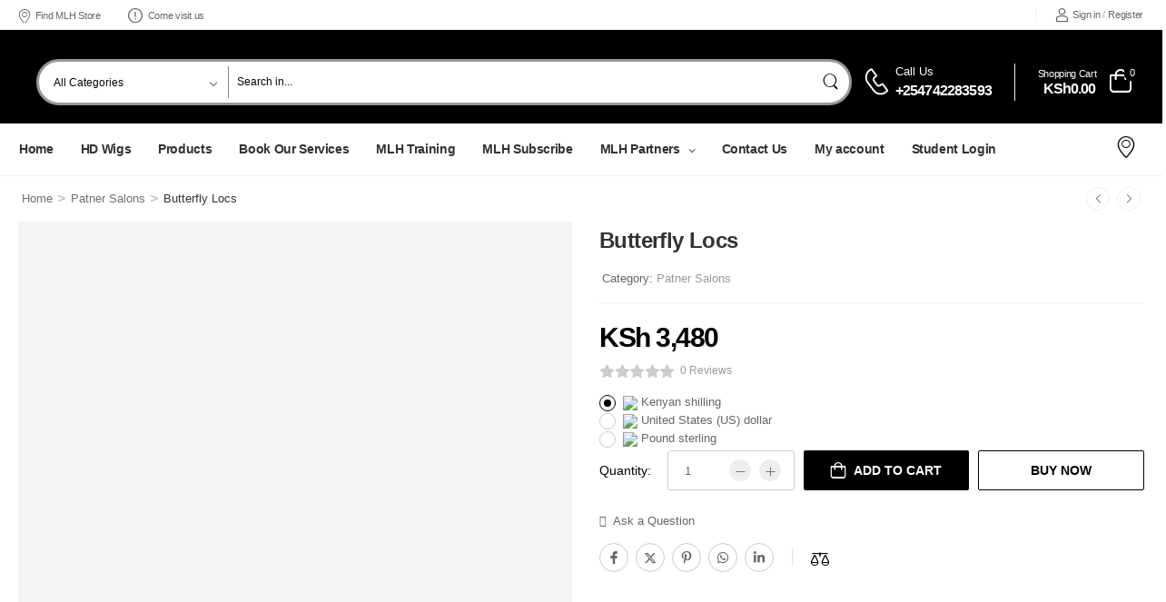

--- FILE ---
content_type: text/html; charset=UTF-8
request_url: https://medigahlondonhair.com/product/butterfly-locs-4/
body_size: 40425
content:

<!DOCTYPE html>
	<html lang="en-US">
	<head>
		<meta http-equiv="Content-Type" content="text/html; charset=UTF-8">
		<meta name="viewport" content="width=device-width, initial-scale=1.0, minimum-scale=1.0" />
		<link rel="profile" href="http://gmpg.org/xfn/11" />
		<link rel="pingback" href="https://medigahlondonhair.com/xmlrpc.php" />
		<link rel="preload" href="https://medigahlondonhair.com/wp-content/themes/wolmart/assets/vendor/wolmart-icons/fonts/wolmart.woff2?png09e" as="font" type="font/woff2" crossorigin><link rel="preload" href="https://medigahlondonhair.com/wp-content/themes/wolmart/assets/vendor/fontawesome-free/webfonts/fa-solid-900.woff2" as="font" type="font/woff2" crossorigin><link rel="preload" href="https://medigahlondonhair.com/wp-content/themes/wolmart/assets/vendor/fontawesome-free/webfonts/fa-regular-400.woff2" as="font" type="font/woff2" crossorigin><link rel="preload" href="https://medigahlondonhair.com/wp-content/themes/wolmart/assets/vendor/fontawesome-free/webfonts/fa-brands-400.woff2" as="font" type="font/woff2" crossorigin>
		<title>Butterfly Locs &#8211; Medigah London Hair</title>
		<style>
												@media (max-width: 1199px) {
				div.title-xl-center .title {
					margin-left: auto;
					margin-right: auto;
					text-align: center;
				}
				div.title-xl-start .title {
					margin-right: auto;
					margin-left: 0;
					text-align: start;
				}
				div.title-xl-end .title {
					margin-left: auto;
					margin-right: 0;
					text-align: end;
				}
			}
									@media (max-width: 991px) {
				div.title-lg-center .title {
					margin-left: auto;
					margin-right: auto;
					text-align: center;
				}
				div.title-lg-start .title {
					margin-right: auto;
					margin-left: 0;
					text-align: start;
				}
				div.title-lg-end .title {
					margin-left: auto;
					margin-right: 0;
					text-align: end;
				}
			}
									@media (max-width: 767px) {
				div.title-md-center .title {
					margin-left: auto;
					margin-right: auto;
					text-align: center;
				}
				div.title-md-start .title {
					margin-right: auto;
					text-align: start;
					margin-left: 0;
				}
				div.title-md-end .title {
					margin-left: auto;
					margin-right: 0;
					text-align: end;
				}
			}
									@media (max-width: 575px) {
				div.title-sm-center .title {
					margin-left: auto;
					margin-right: auto;
					text-align: center;
				}
				div.title-sm-start .title {
					margin-right: auto;
					text-align: start;
					margin-left: 0;
				}
				div.title-sm-end .title {
					margin-left: auto;
					margin-right: 0;
					text-align: end;
				}
			}
					</style>
			<meta name='robots' content='max-image-preview:large' />
	<style>img:is([sizes="auto" i], [sizes^="auto," i]) { contain-intrinsic-size: 3000px 1500px }</style>
	
<!-- Google Tag Manager for WordPress by gtm4wp.com -->
<script data-cfasync="false" data-pagespeed-no-defer>
	var gtm4wp_datalayer_name = "dataLayer";
	var dataLayer = dataLayer || [];
	const gtm4wp_use_sku_instead = 0;
	const gtm4wp_currency = 'KES';
	const gtm4wp_product_per_impression = 10;
	const gtm4wp_clear_ecommerce = false;
	const gtm4wp_datalayer_max_timeout = 2000;
</script>
<!-- End Google Tag Manager for WordPress by gtm4wp.com --><link rel='dns-prefetch' href='//www.googletagmanager.com' />
<link rel="alternate" type="application/rss+xml" title="Medigah London Hair &raquo; Feed" href="https://medigahlondonhair.com/feed/" />
<link rel="alternate" type="application/rss+xml" title="Medigah London Hair &raquo; Comments Feed" href="https://medigahlondonhair.com/comments/feed/" />
<link rel="alternate" type="application/rss+xml" title="Medigah London Hair &raquo; Butterfly Locs Comments Feed" href="https://medigahlondonhair.com/product/butterfly-locs-4/feed/" />
<style id='app-builder-ads-style-inline-css'>


</style>
<link rel='stylesheet' id='wc-memberships-blocks-css' href='https://medigahlondonhair.com/wp-content/plugins/woocommerce-memberships/assets/css/blocks/wc-memberships-blocks.min.css?ver=1.26.6' media='all' />
<style id='classic-theme-styles-inline-css'>
/*! This file is auto-generated */
.wp-block-button__link{color:#fff;background-color:#32373c;border-radius:9999px;box-shadow:none;text-decoration:none;padding:calc(.667em + 2px) calc(1.333em + 2px);font-size:1.125em}.wp-block-file__button{background:#32373c;color:#fff;text-decoration:none}
</style>
<style id='global-styles-inline-css'>
:root{--wp--preset--aspect-ratio--square: 1;--wp--preset--aspect-ratio--4-3: 4/3;--wp--preset--aspect-ratio--3-4: 3/4;--wp--preset--aspect-ratio--3-2: 3/2;--wp--preset--aspect-ratio--2-3: 2/3;--wp--preset--aspect-ratio--16-9: 16/9;--wp--preset--aspect-ratio--9-16: 9/16;--wp--preset--color--black: #000000;--wp--preset--color--cyan-bluish-gray: #abb8c3;--wp--preset--color--white: #fff;--wp--preset--color--pale-pink: #f78da7;--wp--preset--color--vivid-red: #cf2e2e;--wp--preset--color--luminous-vivid-orange: #ff6900;--wp--preset--color--luminous-vivid-amber: #fcb900;--wp--preset--color--light-green-cyan: #7bdcb5;--wp--preset--color--vivid-green-cyan: #00d084;--wp--preset--color--pale-cyan-blue: #8ed1fc;--wp--preset--color--vivid-cyan-blue: #0693e3;--wp--preset--color--vivid-purple: #9b51e0;--wp--preset--color--primary: #000000;--wp--preset--color--secondary: #666666;--wp--preset--color--alert: ;--wp--preset--color--dark: #333;--wp--preset--color--font: #666;--wp--preset--color--transparent: transparent;--wp--preset--gradient--vivid-cyan-blue-to-vivid-purple: linear-gradient(135deg,rgba(6,147,227,1) 0%,rgb(155,81,224) 100%);--wp--preset--gradient--light-green-cyan-to-vivid-green-cyan: linear-gradient(135deg,rgb(122,220,180) 0%,rgb(0,208,130) 100%);--wp--preset--gradient--luminous-vivid-amber-to-luminous-vivid-orange: linear-gradient(135deg,rgba(252,185,0,1) 0%,rgba(255,105,0,1) 100%);--wp--preset--gradient--luminous-vivid-orange-to-vivid-red: linear-gradient(135deg,rgba(255,105,0,1) 0%,rgb(207,46,46) 100%);--wp--preset--gradient--very-light-gray-to-cyan-bluish-gray: linear-gradient(135deg,rgb(238,238,238) 0%,rgb(169,184,195) 100%);--wp--preset--gradient--cool-to-warm-spectrum: linear-gradient(135deg,rgb(74,234,220) 0%,rgb(151,120,209) 20%,rgb(207,42,186) 40%,rgb(238,44,130) 60%,rgb(251,105,98) 80%,rgb(254,248,76) 100%);--wp--preset--gradient--blush-light-purple: linear-gradient(135deg,rgb(255,206,236) 0%,rgb(152,150,240) 100%);--wp--preset--gradient--blush-bordeaux: linear-gradient(135deg,rgb(254,205,165) 0%,rgb(254,45,45) 50%,rgb(107,0,62) 100%);--wp--preset--gradient--luminous-dusk: linear-gradient(135deg,rgb(255,203,112) 0%,rgb(199,81,192) 50%,rgb(65,88,208) 100%);--wp--preset--gradient--pale-ocean: linear-gradient(135deg,rgb(255,245,203) 0%,rgb(182,227,212) 50%,rgb(51,167,181) 100%);--wp--preset--gradient--electric-grass: linear-gradient(135deg,rgb(202,248,128) 0%,rgb(113,206,126) 100%);--wp--preset--gradient--midnight: linear-gradient(135deg,rgb(2,3,129) 0%,rgb(40,116,252) 100%);--wp--preset--font-size--small: 15px;--wp--preset--font-size--medium: 24px;--wp--preset--font-size--large: 30px;--wp--preset--font-size--x-large: 42px;--wp--preset--font-size--normal: 18px;--wp--preset--font-size--huge: 34px;--wp--preset--spacing--20: 0.44rem;--wp--preset--spacing--30: 0.67rem;--wp--preset--spacing--40: 1rem;--wp--preset--spacing--50: 1.5rem;--wp--preset--spacing--60: 2.25rem;--wp--preset--spacing--70: 3.38rem;--wp--preset--spacing--80: 5.06rem;--wp--preset--shadow--natural: 6px 6px 9px rgba(0, 0, 0, 0.2);--wp--preset--shadow--deep: 12px 12px 50px rgba(0, 0, 0, 0.4);--wp--preset--shadow--sharp: 6px 6px 0px rgba(0, 0, 0, 0.2);--wp--preset--shadow--outlined: 6px 6px 0px -3px rgba(255, 255, 255, 1), 6px 6px rgba(0, 0, 0, 1);--wp--preset--shadow--crisp: 6px 6px 0px rgba(0, 0, 0, 1);}:where(.is-layout-flex){gap: 0.5em;}:where(.is-layout-grid){gap: 0.5em;}body .is-layout-flex{display: flex;}.is-layout-flex{flex-wrap: wrap;align-items: center;}.is-layout-flex > :is(*, div){margin: 0;}body .is-layout-grid{display: grid;}.is-layout-grid > :is(*, div){margin: 0;}:where(.wp-block-columns.is-layout-flex){gap: 2em;}:where(.wp-block-columns.is-layout-grid){gap: 2em;}:where(.wp-block-post-template.is-layout-flex){gap: 1.25em;}:where(.wp-block-post-template.is-layout-grid){gap: 1.25em;}.has-black-color{color: var(--wp--preset--color--black) !important;}.has-cyan-bluish-gray-color{color: var(--wp--preset--color--cyan-bluish-gray) !important;}.has-white-color{color: var(--wp--preset--color--white) !important;}.has-pale-pink-color{color: var(--wp--preset--color--pale-pink) !important;}.has-vivid-red-color{color: var(--wp--preset--color--vivid-red) !important;}.has-luminous-vivid-orange-color{color: var(--wp--preset--color--luminous-vivid-orange) !important;}.has-luminous-vivid-amber-color{color: var(--wp--preset--color--luminous-vivid-amber) !important;}.has-light-green-cyan-color{color: var(--wp--preset--color--light-green-cyan) !important;}.has-vivid-green-cyan-color{color: var(--wp--preset--color--vivid-green-cyan) !important;}.has-pale-cyan-blue-color{color: var(--wp--preset--color--pale-cyan-blue) !important;}.has-vivid-cyan-blue-color{color: var(--wp--preset--color--vivid-cyan-blue) !important;}.has-vivid-purple-color{color: var(--wp--preset--color--vivid-purple) !important;}.has-black-background-color{background-color: var(--wp--preset--color--black) !important;}.has-cyan-bluish-gray-background-color{background-color: var(--wp--preset--color--cyan-bluish-gray) !important;}.has-white-background-color{background-color: var(--wp--preset--color--white) !important;}.has-pale-pink-background-color{background-color: var(--wp--preset--color--pale-pink) !important;}.has-vivid-red-background-color{background-color: var(--wp--preset--color--vivid-red) !important;}.has-luminous-vivid-orange-background-color{background-color: var(--wp--preset--color--luminous-vivid-orange) !important;}.has-luminous-vivid-amber-background-color{background-color: var(--wp--preset--color--luminous-vivid-amber) !important;}.has-light-green-cyan-background-color{background-color: var(--wp--preset--color--light-green-cyan) !important;}.has-vivid-green-cyan-background-color{background-color: var(--wp--preset--color--vivid-green-cyan) !important;}.has-pale-cyan-blue-background-color{background-color: var(--wp--preset--color--pale-cyan-blue) !important;}.has-vivid-cyan-blue-background-color{background-color: var(--wp--preset--color--vivid-cyan-blue) !important;}.has-vivid-purple-background-color{background-color: var(--wp--preset--color--vivid-purple) !important;}.has-black-border-color{border-color: var(--wp--preset--color--black) !important;}.has-cyan-bluish-gray-border-color{border-color: var(--wp--preset--color--cyan-bluish-gray) !important;}.has-white-border-color{border-color: var(--wp--preset--color--white) !important;}.has-pale-pink-border-color{border-color: var(--wp--preset--color--pale-pink) !important;}.has-vivid-red-border-color{border-color: var(--wp--preset--color--vivid-red) !important;}.has-luminous-vivid-orange-border-color{border-color: var(--wp--preset--color--luminous-vivid-orange) !important;}.has-luminous-vivid-amber-border-color{border-color: var(--wp--preset--color--luminous-vivid-amber) !important;}.has-light-green-cyan-border-color{border-color: var(--wp--preset--color--light-green-cyan) !important;}.has-vivid-green-cyan-border-color{border-color: var(--wp--preset--color--vivid-green-cyan) !important;}.has-pale-cyan-blue-border-color{border-color: var(--wp--preset--color--pale-cyan-blue) !important;}.has-vivid-cyan-blue-border-color{border-color: var(--wp--preset--color--vivid-cyan-blue) !important;}.has-vivid-purple-border-color{border-color: var(--wp--preset--color--vivid-purple) !important;}.has-vivid-cyan-blue-to-vivid-purple-gradient-background{background: var(--wp--preset--gradient--vivid-cyan-blue-to-vivid-purple) !important;}.has-light-green-cyan-to-vivid-green-cyan-gradient-background{background: var(--wp--preset--gradient--light-green-cyan-to-vivid-green-cyan) !important;}.has-luminous-vivid-amber-to-luminous-vivid-orange-gradient-background{background: var(--wp--preset--gradient--luminous-vivid-amber-to-luminous-vivid-orange) !important;}.has-luminous-vivid-orange-to-vivid-red-gradient-background{background: var(--wp--preset--gradient--luminous-vivid-orange-to-vivid-red) !important;}.has-very-light-gray-to-cyan-bluish-gray-gradient-background{background: var(--wp--preset--gradient--very-light-gray-to-cyan-bluish-gray) !important;}.has-cool-to-warm-spectrum-gradient-background{background: var(--wp--preset--gradient--cool-to-warm-spectrum) !important;}.has-blush-light-purple-gradient-background{background: var(--wp--preset--gradient--blush-light-purple) !important;}.has-blush-bordeaux-gradient-background{background: var(--wp--preset--gradient--blush-bordeaux) !important;}.has-luminous-dusk-gradient-background{background: var(--wp--preset--gradient--luminous-dusk) !important;}.has-pale-ocean-gradient-background{background: var(--wp--preset--gradient--pale-ocean) !important;}.has-electric-grass-gradient-background{background: var(--wp--preset--gradient--electric-grass) !important;}.has-midnight-gradient-background{background: var(--wp--preset--gradient--midnight) !important;}.has-small-font-size{font-size: var(--wp--preset--font-size--small) !important;}.has-medium-font-size{font-size: var(--wp--preset--font-size--medium) !important;}.has-large-font-size{font-size: var(--wp--preset--font-size--large) !important;}.has-x-large-font-size{font-size: var(--wp--preset--font-size--x-large) !important;}
:where(.wp-block-post-template.is-layout-flex){gap: 1.25em;}:where(.wp-block-post-template.is-layout-grid){gap: 1.25em;}
:where(.wp-block-columns.is-layout-flex){gap: 2em;}:where(.wp-block-columns.is-layout-grid){gap: 2em;}
:root :where(.wp-block-pullquote){font-size: 1.5em;line-height: 1.6;}
</style>
<link rel='stylesheet' id='tutor-icon-css' href='https://medigahlondonhair.com/wp-content/plugins/tutor/assets/css/tutor-icon.min.css?ver=3.9.5' media='all' />
<link rel='stylesheet' id='tutor-css' href='https://medigahlondonhair.com/wp-content/plugins/tutor/assets/css/tutor.min.css?ver=3.9.5' media='all' />
<style id='tutor-inline-css'>

		.tutor-google-meet-meeting.tutor-active .tutor-icon-angle-right {
			display: inline-block;
			transform: rotate(90deg);
		}
		.tutor-google-meet-meeting .tutor-icon-angle-right {
			color: #3e64de;
			font-size: 16px;
		}
</style>
<link rel='stylesheet' id='tutor-frontend-css' href='https://medigahlondonhair.com/wp-content/plugins/tutor/assets/css/tutor-front.min.css?ver=3.9.5' media='all' />
<style id='tutor-frontend-inline-css'>
.mce-notification.mce-notification-error{display: none !important;}
:root{--tutor-color-primary:#3e64de;--tutor-color-primary-rgb:62, 100, 222;--tutor-color-primary-hover:#395bca;--tutor-color-primary-hover-rgb:57, 91, 202;--tutor-body-color:#212327;--tutor-body-color-rgb:33, 35, 39;--tutor-border-color:#cdcfd5;--tutor-border-color-rgb:205, 207, 213;--tutor-color-gray:#e3e5eb;--tutor-color-gray-rgb:227, 229, 235;}
</style>
<link rel='stylesheet' id='tutor-prism-css-css' href='https://medigahlondonhair.com/wp-content/plugins/tutor-pro/assets/lib/codesample/prism.css?ver=3.9.5' media='all' />
<link rel='stylesheet' id='tutor-pro-front-css' href='https://medigahlondonhair.com/wp-content/plugins/tutor-pro/assets/css/front.css?ver=3.9.5' media='all' />
<link rel='stylesheet' id='tutor-pn-registrar-css-css' href='https://medigahlondonhair.com/wp-content/plugins/tutor-pro/addons/tutor-notifications/assets/css/permission.css?ver=3.3.0' media='all' />
<link rel='stylesheet' id='photoswipe-css' href='https://medigahlondonhair.com/wp-content/plugins/woocommerce/assets/css/photoswipe/photoswipe.min.css?ver=10.3.7' media='all' />
<link rel='stylesheet' id='photoswipe-default-skin-css' href='https://medigahlondonhair.com/wp-content/plugins/woocommerce/assets/css/photoswipe/default-skin/default-skin.min.css?ver=10.3.7' media='all' />
<style id='woocommerce-inline-inline-css'>
.woocommerce form .form-row .required { visibility: visible; }
</style>
<link rel='stylesheet' id='alg-wselect-style-css' href='https://medigahlondonhair.com/wp-content/plugins/currency-switcher-woocommerce/includes/lib/wSelect/wSelect.css?ver=2.16.4' media='all' />
<link rel='stylesheet' id='htslider-widgets-css' href='https://medigahlondonhair.com/wp-content/plugins/ht-slider-addons-pro/assets/css/htslider-widgets.css?ver=1.2.8' media='all' />
<link rel='stylesheet' id='htslider-animate-css' href='https://medigahlondonhair.com/wp-content/plugins/ht-slider-addons-pro/assets/css/animate.css?ver=6.7.4' media='all' />
<link rel='stylesheet' id='jquery-ui-style-css' href='https://medigahlondonhair.com/wp-content/plugins/woocommerce-bookings/dist/jquery-ui-styles.css?ver=1.11.4-wc-bookings.2.1.6' media='all' />
<link rel='stylesheet' id='wc-bookings-styles-css' href='https://medigahlondonhair.com/wp-content/plugins/woocommerce-bookings/dist/frontend.css?ver=2.1.6' media='all' />
<link rel='stylesheet' id='brands-styles-css' href='https://medigahlondonhair.com/wp-content/plugins/woocommerce/assets/css/brands.css?ver=10.3.7' media='all' />
<link rel='stylesheet' id='wc-memberships-frontend-css' href='https://medigahlondonhair.com/wp-content/plugins/woocommerce-memberships/assets/css/frontend/wc-memberships-frontend.min.css?ver=1.26.6' media='all' />
<link rel='stylesheet' id='wcfm_enquiry_tab_css-css' href='https://medigahlondonhair.com/wp-content/plugins/wc-frontend-manager/assets/css/min/enquiry/wcfm-style-enquiry-tab.css?ver=6.7.24' media='all' />
<link rel='stylesheet' id='wcfm_core_css-css' href='https://medigahlondonhair.com/wp-content/plugins/wc-frontend-manager/assets/css/min/wcfm-style-core.css?ver=6.7.24' media='all' />
<link rel='stylesheet' id='wcfmvm_custom_subscribe_button_css-css' href='https://medigahlondonhair.com/wp-content/uploads/wcfm/wcfmvm-style-custom-subscribe-button-1708892768.css?ver=2.11.6' media='all' />
<link rel='stylesheet' id='wcfm_fa_icon_css-css' href='https://medigahlondonhair.com/wp-content/plugins/wc-frontend-manager/assets/fonts/font-awesome/css/wcfmicon.min.css?ver=6.7.24' media='all' />
<link rel='stylesheet' id='wcfmmp_product_css-css' href='https://medigahlondonhair.com/wp-content/plugins/wc-multivendor-marketplace/assets/css/min/store/wcfmmp-style-product.css?ver=3.7.0' media='all' />
<link rel='stylesheet' id='fontawesome-free-css' href='https://medigahlondonhair.com/wp-content/themes/wolmart/assets/vendor/fontawesome-free/css/all.min.css?ver=5.14.0' media='all' />
<link rel='stylesheet' id='wolmart-icons-css' href='https://medigahlondonhair.com/wp-content/themes/wolmart/assets/vendor/wolmart-icons/css/icons.min.css?ver=1.9.7' media='all' />
<link rel='stylesheet' id='wolmart-flag-css' href='https://medigahlondonhair.com/wp-content/themes/wolmart/assets/css/flags.min.css?ver=1.9.7' media='all' />
<link rel='stylesheet' id='magnific-popup-css' href='https://medigahlondonhair.com/wp-content/themes/wolmart/assets/vendor/jquery.magnific-popup/magnific-popup.min.css?ver=1.0' media='all' />
<link rel='stylesheet' id='js_composer_front-css' href='https://medigahlondonhair.com/wp-content/plugins/js_composer/assets/css/js_composer.min.css?ver=7.9' media='all' />
<link rel='stylesheet' id='elementor-frontend-css' href='https://medigahlondonhair.com/wp-content/uploads/elementor/css/custom-frontend.min.css?ver=1768943124' media='all' />
<link rel='stylesheet' id='elementor-post-991-css' href='https://medigahlondonhair.com/wp-content/uploads/elementor/css/post-991.css?ver=6.7.4' media='all' />
<link rel='stylesheet' id='wolmart-theme-css' href='https://medigahlondonhair.com/wp-content/themes/wolmart/assets/css/theme.min.css?ver=1.9.7' media='all' />
<link rel='stylesheet' id='wolmart-dynamic-vars-css' href='https://medigahlondonhair.com/wp-content/uploads/wolmart_styles/dynamic_css_vars.css?ver=1.9.7' media='all' />
<link rel='stylesheet' id='wolmart-theme-single-product-css' href='https://medigahlondonhair.com/wp-content/themes/wolmart/assets/css/pages/single-product.min.css?ver=1.9.7' media='all' />
<style id='wolmart-theme-single-product-inline-css'>
/* Global CSS */
.single_buy_now_button {
		flex: 1;
		margin-top: 0;
		margin-left: 1rem;
}

app-builder-checkout #header {
		display:none;
	}
</style>
<link rel='stylesheet' id='bootstrap-tooltip-css' href='https://medigahlondonhair.com/wp-content/themes/wolmart/assets/vendor/bootstrap/bootstrap.tooltip.css?ver=4.1.3' media='all' />
<link rel='stylesheet' id='wolmart-wpb-style-css' href='https://medigahlondonhair.com/wp-content/themes/wolmart/framework/plugins/wpb/wpb.min.css?ver=6.7.4' media='all' />
<link rel='stylesheet' id='wolmart-elementor-style-css' href='https://medigahlondonhair.com/wp-content/themes/wolmart/framework/plugins/elementor/elementor.min.css?ver=6.7.4' media='all' />
<link rel='stylesheet' id='wolmart-style-css' href='https://medigahlondonhair.com/wp-content/themes/wolmart/style.css?ver=1.9.7' media='all' />
<style id='wolmart-style-inline-css'>
body:not(.home) .custom-header{border-bottom:1px solid #eee}.custom-header .wolmart-icon-list-item i.w-icon-exclamation-circle{margin-right:6px}.search-wrapper .select-box select{padding:0 72px 0 13px}.cart-dropdown.block-type .cart-toggle{flex-direction:row}.cart-dropdown .cart-label{text-align:right;margin-right:14px}.cart-dropdown .cart-label>span{display:block}.cart-dropdown .cart-name{font-size:1.1rem;font-weight:500;letter-spacing:-.03em;margin-bottom:2px}.cart-dropdown .cart-price{font-size:1.6rem;font-weight:700;letter-spacing:-.06em;margin-right:1px}.menu:not(.vertical-menu)>.menu-item-has-children>a:after{content:"\e910";font-family:'wolmart'}.custom-header .toggle-menu .title-underline .title:after{content:none}.dropdown-box .menu .view-all-cats>a{font-weight:600;text-transform:uppercase;color:var(--wolmart-primary-color);letter-spacing:-.025em}.dropdown-box .menu .view-all-cats>a:after{position:relative;top:-1px;content:"\e913";font-family:'wolmart';font-size:.9em;margin-left:.4rem;vertical-align:middle}.cat-menu .toggle-menu>a:after{position:static;margin-top:1px;margin-left:7px;transform:none}.main-menu>.menu>.menu-item-has-children{padding-right:1.6rem}.main-menu>.menu>.menu-item-has-children>a:after{right:-2em;font-size:.6em}@media (max-width:1439px){.main-menu>.menu>li{margin-right:30px}.custom-deal-menu .elementor-widget-container{margin-right:-24px!important}.custom-deal-menu .wolmart-icon-lists .wolmart-icon-list-item{padding-right:25px;font-size:0}}.custom-quick-link .block-type>span,.custom-quick-link .block-type>a>span{color:#bfbfbf;transition:inherit}.custom-quick-link .block-type:hover>span,.custom-quick-link .block-type:hover>a>span{color:var(--wolmart-primary-color)}.custom-header .select-box select{padding-left:16px}.custom-header .toggle-menu .title-underline .title:after{content:none}.dropdown-box .menu .view-all-cats>a{font-weight:600;text-transform:uppercase;letter-spacing:-.025em}.dropdown-box .menu .view-all-cats>a:after{position:relative;top:-1px;content:"\e913";font-family:'wolmart';font-size:.9em;margin-left:.4rem;vertical-align:middle}
.custom-footer .m-w-360{max-width:360px}.custom-footer .wpcf7-form .wpcf7-form-control{height:47px}@media (max-width:1023px){.custom-footer .wpcf7-form{max-width:480px}}.custom-footer{background-color:#222}.m-w-490{max-width:490px}.custom-footer .custom-footer-infobox i{position:relative;top:-2px}.custom-footer .wpcf7-submit:after{content:"\e92c";font-family:wolmart;font-weight:100;margin-left:8px;font-size:1.1em;line-height:0;vertical-align:middle}.custom-footer .form-control{height:48px}.custom-footer .wpcf7-form span .wpcf7-form-control{border:none;padding:1rem 2rem}@media (max-width:1199px) and (min-width:992px){.custom-footer .elementor-element.custom-footer-col-1{width:20%}.custom-footer .elementor-element.custom-footer-col-2{width:80%}.custom-footer .elementor-element.custom-footer-infobox>.elementor-widget-container{margin-right:50px}}@media (max-width:575px){.custom-footer .wpcf7-form-control-wrap{flex:0 0 100%}}@media (max-width:767px){.custom-footer .form-control,.custom-footer .wpcf7-submit{min-height:40px;height:40px;font-size:1.2rem}}@media (max-width:991px) and (min-width:768px){.custom-footer .custom-footer-infobox{flex:0 0 50%;max-width:50%}}
</style>
<link rel='stylesheet' id='wolmart-wcfm-style-css' href='https://medigahlondonhair.com/wp-content/themes/wolmart/framework/plugins/wcfm/wcfm.min.css?ver=1.9.7' media='all' />
<link rel='stylesheet' id='wolmart-theme-shop-css' href='https://medigahlondonhair.com/wp-content/themes/wolmart/assets/css/pages/shop.min.css?ver=1.9.7' media='all' />
<link rel='stylesheet' id='wolmart-wcfm-theme-style-css' href='https://medigahlondonhair.com/wp-content/themes/wolmart/framework/plugins/wcfm/wcfm-theme.min.css?ver=1.9.7' media='all' />
<link rel='stylesheet' id='wolmart-wpforms-style-css' href='https://medigahlondonhair.com/wp-content/themes/wolmart/framework/plugins/wpforms/wpforms.min.css?ver=1.9.7' media='all' />
<link rel='stylesheet' id='eael-general-css' href='https://medigahlondonhair.com/wp-content/plugins/essential-addons-for-elementor-lite/assets/front-end/css/view/general.min.css?ver=6.5.4' media='all' />
<link rel='stylesheet' id='font-awesome-4-shim-css' href='https://medigahlondonhair.com/wp-content/plugins/elementor/assets/lib/font-awesome/css/v4-shims.min.css?ver=6.5.4' media='all' />
<link rel='stylesheet' id='slick-css-css' href='https://medigahlondonhair.com/wp-content/plugins/tutor-lms-elementor-addons/assets/css/slick.min.css?ver=3.0.1' media='all' />
<link rel='stylesheet' id='slick-theme-css-css' href='https://medigahlondonhair.com/wp-content/plugins/tutor-lms-elementor-addons/assets/css/slick-theme.css?ver=3.0.1' media='all' />
<link rel='stylesheet' id='tutor-elementor-css-css' href='https://medigahlondonhair.com/wp-content/plugins/tutor-lms-elementor-addons/assets/css/tutor-elementor.min.css?ver=3.0.1' media='all' />
<link rel='stylesheet' id='elementor-post-4-css' href='https://medigahlondonhair.com/wp-content/uploads/elementor/css/post-4.css?ver=6.7.4' media='all' />
<style id='elementor-post-4-inline-css'>
body:not(.home) .custom-header{border-bottom:1px solid #eee}.custom-header .wolmart-icon-list-item i.w-icon-exclamation-circle{margin-right:6px}.search-wrapper .select-box select{padding:0 72px 0 13px}.cart-dropdown.block-type .cart-toggle{flex-direction:row}.cart-dropdown .cart-label{text-align:right;margin-right:14px}.cart-dropdown .cart-label>span{display:block}.cart-dropdown .cart-name{font-size:1.1rem;font-weight:500;letter-spacing:-.03em;margin-bottom:2px}.cart-dropdown .cart-price{font-size:1.6rem;font-weight:700;letter-spacing:-.06em;margin-right:1px}.menu:not(.vertical-menu)>.menu-item-has-children>a:after{content:"\e910";font-family:'wolmart'}.custom-header .toggle-menu .title-underline .title:after{content:none}.dropdown-box .menu .view-all-cats>a{font-weight:600;text-transform:uppercase;color:var(--wolmart-primary-color);letter-spacing:-.025em}.dropdown-box .menu .view-all-cats>a:after{position:relative;top:-1px;content:"\e913";font-family:'wolmart';font-size:.9em;margin-left:.4rem;vertical-align:middle}.cat-menu .toggle-menu>a:after{position:static;margin-top:1px;margin-left:7px;transform:none}.main-menu>.menu>.menu-item-has-children{padding-right:1.6rem}.main-menu>.menu>.menu-item-has-children>a:after{right:-2em;font-size:.6em}@media (max-width:1439px){.main-menu>.menu>li{margin-right:30px}.custom-deal-menu .elementor-widget-container{margin-right:-24px!important}.custom-deal-menu .wolmart-icon-lists .wolmart-icon-list-item{padding-right:25px;font-size:0}}.custom-quick-link .block-type>span,.custom-quick-link .block-type>a>span{color:#bfbfbf;transition:inherit}.custom-quick-link .block-type:hover>span,.custom-quick-link .block-type:hover>a>span{color:var(--wolmart-primary-color)}.custom-header .select-box select{padding-left:16px}.custom-header .toggle-menu .title-underline .title:after{content:none}.dropdown-box .menu .view-all-cats>a{font-weight:600;text-transform:uppercase;letter-spacing:-.025em}.dropdown-box .menu .view-all-cats>a:after{position:relative;top:-1px;content:"\e913";font-family:'wolmart';font-size:.9em;margin-left:.4rem;vertical-align:middle}
</style>
<link rel='stylesheet' id='elementor-post-178-css' href='https://medigahlondonhair.com/wp-content/uploads/elementor/css/post-178.css?ver=6.7.4' media='all' />
<style id='elementor-post-178-inline-css'>
.custom-footer .m-w-360{max-width:360px}.custom-footer .wpcf7-form .wpcf7-form-control{height:47px}@media (max-width:1023px){.custom-footer .wpcf7-form{max-width:480px}}.custom-footer{background-color:#222}.m-w-490{max-width:490px}.custom-footer .custom-footer-infobox i{position:relative;top:-2px}.custom-footer .wpcf7-submit:after{content:"\e92c";font-family:wolmart;font-weight:100;margin-left:8px;font-size:1.1em;line-height:0;vertical-align:middle}.custom-footer .form-control{height:48px}.custom-footer .wpcf7-form span .wpcf7-form-control{border:none;padding:1rem 2rem}@media (max-width:1199px) and (min-width:992px){.custom-footer .elementor-element.custom-footer-col-1{width:20%}.custom-footer .elementor-element.custom-footer-col-2{width:80%}.custom-footer .elementor-element.custom-footer-infobox>.elementor-widget-container{margin-right:50px}}@media (max-width:575px){.custom-footer .wpcf7-form-control-wrap{flex:0 0 100%}}@media (max-width:767px){.custom-footer .form-control,.custom-footer .wpcf7-submit{min-height:40px;height:40px;font-size:1.2rem}}@media (max-width:991px) and (min-width:768px){.custom-footer .custom-footer-infobox{flex:0 0 50%;max-width:50%}}
</style>
<script type="text/template" id="tmpl-variation-template">
	<div class="woocommerce-variation-description">{{{ data.variation.variation_description }}}</div>
	<div class="woocommerce-variation-price">{{{ data.variation.price_html }}}</div>
	<div class="woocommerce-variation-availability">{{{ data.variation.availability_html }}}</div>
</script>
<script type="text/template" id="tmpl-unavailable-variation-template">
	<p role="alert">Sorry, this product is unavailable. Please choose a different combination.</p>
</script>
<script id="jquery-core-js-extra">
var WilokeHeroSlider = {"prefix":"wiloke-hero-slider","userID":"0","ajaxUrl":"https:\/\/medigahlondonhair.com\/wp-admin\/admin-ajax.php"};
</script>
<script src="https://medigahlondonhair.com/wp-includes/js/jquery/jquery.min.js?ver=3.7.1" id="jquery-core-js"></script>
<script src="https://medigahlondonhair.com/wp-content/plugins/woocommerce/assets/js/jquery-blockui/jquery.blockUI.min.js?ver=2.7.0-wc.10.3.7" id="wc-jquery-blockui-js" data-wp-strategy="defer"></script>
<script src="https://medigahlondonhair.com/wp-content/plugins/woocommerce/assets/js/photoswipe/photoswipe.min.js?ver=4.1.1-wc.10.3.7" id="wc-photoswipe-js" defer data-wp-strategy="defer"></script>
<script src="https://medigahlondonhair.com/wp-content/plugins/woocommerce/assets/js/photoswipe/photoswipe-ui-default.min.js?ver=4.1.1-wc.10.3.7" id="wc-photoswipe-ui-default-js" defer data-wp-strategy="defer"></script>
<script id="wc-single-product-js-extra">
var wc_single_product_params = {"i18n_required_rating_text":"Please select a rating","i18n_rating_options":["1 of 5 stars","2 of 5 stars","3 of 5 stars","4 of 5 stars","5 of 5 stars"],"i18n_product_gallery_trigger_text":"View full-screen image gallery","review_rating_required":"yes","flexslider":{"rtl":false,"animation":"slide","smoothHeight":true,"directionNav":false,"controlNav":"thumbnails","slideshow":false,"animationSpeed":500,"animationLoop":false,"allowOneSlide":false},"zoom_enabled":"","zoom_options":[],"photoswipe_enabled":"1","photoswipe_options":{"shareEl":false,"closeOnScroll":false,"history":false,"hideAnimationDuration":0,"showAnimationDuration":0},"flexslider_enabled":""};
</script>
<script src="https://medigahlondonhair.com/wp-content/plugins/woocommerce/assets/js/frontend/single-product.min.js?ver=10.3.7" id="wc-single-product-js" defer data-wp-strategy="defer"></script>
<script src="https://medigahlondonhair.com/wp-content/plugins/woocommerce/assets/js/js-cookie/js.cookie.min.js?ver=2.1.4-wc.10.3.7" id="wc-js-cookie-js" data-wp-strategy="defer"></script>
<script src="https://medigahlondonhair.com/wp-includes/js/underscore.min.js?ver=1.13.7" id="underscore-js"></script>
<script id="wp-util-js-extra">
var _wpUtilSettings = {"ajax":{"url":"\/wp-admin\/admin-ajax.php"}};
</script>
<script src="https://medigahlondonhair.com/wp-includes/js/wp-util.min.js?ver=6.7.4" id="wp-util-js"></script>
<script id="wc-add-to-cart-variation-js-extra">
var wc_add_to_cart_variation_params = {"wc_ajax_url":"\/?wc-ajax=%%endpoint%%","i18n_no_matching_variations_text":"Sorry, no products matched your selection. Please choose a different combination.","i18n_make_a_selection_text":"Please select some product options before adding this product to your cart.","i18n_unavailable_text":"Sorry, this product is unavailable. Please choose a different combination.","i18n_reset_alert_text":"Your selection has been reset. Please select some product options before adding this product to your cart."};
</script>
<script src="https://medigahlondonhair.com/wp-content/plugins/woocommerce/assets/js/frontend/add-to-cart-variation.min.js?ver=10.3.7" id="wc-add-to-cart-variation-js" defer data-wp-strategy="defer"></script>
<script src="https://medigahlondonhair.com/wp-content/plugins/woocommerce/assets/js/zoom/jquery.zoom.min.js?ver=1.7.21-wc.10.3.7" id="wc-zoom-js" defer data-wp-strategy="defer"></script>
<script id="wc-cart-fragments-js-extra">
var wc_cart_fragments_params = {"ajax_url":"\/wp-admin\/admin-ajax.php","wc_ajax_url":"\/?wc-ajax=%%endpoint%%","cart_hash_key":"wc_cart_hash_0fb51b4559991702a4cb4e730f9a2a0f","fragment_name":"wc_fragments_0fb51b4559991702a4cb4e730f9a2a0f","request_timeout":"5000"};
</script>
<script src="https://medigahlondonhair.com/wp-content/plugins/woocommerce/assets/js/frontend/cart-fragments.min.js?ver=10.3.7" id="wc-cart-fragments-js" defer data-wp-strategy="defer"></script>

<!-- Google tag (gtag.js) snippet added by Site Kit -->
<!-- Google Analytics snippet added by Site Kit -->
<script src="https://www.googletagmanager.com/gtag/js?id=GT-NMD6GLV" id="google_gtagjs-js" async></script>
<script id="google_gtagjs-js-after">
window.dataLayer = window.dataLayer || [];function gtag(){dataLayer.push(arguments);}
gtag("set","linker",{"domains":["medigahlondonhair.com"]});
gtag("js", new Date());
gtag("set", "developer_id.dZTNiMT", true);
gtag("config", "GT-NMD6GLV", {"googlesitekit_post_type":"product"});
 window._googlesitekit = window._googlesitekit || {}; window._googlesitekit.throttledEvents = []; window._googlesitekit.gtagEvent = (name, data) => { var key = JSON.stringify( { name, data } ); if ( !! window._googlesitekit.throttledEvents[ key ] ) { return; } window._googlesitekit.throttledEvents[ key ] = true; setTimeout( () => { delete window._googlesitekit.throttledEvents[ key ]; }, 5 ); gtag( "event", name, { ...data, event_source: "site-kit" } ); };
</script>
<script src="https://medigahlondonhair.com/wp-content/plugins/tutor-lms-elementor-addons/assets/js/slick.min.js?ver=3.0.1" id="etlms-slick-library-js"></script>
<script id="tutor-elementor-js-js-extra">
var tutorElementorData = {"is_sidebar_sticky":""};
</script>
<script id="tutor-elementor-js-js-before">
const etlmsUtility = {"is_editor_mode":false}
</script>
<script src="https://medigahlondonhair.com/wp-content/plugins/tutor-lms-elementor-addons/assets/js/tutor-elementor.js?ver=3.0.1" id="tutor-elementor-js-js"></script>
<script></script><link rel="https://api.w.org/" href="https://medigahlondonhair.com/wp-json/" /><link rel="alternate" title="JSON" type="application/json" href="https://medigahlondonhair.com/wp-json/wp/v2/product/9980" /><link rel="EditURI" type="application/rsd+xml" title="RSD" href="https://medigahlondonhair.com/xmlrpc.php?rsd" />
<meta name="generator" content="WordPress 6.7.4" />
<meta name="generator" content="TutorLMS 3.9.5" />
<meta name="generator" content="WooCommerce 10.3.7" />
<link rel="canonical" href="https://medigahlondonhair.com/product/butterfly-locs-4/" />
<link rel='shortlink' href='https://medigahlondonhair.com/?p=9980' />
<link rel="alternate" title="oEmbed (JSON)" type="application/json+oembed" href="https://medigahlondonhair.com/wp-json/oembed/1.0/embed?url=https%3A%2F%2Fmedigahlondonhair.com%2Fproduct%2Fbutterfly-locs-4%2F" />
<link rel="alternate" title="oEmbed (XML)" type="text/xml+oembed" href="https://medigahlondonhair.com/wp-json/oembed/1.0/embed?url=https%3A%2F%2Fmedigahlondonhair.com%2Fproduct%2Fbutterfly-locs-4%2F&#038;format=xml" />
<meta name="generator" content="Site Kit by Google 1.168.0" />
<!-- Google Tag Manager for WordPress by gtm4wp.com -->
<!-- GTM Container placement set to automatic -->
<script data-cfasync="false" data-pagespeed-no-defer>
	var dataLayer_content = {"pagePostType":"product","pagePostType2":"single-product","pagePostAuthor":"Spotlight Salon Kinyozi","productRatingCounts":[],"productAverageRating":0,"productReviewCount":0,"productType":"simple","productIsVariable":0};
	dataLayer.push( dataLayer_content );
</script>
<script data-cfasync="false" data-pagespeed-no-defer>
(function(w,d,s,l,i){w[l]=w[l]||[];w[l].push({'gtm.start':
new Date().getTime(),event:'gtm.js'});var f=d.getElementsByTagName(s)[0],
j=d.createElement(s),dl=l!='dataLayer'?'&l='+l:'';j.async=true;j.src=
'//www.googletagmanager.com/gtm.js?id='+i+dl;f.parentNode.insertBefore(j,f);
})(window,document,'script','dataLayer','GTM-K3XQ26Z5');
</script>
<!-- End Google Tag Manager for WordPress by gtm4wp.com --><!-- Google site verification - Google for WooCommerce -->
<meta name="google-site-verification" content="AMHNq9f6mzMU3VeIo_gi4QagOvOhAqI3x57SsJclJSk" />
	<noscript><style>.woocommerce-product-gallery{ opacity: 1 !important; }</style></noscript>
	<meta name="generator" content="Elementor 3.33.4; features: additional_custom_breakpoints; settings: css_print_method-external, google_font-enabled, font_display-swap">
			<style>
				.e-con.e-parent:nth-of-type(n+4):not(.e-lazyloaded):not(.e-no-lazyload),
				.e-con.e-parent:nth-of-type(n+4):not(.e-lazyloaded):not(.e-no-lazyload) * {
					background-image: none !important;
				}
				@media screen and (max-height: 1024px) {
					.e-con.e-parent:nth-of-type(n+3):not(.e-lazyloaded):not(.e-no-lazyload),
					.e-con.e-parent:nth-of-type(n+3):not(.e-lazyloaded):not(.e-no-lazyload) * {
						background-image: none !important;
					}
				}
				@media screen and (max-height: 640px) {
					.e-con.e-parent:nth-of-type(n+2):not(.e-lazyloaded):not(.e-no-lazyload),
					.e-con.e-parent:nth-of-type(n+2):not(.e-lazyloaded):not(.e-no-lazyload) * {
						background-image: none !important;
					}
				}
			</style>
			<meta name="generator" content="Powered by WPBakery Page Builder - drag and drop page builder for WordPress."/>
<link rel="icon" href="https://medigahlondonhair.com/wp-content/uploads/2023/10/cropped-MLH-App-logo-32x32.png" sizes="32x32" />
<link rel="icon" href="https://medigahlondonhair.com/wp-content/uploads/2023/10/cropped-MLH-App-logo-192x192.png" sizes="192x192" />
<link rel="apple-touch-icon" href="https://medigahlondonhair.com/wp-content/uploads/2023/10/cropped-MLH-App-logo-180x180.png" />
<meta name="msapplication-TileImage" content="https://medigahlondonhair.com/wp-content/uploads/2023/10/cropped-MLH-App-logo-270x270.png" />
<style id="kirki-inline-styles"></style><noscript><style> .wpb_animate_when_almost_visible { opacity: 1; }</style></noscript>
		<!-- Global site tag (gtag.js) - Google Ads: AW-11431981112 - Google for WooCommerce -->
		<script async src="https://www.googletagmanager.com/gtag/js?id=AW-11431981112"></script>
		<script>
			window.dataLayer = window.dataLayer || [];
			function gtag() { dataLayer.push(arguments); }
			gtag( 'consent', 'default', {
				analytics_storage: 'denied',
				ad_storage: 'denied',
				ad_user_data: 'denied',
				ad_personalization: 'denied',
				region: ['AT', 'BE', 'BG', 'HR', 'CY', 'CZ', 'DK', 'EE', 'FI', 'FR', 'DE', 'GR', 'HU', 'IS', 'IE', 'IT', 'LV', 'LI', 'LT', 'LU', 'MT', 'NL', 'NO', 'PL', 'PT', 'RO', 'SK', 'SI', 'ES', 'SE', 'GB', 'CH'],
				wait_for_update: 500,
			} );
			gtag('js', new Date());
			gtag('set', 'developer_id.dOGY3NW', true);
			gtag("config", "AW-11431981112", { "groups": "GLA", "send_page_view": false });		</script>

			</head>
	<body class="product-template-default single single-product postid-9980 wp-custom-logo wp-embed-responsive theme-wolmart woocommerce tutor-lms woocommerce-page woocommerce-no-js wolmart-single-product-layout wolmart-disable-mobile-slider wolmart-disable-mobile-animation single-product-page wolmart-rounded-skin wolmart-use-vendor-plugin wcfm-theme-wolmart wpb-js-composer js-comp-ver-7.9 vc_responsive elementor-default elementor-kit-991">
		
<!-- GTM Container placement set to automatic -->
<!-- Google Tag Manager (noscript) -->
				<noscript><iframe src="https://www.googletagmanager.com/ns.html?id=GTM-K3XQ26Z5" height="0" width="0" style="display:none;visibility:hidden" aria-hidden="true"></iframe></noscript>
<!-- End Google Tag Manager (noscript) --><script>
gtag("event", "page_view", {send_to: "GLA"});
</script>

		
		
		<div class="page-wrapper">

			<header class="header custom-header header-4" id="header"><div class="wolmart-block elementor elementor-4" data-block-id="4" data-elementor-id="4" data-elementor-type="wolmart-block">		<div data-elementor-type="wp-post" data-elementor-id="4" class="elementor elementor-4">
						<div class=" elementor-section elementor-top-section elementor-element elementor-element-ca73706 elementor-section-content-middle elementor-section-boxed elementor-section-height-default elementor-section-height-default" data-id="ca73706" data-element_type="section">
										<div class="elementor-container elementor-column-gap-no" >
										<div class=" elementor-column elementor-col-50 elementor-top-column elementor-element elementor-element-52fcc5d flex-1 w-auto overflow-hidden mr-4" data-id="52fcc5d" data-element_type="column">
			
			<div class="elementor-widget-wrap elementor-element-populated">
								<div class="elementor-element elementor-element-03f9729 elementor-widget elementor-widget-wolmart_widget_iconlist" data-id="03f9729" data-element_type="widget" data-widget_type="wolmart_widget_iconlist.default">
				<div class="elementor-widget-container">
					<div class="wolmart-icon-lists inline-type align-items-center"><a href="https://maps.app.goo.gl/vHtc3fuEZF1LZCed9" class="wolmart-icon-list-item" aria-label="Icon List Item"><i class="  w-icon-map-marker"></i>Find MLH Store</a><a href="https://maps.app.goo.gl/79taE9HendP982pX8" class="wolmart-icon-list-item" aria-label="Icon List Item"><i class="  w-icon-exclamation-circle"></i>Come visit us</a></div>				</div>
				</div>
					</div>
			
		</div>
				<div class=" elementor-column elementor-col-50 elementor-top-column elementor-element elementor-element-2169500 flex-none w-auto" data-id="2169500" data-element_type="column">
			
			<div class="elementor-widget-wrap elementor-element-populated">
								<div class="elementor-element elementor-element-a9722ff ml-auto elementor-widget__width-auto elementor-hidden-desktop elementor-hidden-tablet elementor-hidden-mobile elementor-widget elementor-widget-wolmart_header_currency_switcher" data-id="a9722ff" data-element_type="widget" data-widget_type="wolmart_header_currency_switcher.default">
				<div class="elementor-widget-container">
						<ul class="menu switcher cur-switcher">
		<li class="menu-item-has-children">
			<a class="switcher-toggle" href="#" aria-label="Switcher Toggle">USD</a>
			<ul>
				<li><a href="#">EUR</a></li>
				<li><a href="#">USD</a></li>
			</ul>
		</li>
	</ul>
					</div>
				</div>
				<div class="elementor-element elementor-element-7a4999e elementor-widget__width-auto elementor-hidden-desktop elementor-hidden-tablet elementor-hidden-mobile elementor-widget elementor-widget-wolmart_header_language_switcher" data-id="7a4999e" data-element_type="widget" data-widget_type="wolmart_header_language_switcher.default">
				<div class="elementor-widget-container">
						<ul class="menu switcher lang-switcher">
		<li class="menu-item-has-children">
			<a href="#" class="switcher-toggle" aria-label="Switcher Toggle"><i class="flag flag-gb"></i>ENG</a>
			<ul>
				<li><a href="#"><i class="flag flag-gb"></i>ENG</a></li>
				<li><a href="#"><i class="flag flag-fr"></i>FRA</a></li>
			</ul>
		</li>
	</ul>
					</div>
				</div>
				<div class="elementor-element elementor-element-2c0073f elementor-hidden-tablet elementor-hidden-phone elementor-widget elementor-widget-wolmart_header_v_divider" data-id="2c0073f" data-element_type="widget" data-widget_type="wolmart_header_v_divider.default">
				<div class="elementor-widget-container">
					<span class="divider"></span>
				</div>
				</div>
				<div class="elementor-element elementor-element-883695b elementor-hidden-tablet elementor-hidden-phone elementor-widget elementor-widget-wolmart_header_account" data-id="883695b" data-element_type="widget" data-widget_type="wolmart_header_account.default">
				<div class="elementor-widget-container">
					<div class="account"><a class="login inline-type" href="https://medigahlondonhair.com/my-account/" aria-label="My Account"><i class="w-icon-account"></i><span>Sign in </span></a><span class="delimiter"> / </span><a class="register inline-type" href=""><span>Register</span></a></div>				</div>
				</div>
					</div>
			
		</div>
															</div>
							</div>
				<div class=" elementor-section elementor-top-section elementor-element elementor-element-1abfcb9 elementor-section-content-middle elementor-section-boxed elementor-section-height-default elementor-section-height-default" data-id="1abfcb9" data-element_type="section" data-settings="{&quot;background_background&quot;:&quot;classic&quot;}">
										<div class="elementor-container elementor-column-gap-default" >
										<div class=" elementor-column elementor-col-100 elementor-top-column elementor-element elementor-element-1e0ef34 w-auto flex-1" data-id="1e0ef34" data-element_type="column">
			
			<div class="elementor-widget-wrap elementor-element-populated">
								<div class="elementor-element elementor-element-92504d2 elementor-widget elementor-widget-wolmart_header_mmenu_toggle" data-id="92504d2" data-element_type="widget" data-widget_type="wolmart_header_mmenu_toggle.default">
				<div class="elementor-widget-container">
					<a href="#" aria-label="Mobile Menu" class="mobile-menu-toggle d-lg-none" role="button"><i class="w-icon-hamburger"></i></a>
				</div>
				</div>
				<div class="elementor-element elementor-element-0e56804 ml-auto ml-sm-0 mr-auto mr-sm-0 elementor-widget elementor-widget-image" data-id="0e56804" data-element_type="widget" data-widget_type="image.default">
				<div class="elementor-widget-container">
																<a href="https://medigahlondonhair.com">
							<img fetchpriority="high" style="padding-top : 49.02%;" width="1020" height="500" src="https://medigahlondonhair.com/wp-content/themes/wolmart/assets/images/lazy.png" data-lazy="https://medigahlondonhair.com/wp-content/uploads/2023/10/Mdigah-White-transparent-logo.png" class="w-lazyload attachment-large size-large wp-image-3040" alt="" srcset="https://medigahlondonhair.com/wp-content/themes/wolmart/assets/images/lazy.png" data-lazyset="https://medigahlondonhair.com/wp-content/uploads/2023/10/Mdigah-White-transparent-logo.png 1020w, https://medigahlondonhair.com/wp-content/uploads/2023/10/Mdigah-White-transparent-logo-800x392.png 800w, https://medigahlondonhair.com/wp-content/uploads/2023/10/Mdigah-White-transparent-logo-768x376.png 768w"  data-sizes="(max-width: 1020px) 100vw, 1020px" />								</a>
															</div>
				</div>
				<div class="elementor-element elementor-element-d1a2ea3 flex-1 elementor-hidden-mobile elementor-widget elementor-widget-wolmart_header_search" data-id="d1a2ea3" data-element_type="widget" data-widget_type="wolmart_header_search.default">
				<div class="elementor-widget-container">
					
<div class="search-wrapper 
hs-expanded">
		<form action="https://medigahlondonhair.com/" method="get" class="input-wrapper">
		<input type="hidden" name="post_type" value="product"/>

				<div class="select-box">
			<select  name='product_cat' aria-label='Product categories to search' id='product_cat' class='cat'>
	<option value='0'>All Categories</option>
	<option class="level-0" value="uncategorized">Uncategorized</option>
	<option class="level-0" value="wigs">Wigs</option>
	<option class="level-0" value="products">Products</option>
	<option class="level-0" value="salons">Patner Salons</option>
	<option class="level-0" value="salon-services">MLH Salon Services</option>
	<option class="level-0" value="barber-services">Barber Services</option>
	<option class="level-0" value="training">Training</option>
	<option class="level-0" value="hiring">Hire Qualified Experts</option>
	<option class="level-0" value="chair-rental">Chair Rental</option>
	<option class="level-0" value="hiring-2">Hiring Salons</option>
	<option class="level-0" value="mlh-experts">MLH Experts</option>
	<option class="level-0" value="litc-certified">LITC certified</option>
</select>
		</div>
		
		<input type="search" aria-label="Search" class="form-control" name="s" placeholder="Search in..." required="" autocomplete="off">

					<div class="live-search-list"></div>
		
		<button class="btn btn-search" aria-label="Search Button" type="submit">
			<i class="w-icon-search"></i>
		</button> 
	</form>
	</div>
				</div>
				</div>
				<div class="elementor-element elementor-element-afc2004 ml-auto ml-md-2 d-none-sm-max elementor-widget elementor-widget-wolmart_header_contact" data-id="afc2004" data-element_type="widget" data-widget_type="wolmart_header_contact.default">
				<div class="elementor-widget-container">
					<div class="contact">
	<a href="tel:+254742283593" aria-label="Contact">
		<i class="w-icon-call"></i>
	</a>
	<div class="contact-content">
		<a href="mailto:#" class="live-chat" aria-label="Live Chat">Call Us</a> <span class="contact-delimiter"></span> <a href="tel:+254742283593" class="telephone">+254742283593</a>	</div>
</div>



				</div>
				</div>
				<div class="elementor-element elementor-element-867fe1f elementor-hidden-tablet elementor-hidden-mobile elementor-widget elementor-widget-wolmart_header_v_divider" data-id="867fe1f" data-element_type="widget" data-widget_type="wolmart_header_v_divider.default">
				<div class="elementor-widget-container">
					<span class="divider"></span>
				</div>
				</div>
				<div class="elementor-element elementor-element-03d0096 d-none-sm-max elementor-hidden-desktop elementor-hidden-tablet elementor-hidden-mobile elementor-widget elementor-widget-wolmart_header_compare" data-id="03d0096" data-element_type="widget" data-widget_type="wolmart_header_compare.default">
				<div class="elementor-widget-container">
					
<a class="compare-open block-type " aria-label="Compare" href="https://medigahlondonhair.com/compare/">
		<i class="w-icon-compare">
			</i>
		</a>

				</div>
				</div>
				<div class="elementor-element elementor-element-816f89d elementor-hidden-tablet elementor-hidden-mobile elementor-hidden-desktop elementor-widget elementor-widget-wolmart_header_v_divider" data-id="816f89d" data-element_type="widget" data-widget_type="wolmart_header_v_divider.default">
				<div class="elementor-widget-container">
					<span class="divider"></span>
				</div>
				</div>
				<div class="elementor-element elementor-element-403c82e elementor-widget elementor-widget-wolmart_header_cart" data-id="403c82e" data-element_type="widget" data-widget_type="wolmart_header_cart.default">
				<div class="elementor-widget-container">
						<div class="dropdown mini-basket-dropdown cart-dropdown block-type badge-type  cart-offcanvas">
		<a class="cart-toggle" href="https://medigahlondonhair.com/cart/" aria-label="Cart Toggle">
						<span class="cart-label">
											<span class="cart-name">Shopping Cart</span>
									
								<span class="cart-price">KSh0.00</span>
										</span>
										<i class="w-icon-cart">
					<!-- <span class="cart-count"><i class="w-icon-spinner fa-pulse"></i></span> -->
					<span class="cart-count">0</span>
				</i>
					</a>
					<div class="cart-overlay"></div>
				<div class="cart-popup widget_shopping_cart dropdown-box">
			<div class="widget_shopping_cart_content">
				<div class="cart-loading"></div>
			</div>
		</div>
	</div>
					</div>
				</div>
					</div>
			
		</div>
															</div>
							</div>
				<div class=" sticky-content fix-top elementor-section elementor-top-section elementor-element elementor-element-5a4e951 elementor-hidden-mobile elementor-section-boxed elementor-section-height-default elementor-section-height-default" data-id="5a4e951" data-element_type="section">
										<div class="elementor-container elementor-column-gap-no" >
										<div class=" elementor-column elementor-col-100 elementor-top-column elementor-element elementor-element-c2b86b1" data-id="c2b86b1" data-element_type="column">
			
			<div class="elementor-widget-wrap elementor-element-populated">
								<div class="elementor-element elementor-element-be3e6a0 elementor-widget elementor-widget-wolmart_widget_menu" data-id="be3e6a0" data-element_type="widget" data-widget_type="wolmart_widget_menu.default">
				<div class="elementor-widget-container">
					<nav class=" main-menu"><ul id="menu-main-menu" class="menu  horizontal-menu"><li id="menu-item-8220" class="menu-item menu-item-type-post_type menu-item-object-page menu-item-home menu-item-8220" ><a href="https://medigahlondonhair.com/" onClick="return true">Home</a></li>
<li id="menu-item-3302" class="menu-item menu-item-type-taxonomy menu-item-object-product_cat menu-item-3302" ><a href="https://medigahlondonhair.com/product-category/wigs/" onClick="return true">HD Wigs</a></li>
<li id="menu-item-3303" class="menu-item menu-item-type-taxonomy menu-item-object-product_cat menu-item-3303" ><a href="https://medigahlondonhair.com/product-category/products/" onClick="return true">Products</a></li>
<li id="menu-item-7935" class="menu-item menu-item-type-post_type menu-item-object-page menu-item-7935" ><a href="https://medigahlondonhair.com/mlh-salon-services/" onClick="return true">Book Our Services</a></li>
<li id="menu-item-15987" class="menu-item menu-item-type-post_type menu-item-object-page menu-item-15987" ><a href="https://medigahlondonhair.com/mlh-training-classes/" onClick="return true">MLH Training</a></li>
<li id="menu-item-3505" class="menu-item menu-item-type-custom menu-item-object-custom menu-item-3505" ><a href="https://medigahlondonhair.com/product/premium-medigah-subscription/" onClick="return true">MLH Subscribe</a></li>
<li id="menu-item-13425" class="menu-item menu-item-type-custom menu-item-object-custom menu-item-has-children menu-item-13425" ><a href="#" onClick="return true">MLH Partners</a>
<ul>
	<li id="menu-item-13426" class="menu-item menu-item-type-custom menu-item-object-custom menu-item-13426" ><a href="https://medigahlondonhair.com/coming-soon/" onClick="return true">Hire Qualified MLH  Experts</a></li>
	<li id="menu-item-13427" class="menu-item menu-item-type-post_type menu-item-object-page menu-item-13427" ><a href="https://medigahlondonhair.com/vendor-membership/" onClick="return true">Register Your Salon</a></li>

</ul>
</li>
<li id="menu-item-13509" class="menu-item menu-item-type-post_type menu-item-object-page menu-item-13509" ><a href="https://medigahlondonhair.com/contact-us/" onClick="return true">Contact Us</a></li>
<li id="menu-item-3956" class="menu-item menu-item-type-post_type menu-item-object-page menu-item-3956" ><a href="https://medigahlondonhair.com/my-account/" onClick="return true">My account</a></li>
<li id="menu-item-16022" class="menu-item menu-item-type-post_type menu-item-object-page menu-item-16022" ><a href="https://medigahlondonhair.com/dashboard/" onClick="return true">Student Login</a></li>
</ul></nav>				</div>
				</div>
				<div class="elementor-element elementor-element-6ebabf5 ml-auto custom-deal-menu elementor-widget elementor-widget-wolmart_widget_iconlist" data-id="6ebabf5" data-element_type="widget" data-widget_type="wolmart_widget_iconlist.default">
				<div class="elementor-widget-container">
					<div class="wolmart-icon-lists inline-type align-items-center"><a href="https://maps.app.goo.gl/4k8QN4nPVEWbuNGXA" class="wolmart-icon-list-item" aria-label="Icon List Item"><i class="  w-icon-map-marker"></i>Find Us</a></div>				</div>
				</div>
					</div>
			
		</div>
															</div>
							</div>
				</div>
		</div></header><div class="breadcrumb-container container"><div class="product-navigation"><ul class="breadcrumb"><li><a href="https://medigahlondonhair.com">Home</a></li><li class="delimiter">></li><li><a href="https://medigahlondonhair.com/product-category/salons/">Patner Salons</a></li><li class="delimiter">></li><li>Butterfly Locs</li></ul><ul class="product-nav"><li class="product-nav-prev"><a href="https://medigahlondonhair.com/product/stitch-lines-19/" aria-label="Prev" rel="prev"><i class="w-icon-angle-left"></i><span class="product-nav-popup"><img style="padding-top : 100%;" width="150" height="150" src="https://medigahlondonhair.com/wp-content/themes/wolmart/assets/images/lazy.png" data-lazy="https://medigahlondonhair.com/wp-content/uploads/2024/03/sl-6-150x150.jpg" class="w-lazyload attachment-woocommerce_gallery_thumbnail size-woocommerce_gallery_thumbnail wp-post-image" alt="" decoding="async" /><span>Stitch Lines</span></span></a></li><li class="product-nav-next"><a href="https://medigahlondonhair.com/product/dreadlocks-retouch-19/" aria-label="Next" rel="next"><i class="w-icon-angle-right"></i> <span class="product-nav-popup"><span>Dreadlocks retouch</span></span></a></li></ul></div></div>
			
			<main id="main" class="main">
<div class="container-fluid"><div class="main-content-wrap row gutter-lg"><div class="main-content">
			
		<div class="woocommerce-notices-wrapper"></div><div id="product-9980" class="product product-single product-single-horizontal row vendor-products type-product post-9980 status-publish first instock product_cat-salons has-post-thumbnail virtual taxable purchasable product-type-simple">

	<div class="col-md-6">	<div class="woocommerce-product-gallery woocommerce-product-gallery--with-images woocommerce-product-gallery--columns-4 images" data-columns="4" data-buttons="">

		
		<figure class="woocommerce-product-gallery__wrapper product-gallery">
			<div class="product-single-carousel-wrap slider-nav-fade"><div class="product-single-carousel slider-wrapper row cols-1 gutter-no"><div data-thumb="https://medigahlondonhair.com/wp-content/uploads/2024/03/butterfly-800x1000.jpg" class="woocommerce-product-gallery__image"><a href="https://medigahlondonhair.com/wp-content/uploads/2024/03/butterfly.jpg" aria-label="Product Image"><img style="padding-top : 125%;" width="800" height="1000" src="https://medigahlondonhair.com/wp-content/themes/wolmart/assets/images/lazy.png" data-lazy="https://medigahlondonhair.com/wp-content/uploads/2024/03/butterfly-800x1000.jpg" class="w-lazyload wp-post-image" alt="" title="butterfly" data-caption="" data-large_image="https://medigahlondonhair.com/wp-content/uploads/2024/03/butterfly.jpg" data-large_image_width="1440" data-large_image_height="1800" decoding="async" srcset="https://medigahlondonhair.com/wp-content/themes/wolmart/assets/images/lazy.png" data-lazyset="https://medigahlondonhair.com/wp-content/uploads/2024/03/butterfly-800x1000.jpg 800w, https://medigahlondonhair.com/wp-content/uploads/2024/03/butterfly-768x960.jpg 768w"  data-sizes="(max-width: 800px) 100vw, 800px" /></a></div></div></div>			<div class="product-thumbs-wrap">
				<div class="product-thumbs slider-wrapper row gutter-no">
					<div class="product-thumb active"><img loading="lazy" class="w-lazyload" style="padding-top : 124.67%;" alt="butterfly" src="https://medigahlondonhair.com/wp-content/themes/wolmart/assets/images/lazy.png" data-lazy="https://medigahlondonhair.com/wp-content/uploads/2024/03/butterfly-150x188.jpg" width="150" height="187"></div>				</div>
			</div>
					</figure>

		
	</div>
	</div><div class="col-md-6">
		<div class="summary entry-summary">
			<h1 class="product_title entry-title">Butterfly Locs</h1><div class="product_meta no-brand-image">

	
	
	<div class="product-meta-inner">

				<span class="posted_in">Category: <a href="https://medigahlondonhair.com/product-category/salons/" rel="tag">Patner Salons</a></span>
		
		
	</div>

	</div>
<p class="price"><span class="woocommerce-Price-amount amount"><bdi><span class="woocommerce-Price-currencySymbol">KSh</span>&nbsp;3,480</bdi></span></p>
<div class="woocommerce-product-rating">
	<div class="star-rating" role="img" aria-label="Rated 0 out of 5"><span style="width:0%">Rated <strong class="rating">0</strong> out of 5</span></div><a href="https://medigahlondonhair.com/product/butterfly-locs-4/#reviews" class="woocommerce-review-link scroll-to" rel="nofollow">0 reviews</a></div>
<form action="" method="post" id="alg_currency_selector"><input type="radio" id="alg_currency_KES" name="alg_currency" class="alg_currency_radio" value="KES"  checked='checked' onclick="this.form.submit()"> <label for="alg_currency_KES"><img style="display:inline;" src="https://medigahlondonhair.com/wp-content/plugins/currency-switcher-woocommerce/assets/images/flag-icons/ke.png"> Kenyan shilling</label><br><input type="radio" id="alg_currency_USD" name="alg_currency" class="alg_currency_radio" value="USD"  onclick="this.form.submit()"> <label for="alg_currency_USD"><img style="display:inline;" src="https://medigahlondonhair.com/wp-content/plugins/currency-switcher-woocommerce/assets/images/flag-icons/us.png"> United States (US) dollar</label><br><input type="radio" id="alg_currency_GBP" name="alg_currency" class="alg_currency_radio" value="GBP"  onclick="this.form.submit()"> <label for="alg_currency_GBP"><img style="display:inline;" src="https://medigahlondonhair.com/wp-content/plugins/currency-switcher-woocommerce/assets/images/flag-icons/gb.png"> Pound sterling</label><br><noscript><input type="submit" value="Refresh"></noscript></form>
	
	<form class="cart" action="https://medigahlondonhair.com/product/butterfly-locs-4/" method="post" enctype='multipart/form-data'>
		
		<div class="sticky-content product-sticky-content" data-sticky-options="{'minWidth':1, 'scrollMode': true}"><div class="container"><div class="quantity-wrapper">
		<label>Quantity:</label>
	<div class="quantity">
		<label class="screen-reader-text" for="quantity_697092bbee19f">Butterfly Locs quantity</label>
		<input
			type="number"
						id="quantity_697092bbee19f"
			class="input-text qty text"
			name="quantity"
			value="1"
			aria-label="Product quantity"
					min="1"
									step="1"
				placeholder=""
				inputmode="numeric"
				autocomplete="off"
					/>
		
		<button class="quantity-minus w-icon-minus" title="Minus" aria-label="Minus"></button>
		<button class="quantity-plus w-icon-plus" title="Plus" aria-label="Plus"></button>
		
			</div>
</div>

		<button type="submit" name="add-to-cart" value="9980" class="single_add_to_cart_button button alt">Add to cart</button>

		<input type="hidden" name="gtm4wp_product_data" value="{&quot;internal_id&quot;:9980,&quot;item_id&quot;:9980,&quot;item_name&quot;:&quot;Butterfly Locs&quot;,&quot;sku&quot;:9980,&quot;price&quot;:3480,&quot;stocklevel&quot;:null,&quot;stockstatus&quot;:&quot;instock&quot;,&quot;google_business_vertical&quot;:&quot;retail&quot;,&quot;item_category&quot;:&quot;Patner Salons&quot;,&quot;id&quot;:9980}" />
<button class="single_buy_now_button button btn btn-outline btn-primary btn-rounded">Buy Now</button></div></div>	</form>

	
			<div class="wcfm_ele_wrapper wcfm_catalog_enquiry_button_wrapper">
				<div class="wcfm-clearfix"></div>
				<a href="#" class="wcfm_catalog_enquiry " data-store="1765" data-product="9980" style="margin-right:10px;background: #17a2b8;border-bottom-color: #17a2b8;color: #ffffff;"><span class="wcfmfa fa-question-circle"></span>&nbsp;&nbsp;<span class="add_enquiry_label">Ask a Question</span></a>
													<style>
					a.wcfm_catalog_enquiry:hover{background: #000000 !important;background-color: #000000 !important;border-bottom-color: #000000 !important;color: #ffffff !important;}
					</style>
								<div class="wcfm-clearfix"></div>
			</div>
			<div class="product-links-wrapper">		<div class="social-icons">
			<a href="https://www.facebook.com/sharer.php?u=https://medigahlondonhair.com/product/butterfly-locs-4/" class="social-icon framed use-hover social-facebook" target="_blank" rel="noopener noreferrer" title="Facebook" aria-label="Facebook"><i class="w-icon-facebook"></i></a><a href="https://twitter.com/intent/tweet?text=Butterfly+Locs&#038;url=https://medigahlondonhair.com/product/butterfly-locs-4/" class="social-icon framed use-hover social-twitter" target="_blank" rel="noopener noreferrer" title="Twitter" aria-label="Twitter"><i class="w-icon-twitter"></i></a><a href="https://pinterest.com/pin/create/button/?url=https://medigahlondonhair.com/product/butterfly-locs-4/&#038;media=https://medigahlondonhair.com/wp-content/uploads/2024/03/butterfly.jpg" class="social-icon framed use-hover social-pinterest" target="_blank" rel="noopener noreferrer" title="Pinterest" aria-label="Pinterest"><i class="w-icon-pinterest-p"></i></a><a href="whatsapp://send?text=Butterfly%20Locs-https://medigahlondonhair.com/product/butterfly-locs-4/" class="social-icon framed use-hover social-whatsapp" target="_blank" rel="noopener noreferrer" title="WhatsApp" aria-label="WhatsApp"><i class="w-icon-whatsapp"></i></a><a href="https://www.linkedin.com/shareArticle?mini=true&#038;url=https://medigahlondonhair.com/product/butterfly-locs-4/&#038;title=Butterfly+Locs" class="social-icon framed use-hover social-linkedin" target="_blank" rel="noopener noreferrer" title="Linkedin" aria-label="Linkedin"><i class="w-icon-linkedin-in"></i></a>		</div>
		<a href="#" class="compare btn-product-icon" title="Compare" data-product_id="9980"></a></div>		</div>

		</div>
	
	<div class="woocommerce-tabs wc-tabs-wrapper accordion accordion-border accordion-boxed">

		
									<div class="card">
					<div class="card-header reviews_tab" id="tab-title-reviews" role="presentation">
						<a href="#tab-reviews" class="expand" role="tab" aria-controls="tab-reviews">
							Customer Reviews <span>(0)</span>							<span class="toggle-icon opened"><i class="w-icon-angle-up"></i></span>
							<span class="toggle-icon closed"><i class="w-icon-angle-down"></i></span>
						</a>
					</div>
				
			<div class="entry-content card-body collapsed panel wc-tab woocommerce-Tabs-panel woocommerce-Tabs-panel--reviews" id="tab-reviews" role="tabpanel" aria-labelledby="tab-title-reviews">
				<div id="reviews" class="woocommerce-Reviews">

	
	<div id="comments">
		<div class="row">
			<div class="col-md-4 mb-4">
				<h4 class="avg-rating-container">
					<mark>0.0</mark>
					<span class="avg-rating">
						<span class="avg-rating-title">Average Rating</span>
						<span class="star-rating">
							<span style="width: 0%;">
								Rated							</span>
						</span>
						<span class="ratings-review">
							(0 Reviews)						</span>
					</span>
				</h4>
								<div class="ratings-list">
											<div class="ratings-item">
							<div class="star-rating">
								<span style="width: 100%">Rated</span>
							</div>
							<div class="rating-percent">
								<span style="width: 
								0%								;"></span>
							</div>
							<div class="progress-value">
								0%							</div>
						</div>
												<div class="ratings-item">
							<div class="star-rating">
								<span style="width: 80%">Rated</span>
							</div>
							<div class="rating-percent">
								<span style="width: 
								0%								;"></span>
							</div>
							<div class="progress-value">
								0%							</div>
						</div>
												<div class="ratings-item">
							<div class="star-rating">
								<span style="width: 60%">Rated</span>
							</div>
							<div class="rating-percent">
								<span style="width: 
								0%								;"></span>
							</div>
							<div class="progress-value">
								0%							</div>
						</div>
												<div class="ratings-item">
							<div class="star-rating">
								<span style="width: 40%">Rated</span>
							</div>
							<div class="rating-percent">
								<span style="width: 
								0%								;"></span>
							</div>
							<div class="progress-value">
								0%							</div>
						</div>
												<div class="ratings-item">
							<div class="star-rating">
								<span style="width: 20%">Rated</span>
							</div>
							<div class="rating-percent">
								<span style="width: 
								0%								;"></span>
							</div>
							<div class="progress-value">
								0%							</div>
						</div>
										</div>
			</div>
			<div class="col-md-8 mb-4">
							<div id="review_form_wrapper">
					<div id="review_form">
							<div id="respond" class="comment-respond">
		<h3 id="reply-title" class="comment-reply-title">Be the first to review &ldquo;Butterfly Locs&rdquo; <small><a rel="nofollow" id="cancel-comment-reply-link" href="/product/butterfly-locs-4/#respond" style="display:none;">Cancel reply</a></small></h3><form action="https://medigahlondonhair.com/wp-comments-post.php" method="post" id="commentform" class="comment-form" novalidate><p class="comment-notes"><span id="email-notes">Your email address will not be published.</span> <span class="required-field-message">Required fields are marked <span class="required">*</span></span></p><div class="comment-form-rating"><label for="rating" id="comment-form-rating-label">Your Rating Of This Product&nbsp;<span class="required">:</span></label><select name="rating" id="rating" required>
								<option value="">Rate&hellip;</option>
								<option value="5">Perfect</option>
								<option value="4">Good</option>
								<option value="3">Average</option>
								<option value="2">Not that bad</option>
								<option value="1">Very poor</option>
							</select></div><textarea name="comment" id="comment" class="form-control" rows="6" maxlength="65525" required="required" placeholder="Write Your Review Here&hellip;"></textarea><div class="row"><div class="col-md-6"><input name="author" type="text" class="form-control" value="" placeholder="Your Name"> </div>
<div class="col-md-6"><input name="email" type="text" class="form-control" value="" placeholder="Your Email"> </div>
<p class="comment-form-cookies-consent"><input id="wp-comment-cookies-consent" name="wp-comment-cookies-consent" type="checkbox" value="yes" /> <label for="wp-comment-cookies-consent">Save my name, email, and website in this browser for the next time I comment.</label></p>
</div><p class="comment-image-notice">You have to login to add images.</p><p class="form-submit"><button type="submit" class="btn btn-dark btn-submit">Submit Review</button> <input type='hidden' name='comment_post_ID' value='9980' id='comment_post_ID' />
<input type='hidden' name='comment_parent' id='comment_parent' value='0' />
</p></form>	</div><!-- #respond -->
						</div>
				</div>
			
			</div>
		</div>

			</div>

	<div class="clear"></div>
</div>
			</div>


							</div>
			
									<div class="card">
					<div class="card-header wcfm_enquiry_tab_tab" id="tab-title-wcfm_enquiry_tab" role="presentation">
						<a href="#tab-wcfm_enquiry_tab" class="expand" role="tab" aria-controls="tab-wcfm_enquiry_tab">
							Inquiries							<span class="toggle-icon opened"><i class="w-icon-angle-up"></i></span>
							<span class="toggle-icon closed"><i class="w-icon-angle-down"></i></span>
						</a>
					</div>
				
			<div class="entry-content card-body collapsed panel wc-tab woocommerce-Tabs-panel woocommerce-Tabs-panel--wcfm_enquiry_tab" id="tab-wcfm_enquiry_tab" role="tabpanel" aria-labelledby="tab-title-wcfm_enquiry_tab">
				
	
	<h2 class="wcfm-enquiries-heading">General Inquiries</h2>
	
			<p class="woocommerce-noreviews wcfm-noenquiries">There are no inquiries yet.</p>
		


		
			</div>


							</div>
			
		
	</div>

	

	<section class="related products">

					<div class="title-wrapper title-start title-underline2">
				<h2 class="title title-link">Related products</h2>
				<a class="btn btn-link btn-slide-right btn-infinite" href="https://medigahlondonhair.com/product-category/salons/">More Products<i class="w-icon-long-arrow-right"></i></a>
			</div>
		
		<ul class="products slider-wrapper slideup  row cols-lg-4 cols-md-3 cols-sm-2 cols-2" data-slider-options="{&quot;spaceBetween&quot;:20,&quot;slidesPerView&quot;:&quot;4&quot;,&quot;breakpoints&quot;:{&quot;992&quot;:{&quot;slidesPerView&quot;:&quot;4&quot;},&quot;768&quot;:{&quot;slidesPerView&quot;:3},&quot;576&quot;:{&quot;slidesPerView&quot;:2},&quot;0&quot;:{&quot;slidesPerView&quot;:2}},&quot;statusClass&quot;:&quot;&quot;}">
			
					
<li class="product-wrap">

	
	<div class="product-loop content-left product-boxed product-classic product-slideup product type-product post-6382 status-publish first instock product_cat-salons has-post-thumbnail virtual taxable purchasable product-type-simple" data-product-id="6382">
		<figure class="product-media"><a href="https://medigahlondonhair.com/product/haircut-and-hair-dyeing/" class="woocommerce-LoopProduct-link woocommerce-loop-product__link"><img loading="lazy" style="padding-top : 100%;" width="600" height="600" src="https://medigahlondonhair.com/wp-content/themes/wolmart/assets/images/lazy.png" data-lazy="https://medigahlondonhair.com/wp-content/uploads/2024/01/alex-1-600x600.jpg" class="w-lazyload attachment-woocommerce_thumbnail size-woocommerce_thumbnail" alt="Haircut and Hair Dyeing" decoding="async" /></a></figure><div class="product-details"><h3 class="woocommerce-loop-product__title"><a href="https://medigahlondonhair.com/product/haircut-and-hair-dyeing/">Haircut and Hair Dyeing</a></h3>	<span class="price"><span class="woocommerce-Price-amount amount"><bdi><span class="woocommerce-Price-currencySymbol">KSh</span>&nbsp;1,160</bdi></span></span>
	<span class="gtm4wp_productdata" style="display:none; visibility:hidden;" data-gtm4wp_product_data="{&quot;internal_id&quot;:6382,&quot;item_id&quot;:6382,&quot;item_name&quot;:&quot;Haircut and Hair Dyeing&quot;,&quot;sku&quot;:6382,&quot;price&quot;:1160,&quot;stocklevel&quot;:null,&quot;stockstatus&quot;:&quot;instock&quot;,&quot;google_business_vertical&quot;:&quot;retail&quot;,&quot;item_category&quot;:&quot;Patner Salons&quot;,&quot;id&quot;:6382,&quot;productlink&quot;:&quot;https:\/\/medigahlondonhair.com\/product\/haircut-and-hair-dyeing\/&quot;,&quot;item_list_name&quot;:&quot;Related Products&quot;,&quot;index&quot;:1,&quot;product_type&quot;:&quot;simple&quot;,&quot;item_brand&quot;:&quot;&quot;}"></span></div><div class="product-hide-details"><div class="product-action"><a href="/product/butterfly-locs-4/?add-to-cart=6382" aria-describedby="woocommerce_loop_add_to_cart_link_describedby_6382" data-quantity="1" class="btn-product product_type_simple add_to_cart_button ajax_add_to_cart" role="button" data-product_id="6382" data-product_sku="" aria-label="Add to cart: &ldquo;Haircut and Hair Dyeing&rdquo;" rel="nofollow" data-success_message="&ldquo;Haircut and Hair Dyeing&rdquo; has been added to your cart" role="button">Add to cart</a><span id="woocommerce_loop_add_to_cart_link_describedby_6382" class="screen-reader-text">
	</span>
</div></div>	</div>
		</li>


			
					
<li class="product-wrap">

	
	<div class="product-loop content-left product-boxed product-classic product-slideup product type-product post-6337 status-publish instock product_cat-salons has-post-thumbnail virtual taxable purchasable product-type-simple" data-product-id="6337">
		<figure class="product-media"><a href="https://medigahlondonhair.com/product/waxing/" class="woocommerce-LoopProduct-link woocommerce-loop-product__link"><img loading="lazy" style="padding-top : 100%;" width="600" height="600" src="https://medigahlondonhair.com/wp-content/themes/wolmart/assets/images/lazy.png" data-lazy="https://medigahlondonhair.com/wp-content/uploads/2024/01/waxing-600x600.jpg" class="w-lazyload attachment-woocommerce_thumbnail size-woocommerce_thumbnail" alt="Waxing" decoding="async" /></a></figure><div class="product-details"><h3 class="woocommerce-loop-product__title"><a href="https://medigahlondonhair.com/product/waxing/">Waxing</a></h3>	<span class="price"><span class="woocommerce-Price-amount amount"><bdi><span class="woocommerce-Price-currencySymbol">KSh</span>&nbsp;928</bdi></span></span>
	<span class="gtm4wp_productdata" style="display:none; visibility:hidden;" data-gtm4wp_product_data="{&quot;internal_id&quot;:6337,&quot;item_id&quot;:6337,&quot;item_name&quot;:&quot;Waxing&quot;,&quot;sku&quot;:6337,&quot;price&quot;:928,&quot;stocklevel&quot;:null,&quot;stockstatus&quot;:&quot;instock&quot;,&quot;google_business_vertical&quot;:&quot;retail&quot;,&quot;item_category&quot;:&quot;Patner Salons&quot;,&quot;id&quot;:6337,&quot;productlink&quot;:&quot;https:\/\/medigahlondonhair.com\/product\/waxing\/&quot;,&quot;item_list_name&quot;:&quot;Related Products&quot;,&quot;index&quot;:2,&quot;product_type&quot;:&quot;simple&quot;,&quot;item_brand&quot;:&quot;&quot;}"></span></div><div class="product-hide-details"><div class="product-action"><a href="/product/butterfly-locs-4/?add-to-cart=6337" aria-describedby="woocommerce_loop_add_to_cart_link_describedby_6337" data-quantity="1" class="btn-product product_type_simple add_to_cart_button ajax_add_to_cart" role="button" data-product_id="6337" data-product_sku="" aria-label="Add to cart: &ldquo;Waxing&rdquo;" rel="nofollow" data-success_message="&ldquo;Waxing&rdquo; has been added to your cart" role="button">Add to cart</a><span id="woocommerce_loop_add_to_cart_link_describedby_6337" class="screen-reader-text">
	</span>
</div></div>	</div>
		</li>


			
					
<li class="product-wrap">

	
	<div class="product-loop content-left product-boxed product-classic product-slideup product type-product post-6728 status-publish instock product_cat-salons has-post-thumbnail virtual taxable purchasable product-type-simple" data-product-id="6728">
		<figure class="product-media"><a href="https://medigahlondonhair.com/product/temporary-locks-2/" class="woocommerce-LoopProduct-link woocommerce-loop-product__link"><img loading="lazy" style="padding-top : 100%;" width="600" height="600" src="https://medigahlondonhair.com/wp-content/themes/wolmart/assets/images/lazy.png" data-lazy="https://medigahlondonhair.com/wp-content/uploads/2024/02/izoh-dread-600x600.jpg" class="w-lazyload attachment-woocommerce_thumbnail size-woocommerce_thumbnail" alt="Temporary Locks" decoding="async" /></a></figure><div class="product-details"><h3 class="woocommerce-loop-product__title"><a href="https://medigahlondonhair.com/product/temporary-locks-2/">Temporary Locks</a></h3>	<span class="price"><span class="woocommerce-Price-amount amount"><bdi><span class="woocommerce-Price-currencySymbol">KSh</span>&nbsp;6,960</bdi></span></span>
	<span class="gtm4wp_productdata" style="display:none; visibility:hidden;" data-gtm4wp_product_data="{&quot;internal_id&quot;:6728,&quot;item_id&quot;:6728,&quot;item_name&quot;:&quot;Temporary Locks&quot;,&quot;sku&quot;:6728,&quot;price&quot;:6960,&quot;stocklevel&quot;:null,&quot;stockstatus&quot;:&quot;instock&quot;,&quot;google_business_vertical&quot;:&quot;retail&quot;,&quot;item_category&quot;:&quot;Patner Salons&quot;,&quot;id&quot;:6728,&quot;productlink&quot;:&quot;https:\/\/medigahlondonhair.com\/product\/temporary-locks-2\/&quot;,&quot;item_list_name&quot;:&quot;Related Products&quot;,&quot;index&quot;:3,&quot;product_type&quot;:&quot;simple&quot;,&quot;item_brand&quot;:&quot;&quot;}"></span></div><div class="product-hide-details"><div class="product-action"><a href="/product/butterfly-locs-4/?add-to-cart=6728" aria-describedby="woocommerce_loop_add_to_cart_link_describedby_6728" data-quantity="1" class="btn-product product_type_simple add_to_cart_button ajax_add_to_cart" role="button" data-product_id="6728" data-product_sku="" aria-label="Add to cart: &ldquo;Temporary Locks&rdquo;" rel="nofollow" data-success_message="&ldquo;Temporary Locks&rdquo; has been added to your cart" role="button">Add to cart</a><span id="woocommerce_loop_add_to_cart_link_describedby_6728" class="screen-reader-text">
	</span>
</div></div>	</div>
		</li>


			
					
<li class="product-wrap">

	
	<div class="product-loop content-left product-boxed product-classic product-slideup product type-product post-6368 status-publish last instock product_cat-salons has-post-thumbnail virtual taxable purchasable product-type-simple" data-product-id="6368">
		<figure class="product-media"><a href="https://medigahlondonhair.com/product/micro-nubian-twists/" class="woocommerce-LoopProduct-link woocommerce-loop-product__link"><img loading="lazy" style="padding-top : 100%;" width="600" height="600" src="https://medigahlondonhair.com/wp-content/themes/wolmart/assets/images/lazy.png" data-lazy="https://medigahlondonhair.com/wp-content/uploads/2024/01/afro-hub-1-600x600.jpg" class="w-lazyload attachment-woocommerce_thumbnail size-woocommerce_thumbnail" alt="Micro nubian twists" decoding="async" /></a></figure><div class="product-details"><h3 class="woocommerce-loop-product__title"><a href="https://medigahlondonhair.com/product/micro-nubian-twists/">Micro nubian twists</a></h3>	<span class="price"><span class="woocommerce-Price-amount amount"><bdi><span class="woocommerce-Price-currencySymbol">KSh</span>&nbsp;2,320</bdi></span></span>
	<span class="gtm4wp_productdata" style="display:none; visibility:hidden;" data-gtm4wp_product_data="{&quot;internal_id&quot;:6368,&quot;item_id&quot;:6368,&quot;item_name&quot;:&quot;Micro nubian twists&quot;,&quot;sku&quot;:6368,&quot;price&quot;:2320,&quot;stocklevel&quot;:null,&quot;stockstatus&quot;:&quot;instock&quot;,&quot;google_business_vertical&quot;:&quot;retail&quot;,&quot;item_category&quot;:&quot;Patner Salons&quot;,&quot;id&quot;:6368,&quot;productlink&quot;:&quot;https:\/\/medigahlondonhair.com\/product\/micro-nubian-twists\/&quot;,&quot;item_list_name&quot;:&quot;Related Products&quot;,&quot;index&quot;:4,&quot;product_type&quot;:&quot;simple&quot;,&quot;item_brand&quot;:&quot;&quot;}"></span></div><div class="product-hide-details"><div class="product-action"><a href="/product/butterfly-locs-4/?add-to-cart=6368" aria-describedby="woocommerce_loop_add_to_cart_link_describedby_6368" data-quantity="1" class="btn-product product_type_simple add_to_cart_button ajax_add_to_cart" role="button" data-product_id="6368" data-product_sku="" aria-label="Add to cart: &ldquo;Micro nubian twists&rdquo;" rel="nofollow" data-success_message="&ldquo;Micro nubian twists&rdquo; has been added to your cart" role="button">Add to cart</a><span id="woocommerce_loop_add_to_cart_link_describedby_6368" class="screen-reader-text">
	</span>
</div></div>	</div>
		</li>


			
		</ul>
	</section>
	</div>

<script>
gtag("event", "view_item", {
			send_to: "GLA",
			ecomm_pagetype: "product",
			value: 3480.000000,
			items:[{
				id: "gla_9980",
				price: 3480.000000,
				google_business_vertical: "retail",
				name: "Butterfly Locs",
				category: "Patner Salons",
			}]});
</script>

	

</div></div></div>
			</main>

			
							<footer class="footer custom-footer footer-178" id="footer">
					<div class="wolmart-block elementor elementor-178" data-block-id="178" data-elementor-id="178" data-elementor-type="wolmart-block">		<div data-elementor-type="wp-post" data-elementor-id="178" class="elementor elementor-178">
						<div class=" elementor-section elementor-top-section elementor-element elementor-element-b69ce65 elementor-section-content-middle text-center text-md-left elementor-section-boxed elementor-section-height-default elementor-section-height-default" data-id="b69ce65" data-element_type="section" data-settings="{&quot;background_background&quot;:&quot;classic&quot;}">
										<div class="elementor-container elementor-column-gap-default" >
										<div class=" elementor-column elementor-col-100 elementor-top-column elementor-element elementor-element-8b0122b" data-id="8b0122b" data-element_type="column">
			
			<div class="elementor-widget-wrap elementor-element-populated">
								<div class="elementor-element elementor-element-9e4ceb4 elementor-widget__width-auto elementor-widget-mobile__width-inherit elementor-widget-tablet__width-inherit elementor-widget elementor-widget-shortcode" data-id="9e4ceb4" data-element_type="widget" data-widget_type="shortcode.default">
				<div class="elementor-widget-container">
							<div class="elementor-shortcode">Copyright © 2026 Medigah London Hair. All Rights Reserved.</div>
						</div>
				</div>
				<div class="elementor-element elementor-element-8954793 elementor-widget__width-initial ml-md-auto elementor-widget-mobile__width-inherit elementor-widget-tablet__width-inherit elementor-widget elementor-widget-heading" data-id="8954793" data-element_type="widget" data-widget_type="heading.default">
				<div class="elementor-widget-container">
					<p class="elementor-heading-title elementor-size-default"><a href="https://medigahlondonhair.com/refund_returns/">Our return and refund policy </a></p>				</div>
				</div>
				<div class="elementor-element elementor-element-d864699 elementor-widget__width-initial elementor-widget-mobile__width-inherit elementor-widget-tablet__width-inherit elementor-widget elementor-widget-image" data-id="d864699" data-element_type="widget" data-widget_type="image.default">
				<div class="elementor-widget-container">
												<figure class="wp-caption">
										<img loading="lazy" style="padding-top : 16.67%;" width="300" height="50" src="https://medigahlondonhair.com/wp-content/themes/wolmart/assets/images/lazy.png" data-lazy="https://medigahlondonhair.com/wp-content/uploads/2021/06/payment-logo.png" class="w-lazyload attachment-full size-full wp-image-14489" alt="" />											<figcaption class="widget-image-caption wp-caption-text">Safe &amp; secured payments</figcaption>
										</figure>
									</div>
				</div>
					</div>
			
		</div>
															</div>
							</div>
				</div>
		</div>				</footer>
				
		</div>

		
		
		<a id="scroll-top" class="scroll-top" href="#top" title="Top" aria-label="Top" role="button">
			<i class="w-icon-angle-up"></i>
			<svg  version="1.1" xmlns="http://www.w3.org/2000/svg" viewBox="0 0 70 70">
				<circle id="progress-indicator" fill="transparent" stroke="#000000" stroke-miterlimit="10" cx="35" cy="35" r="34"/>
			</svg>
		</a>

					<div class="mobile-menu-wrapper">
				<div class="mobile-menu-overlay"></div>
				<div class="mobile-menu-container" style="height: 100vh;">
					<!-- Need to ajax load mobile menus -->
				</div>
				<a class="mobile-menu-close" href="#" aria-label="Mobile Menu Close" role="button"><i class="close-icon"></i></a>
			</div>
		
		
					<script>
				WebFontConfig = {
					google: { families: [ 'Poppins:300,400,500,600,700' ] }
				};
				(function(d) {
					var wf = d.createElement('script'), s = d.scripts[0];
					wf.src = 'https://medigahlondonhair.com/wp-content/themes/wolmart/assets/js/webfont.js';
					wf.async = true;
					s.parentNode.insertBefore(wf, s);
				})(document);
			</script>
			<script type="application/ld+json">{"@context":"https:\/\/schema.org\/","@graph":[{"@context":"https:\/\/schema.org\/","@type":"BreadcrumbList","itemListElement":[{"@type":"ListItem","position":1,"item":{"name":"Home","@id":"https:\/\/medigahlondonhair.com"}},{"@type":"ListItem","position":2,"item":{"name":"Patner Salons","@id":"https:\/\/medigahlondonhair.com\/product-category\/salons\/"}},{"@type":"ListItem","position":3,"item":{"name":"Butterfly Locs","@id":"https:\/\/medigahlondonhair.com\/product\/butterfly-locs-4\/"}}]},{"@context":"https:\/\/schema.org\/","@type":"Product","@id":"https:\/\/medigahlondonhair.com\/product\/butterfly-locs-4\/#product","name":"Butterfly Locs","url":"https:\/\/medigahlondonhair.com\/product\/butterfly-locs-4\/","description":"","image":"https:\/\/medigahlondonhair.com\/wp-content\/uploads\/2024\/03\/butterfly.jpg","sku":9980,"offers":[{"@type":"Offer","priceSpecification":[{"@type":"UnitPriceSpecification","price":"3000","priceCurrency":"KES","valueAddedTaxIncluded":false,"validThrough":"2027-12-31"}],"priceValidUntil":"2027-12-31","availability":"https:\/\/schema.org\/InStock","url":"https:\/\/medigahlondonhair.com\/product\/butterfly-locs-4\/","seller":{"@type":"Organization","name":"Medigah London Hair","url":"https:\/\/medigahlondonhair.com"}}]}]}</script>			<script>
				const lazyloadRunObserver = () => {
					const lazyloadBackgrounds = document.querySelectorAll( `.e-con.e-parent:not(.e-lazyloaded)` );
					const lazyloadBackgroundObserver = new IntersectionObserver( ( entries ) => {
						entries.forEach( ( entry ) => {
							if ( entry.isIntersecting ) {
								let lazyloadBackground = entry.target;
								if( lazyloadBackground ) {
									lazyloadBackground.classList.add( 'e-lazyloaded' );
								}
								lazyloadBackgroundObserver.unobserve( entry.target );
							}
						});
					}, { rootMargin: '200px 0px 200px 0px' } );
					lazyloadBackgrounds.forEach( ( lazyloadBackground ) => {
						lazyloadBackgroundObserver.observe( lazyloadBackground );
					} );
				};
				const events = [
					'DOMContentLoaded',
					'elementor/lazyload/observe',
				];
				events.forEach( ( event ) => {
					document.addEventListener( event, lazyloadRunObserver );
				} );
			</script>
					<div 
			class="qlwapp"
			style="--qlwapp-scheme-font-family:inherit;--qlwapp-scheme-font-size:18px;--qlwapp-scheme-icon-size:60px;--qlwapp-scheme-icon-font-size:24px;--qlwapp-scheme-box-max-height:400px;--qlwapp-scheme-box-message-word-break:break-all;--qlwapp-button-notification-bubble-animation:none;"
			data-contacts="[{&quot;id&quot;:0,&quot;bot_id&quot;:&quot;&quot;,&quot;order&quot;:1,&quot;active&quot;:1,&quot;chat&quot;:1,&quot;avatar&quot;:&quot;https:\/\/www.gravatar.com\/avatar\/00000000000000000000000000000000&quot;,&quot;type&quot;:&quot;phone&quot;,&quot;phone&quot;:&quot;254791318841&quot;,&quot;group&quot;:&quot;https:\/\/chat.whatsapp.com\/EQuPUtcPzEdIZVlT8JyyNw&quot;,&quot;firstname&quot;:&quot;John&quot;,&quot;lastname&quot;:&quot;Doe&quot;,&quot;label&quot;:&quot;Support&quot;,&quot;message&quot;:&quot;Hello!&quot;,&quot;timefrom&quot;:&quot;00:00&quot;,&quot;timeto&quot;:&quot;00:00&quot;,&quot;timezone&quot;:&quot;UTC+0&quot;,&quot;visibility&quot;:&quot;readonly&quot;,&quot;timedays&quot;:[],&quot;display&quot;:{&quot;entries&quot;:{&quot;post&quot;:{&quot;include&quot;:1,&quot;ids&quot;:[]},&quot;page&quot;:{&quot;include&quot;:1,&quot;ids&quot;:[]},&quot;product&quot;:{&quot;include&quot;:1,&quot;ids&quot;:[]},&quot;courses&quot;:{&quot;include&quot;:1,&quot;ids&quot;:[]},&quot;lesson&quot;:{&quot;include&quot;:1,&quot;ids&quot;:[]},&quot;tutor_quiz&quot;:{&quot;include&quot;:1,&quot;ids&quot;:[]},&quot;tutor_assignments&quot;:{&quot;include&quot;:1,&quot;ids&quot;:[]},&quot;wolmart_template&quot;:{&quot;include&quot;:1,&quot;ids&quot;:[]},&quot;udb_admin_page&quot;:{&quot;include&quot;:1,&quot;ids&quot;:[]}},&quot;taxonomies&quot;:{&quot;category&quot;:{&quot;include&quot;:1,&quot;ids&quot;:[]},&quot;post_tag&quot;:{&quot;include&quot;:1,&quot;ids&quot;:[]},&quot;product_brand&quot;:{&quot;include&quot;:1,&quot;ids&quot;:[]},&quot;product_cat&quot;:{&quot;include&quot;:1,&quot;ids&quot;:[]},&quot;course-category&quot;:{&quot;include&quot;:1,&quot;ids&quot;:[]}},&quot;target&quot;:{&quot;include&quot;:1,&quot;ids&quot;:[]},&quot;devices&quot;:&quot;all&quot;}}]"
			data-display="{&quot;devices&quot;:&quot;all&quot;,&quot;entries&quot;:{&quot;post&quot;:{&quot;include&quot;:1,&quot;ids&quot;:[]},&quot;page&quot;:{&quot;include&quot;:1,&quot;ids&quot;:[]},&quot;product&quot;:{&quot;include&quot;:1,&quot;ids&quot;:[]},&quot;courses&quot;:{&quot;include&quot;:1,&quot;ids&quot;:[]},&quot;lesson&quot;:{&quot;include&quot;:1,&quot;ids&quot;:[]},&quot;tutor_quiz&quot;:{&quot;include&quot;:1,&quot;ids&quot;:[]},&quot;tutor_assignments&quot;:{&quot;include&quot;:1,&quot;ids&quot;:[]},&quot;wolmart_template&quot;:{&quot;include&quot;:1,&quot;ids&quot;:[]},&quot;udb_admin_page&quot;:{&quot;include&quot;:1,&quot;ids&quot;:[]}},&quot;taxonomies&quot;:{&quot;category&quot;:{&quot;include&quot;:1,&quot;ids&quot;:[]},&quot;post_tag&quot;:{&quot;include&quot;:1,&quot;ids&quot;:[]},&quot;product_brand&quot;:{&quot;include&quot;:1,&quot;ids&quot;:[]},&quot;product_cat&quot;:{&quot;include&quot;:1,&quot;ids&quot;:[]},&quot;course-category&quot;:{&quot;include&quot;:1,&quot;ids&quot;:[]}},&quot;target&quot;:{&quot;include&quot;:1,&quot;ids&quot;:[]}}"
			data-button="{&quot;layout&quot;:&quot;bubble&quot;,&quot;box&quot;:&quot;no&quot;,&quot;position&quot;:&quot;middle-right&quot;,&quot;text&quot;:&quot;&quot;,&quot;message&quot;:&quot;Hello!&quot;,&quot;icon&quot;:&quot;qlwapp-whatsapp-icon&quot;,&quot;type&quot;:&quot;phone&quot;,&quot;phone&quot;:&quot;254791318841&quot;,&quot;group&quot;:&quot;https:\/\/chat.whatsapp.com\/EQuPUtcPzEdIZVlT8JyyNw&quot;,&quot;developer&quot;:&quot;no&quot;,&quot;rounded&quot;:&quot;yes&quot;,&quot;timefrom&quot;:&quot;00:00&quot;,&quot;timeto&quot;:&quot;00:00&quot;,&quot;timedays&quot;:[],&quot;timezone&quot;:&quot;UTC+0&quot;,&quot;visibility&quot;:&quot;readonly&quot;,&quot;animation_name&quot;:&quot;&quot;,&quot;animation_delay&quot;:&quot;&quot;,&quot;whatsapp_link_type&quot;:&quot;web&quot;,&quot;notification_bubble&quot;:&quot;none&quot;,&quot;notification_bubble_animation&quot;:&quot;none&quot;}"
			data-box="{&quot;enable&quot;:&quot;yes&quot;,&quot;auto_open&quot;:&quot;no&quot;,&quot;auto_delay_open&quot;:1000,&quot;lazy_load&quot;:&quot;no&quot;,&quot;allow_outside_close&quot;:&quot;no&quot;,&quot;header&quot;:&quot;\n\t\t\t\t\t\t\t\t&lt;p style=\&quot;line-height: 1;text-align: left\&quot;&gt;&lt;span style=\&quot;font-size: 12px;vertical-align: bottom;letter-spacing: -0.2px;opacity: 0.8;margin: 5px 0 0 1px\&quot;&gt;Powered by&lt;\/span&gt;&lt;\/p&gt;\n\t\t\t\t\t\t\t\t&lt;p style=\&quot;line-height: 1;text-align: left\&quot;&gt;&lt;a style=\&quot;font-size: 24px;line-height: 34px;font-weight: bold;text-decoration: none;color: white\&quot; href=\&quot;https:\/\/quadlayers.com\/products\/whatsapp-chat\/?utm_source=qlwapp_plugin&amp;utm_medium=header&amp;utm_campaign=social-chat\&quot; target=\&quot;_blank\&quot; rel=\&quot;noopener\&quot;&gt;Social Chat&lt;\/a&gt;&lt;\/p&gt;&quot;,&quot;footer&quot;:&quot;&lt;p style=\&quot;text-align: start;\&quot;&gt;Need help? Our team is just a message away&lt;\/p&gt;&quot;,&quot;response&quot;:&quot;Write a response&quot;,&quot;consent_message&quot;:&quot;I accept cookies and privacy policy.&quot;,&quot;consent_enabled&quot;:&quot;no&quot;}"
			data-scheme="{&quot;font_family&quot;:&quot;inherit&quot;,&quot;font_size&quot;:&quot;18&quot;,&quot;icon_size&quot;:&quot;60&quot;,&quot;icon_font_size&quot;:&quot;24&quot;,&quot;box_max_height&quot;:&quot;400&quot;,&quot;brand&quot;:&quot;&quot;,&quot;text&quot;:&quot;&quot;,&quot;link&quot;:&quot;&quot;,&quot;message&quot;:&quot;&quot;,&quot;label&quot;:&quot;&quot;,&quot;name&quot;:&quot;&quot;,&quot;contact_role_color&quot;:&quot;&quot;,&quot;contact_name_color&quot;:&quot;&quot;,&quot;contact_availability_color&quot;:&quot;&quot;,&quot;box_message_word_break&quot;:&quot;break-all&quot;}"
		>
					</div>
		
<div id="photoswipe-fullscreen-dialog" class="pswp" tabindex="-1" role="dialog" aria-modal="true" aria-hidden="true" aria-label="Full screen image">
	<div class="pswp__bg"></div>
	<div class="pswp__scroll-wrap">
		<div class="pswp__container">
			<div class="pswp__item"></div>
			<div class="pswp__item"></div>
			<div class="pswp__item"></div>
		</div>
		<div class="pswp__ui pswp__ui--hidden">
			<div class="pswp__top-bar">
				<div class="pswp__counter"></div>
				<button class="pswp__button pswp__button--zoom" aria-label="Zoom in/out"></button>
				<button class="pswp__button pswp__button--fs" aria-label="Toggle fullscreen"></button>
				<button class="pswp__button pswp__button--share" aria-label="Share"></button>
				<button class="pswp__button pswp__button--close" aria-label="Close (Esc)"></button>
				<div class="pswp__preloader">
					<div class="pswp__preloader__icn">
						<div class="pswp__preloader__cut">
							<div class="pswp__preloader__donut"></div>
						</div>
					</div>
				</div>
			</div>
			<div class="pswp__share-modal pswp__share-modal--hidden pswp__single-tap">
				<div class="pswp__share-tooltip"></div>
			</div>
			<button class="pswp__button pswp__button--arrow--left" aria-label="Previous (arrow left)"></button>
			<button class="pswp__button pswp__button--arrow--right" aria-label="Next (arrow right)"></button>
			<div class="pswp__caption">
				<div class="pswp__caption__center"></div>
			</div>
		</div>
	</div>
</div>
	<script>
		(function () {
			var c = document.body.className;
			c = c.replace(/woocommerce-no-js/, 'woocommerce-js');
			document.body.className = c;
		})();
	</script>
	<link rel='stylesheet' id='wc-blocks-style-css' href='https://medigahlondonhair.com/wp-content/plugins/woocommerce/assets/client/blocks/wc-blocks.css?ver=wc-10.3.7' media='all' />
<link rel='stylesheet' id='widget-image-css' href='https://medigahlondonhair.com/wp-content/plugins/elementor/assets/css/widget-image.min.css?ver=3.33.4' media='all' />
<link rel='stylesheet' id='fluentform-elementor-widget-css' href='https://medigahlondonhair.com/wp-content/plugins/fluentform/assets/css/fluent-forms-elementor-widget.css?ver=6.1.11' media='all' />
<link rel='stylesheet' id='widget-heading-css' href='https://medigahlondonhair.com/wp-content/plugins/elementor/assets/css/widget-heading.min.css?ver=3.33.4' media='all' />
<link rel='stylesheet' id='elementor-icons-css' href='https://medigahlondonhair.com/wp-content/plugins/elementor/assets/lib/eicons/css/elementor-icons.min.css?ver=5.44.0' media='all' />
<link rel='stylesheet' id='qlwapp-frontend-css' href='https://medigahlondonhair.com/wp-content/plugins/wp-whatsapp-chat/build/frontend/css/style.css?ver=8.1.2' media='all' />
<link rel='stylesheet' id='elementor-gf-local-poppins-css' href='https://medigahlondonhair.com/wp-content/uploads/elementor/google-fonts/css/poppins.css?ver=1747043375' media='all' />
<script src="https://medigahlondonhair.com/wp-content/plugins/woocommerce/assets/js/selectWoo/selectWoo.full.min.js?ver=1.0.9-wc.10.3.7" id="selectWoo-js" data-wp-strategy="defer"></script>
<script id="wc-memberships-blocks-common-js-extra">
var wc_memberships_blocks_common = {"keywords":{"email":"Email","phone":"Phone","plan":"Plan","address":"Address","search_not_found":"We didn't find any members. Please try a different search or check for typos.","results_not_found":"No records found..."},"ajaxUrl":"https:\/\/medigahlondonhair.com\/wp-admin\/admin-ajax.php","restUrl":"https:\/\/medigahlondonhair.com\/wp-json\/","restNonce":"7541737878"};
</script>
<script src="https://medigahlondonhair.com/wp-content/plugins/woocommerce-memberships/assets/js/frontend/wc-memberships-blocks-common.min.js?ver=1.26.6" id="wc-memberships-blocks-common-js"></script>
<script src="https://medigahlondonhair.com/wp-includes/js/dist/hooks.min.js?ver=4d63a3d491d11ffd8ac6" id="wp-hooks-js"></script>
<script src="https://medigahlondonhair.com/wp-includes/js/dist/i18n.min.js?ver=5e580eb46a90c2b997e6" id="wp-i18n-js"></script>
<script id="wp-i18n-js-after">
wp.i18n.setLocaleData( { 'text direction\u0004ltr': [ 'ltr' ] } );
</script>
<script src="https://medigahlondonhair.com/wp-includes/js/dist/vendor/react.min.js?ver=18.3.1.1" id="react-js"></script>
<script src="https://medigahlondonhair.com/wp-includes/js/dist/vendor/react-dom.min.js?ver=18.3.1.1" id="react-dom-js"></script>
<script src="https://medigahlondonhair.com/wp-includes/js/dist/escape-html.min.js?ver=6561a406d2d232a6fbd2" id="wp-escape-html-js"></script>
<script src="https://medigahlondonhair.com/wp-includes/js/dist/element.min.js?ver=cb762d190aebbec25b27" id="wp-element-js"></script>
<script id="tutor-script-js-extra">
var _tutorobject = {"ajaxurl":"https:\/\/medigahlondonhair.com\/wp-admin\/admin-ajax.php","home_url":"https:\/\/medigahlondonhair.com","site_url":"https:\/\/medigahlondonhair.com","site_title":"Medigah London Hair","base_path":"\/","tutor_url":"https:\/\/medigahlondonhair.com\/wp-content\/plugins\/tutor\/","tutor_pro_url":"https:\/\/medigahlondonhair.com\/wp-content\/plugins\/tutor-pro\/","nonce_key":"_tutor_nonce","_tutor_nonce":"7195e7e204","loading_icon_url":"https:\/\/medigahlondonhair.com\/wp-admin\/images\/wpspin_light.gif","placeholder_img_src":"https:\/\/medigahlondonhair.com\/wp-content\/plugins\/tutor\/assets\/images\/placeholder.svg","enable_lesson_classic_editor":"","tutor_frontend_dashboard_url":"https:\/\/medigahlondonhair.com\/dashboard\/","wp_date_format":"MMMM d, yyyy","start_of_week":"1","is_admin":"","is_admin_bar_showing":"","addons_data":[{"name":"Course Bundle","description":"Group multiple courses to sell together.","url":"https:\/\/medigahlondonhair.com\/wp-content\/plugins\/tutor\/assets\/images\/addons\/course-bundle\/thumbnail.svg","base_name":"course-bundle","is_enabled":0},{"name":"Subscription","description":"Manage subscription","url":"https:\/\/medigahlondonhair.com\/wp-content\/plugins\/tutor\/assets\/images\/addons\/subscription\/thumbnail.png","base_name":"subscription","is_enabled":0},{"name":"Content Bank","description":"Create content once and use it across multiple courses.","is_new":true,"url":"https:\/\/medigahlondonhair.com\/wp-content\/plugins\/tutor\/assets\/images\/addons\/content-bank\/thumbnail.png","base_name":"content-bank","is_enabled":0},{"name":"Social Login","description":"Let users register & login through social networks.","url":"https:\/\/medigahlondonhair.com\/wp-content\/plugins\/tutor\/assets\/images\/addons\/social-login\/thumbnail.svg","base_name":"social-login","is_enabled":0},{"name":"Content Drip","description":"Unlock lessons by schedule or when students meet a specific condition.","url":"https:\/\/medigahlondonhair.com\/wp-content\/plugins\/tutor\/assets\/images\/addons\/content-drip\/thumbnail.png","base_name":"content-drip","is_enabled":1},{"name":"Tutor Multi Instructors","description":"Collaborate and add multiple instructors to a course.","url":"https:\/\/medigahlondonhair.com\/wp-content\/plugins\/tutor\/assets\/images\/addons\/tutor-multi-instructors\/thumbnail.png","base_name":"tutor-multi-instructors","is_enabled":0},{"name":"Tutor Assignments","description":"Assess student learning with assignments.","url":"https:\/\/medigahlondonhair.com\/wp-content\/plugins\/tutor\/assets\/images\/addons\/tutor-assignments\/thumbnail.png","base_name":"tutor-assignments","is_enabled":1},{"name":"Tutor Course Preview","description":"Offer free previews of specific lessons before enrollment.","url":"https:\/\/medigahlondonhair.com\/wp-content\/plugins\/tutor\/assets\/images\/addons\/tutor-course-preview\/thumbnail.png","base_name":"tutor-course-preview","is_enabled":0},{"name":"Tutor Course Attachments","description":"Add unlimited attachments\/ private files to any Tutor course","url":"https:\/\/medigahlondonhair.com\/wp-content\/plugins\/tutor\/assets\/images\/addons\/tutor-course-attachments\/thumbnail.png","base_name":"tutor-course-attachments","is_enabled":0},{"name":"Tutor Google Meet Integration","description":"Host live classes with Google Meet, directly from your lesson page.","url":"https:\/\/medigahlondonhair.com\/wp-content\/plugins\/tutor\/assets\/images\/addons\/google-meet\/thumbnail.png","base_name":"google-meet","is_enabled":1},{"name":"Tutor Report","description":"Check your course performance through Tutor Report stats.","url":"https:\/\/medigahlondonhair.com\/wp-content\/plugins\/tutor\/assets\/images\/addons\/tutor-report\/thumbnail.png","base_name":"tutor-report","is_enabled":1},{"name":"Email","description":"Send automated and customized emails for various Tutor events.","url":"https:\/\/medigahlondonhair.com\/wp-content\/plugins\/tutor\/assets\/images\/addons\/tutor-email\/thumbnail.png","base_name":"tutor-email","is_enabled":1},{"name":"Calendar","description":"Enable to let students view all your course events in one place.","url":"https:\/\/medigahlondonhair.com\/wp-content\/plugins\/tutor\/assets\/images\/addons\/calendar\/thumbnail.png","base_name":"calendar","is_enabled":1},{"name":"Notifications","description":"Keep students and instructors notified of course events on their dashboard.","url":"https:\/\/medigahlondonhair.com\/wp-content\/plugins\/tutor\/assets\/images\/addons\/tutor-notifications\/thumbnail.png","base_name":"tutor-notifications","is_enabled":1},{"name":"Google Classroom Integration","description":"Enable to integrate Tutor LMS with Google Classroom.","url":"https:\/\/medigahlondonhair.com\/wp-content\/plugins\/tutor\/assets\/images\/addons\/google-classroom\/thumbnail.png","base_name":"google-classroom","is_enabled":0},{"name":"Tutor Zoom Integration","description":"Connect Tutor LMS with Zoom to host live online classes.","url":"https:\/\/medigahlondonhair.com\/wp-content\/plugins\/tutor\/assets\/images\/addons\/tutor-zoom\/thumbnail.png","base_name":"tutor-zoom","is_enabled":0},{"name":"Quiz Export\/Import","description":"Save time by exporting\/importing quiz data with easy options.","url":"https:\/\/medigahlondonhair.com\/wp-content\/plugins\/tutor\/assets\/images\/addons\/quiz-import-export\/thumbnail.png","base_name":"quiz-import-export","is_enabled":0},{"name":"Enrollment","description":"Enable to manually enroll students in your courses.","url":"https:\/\/medigahlondonhair.com\/wp-content\/plugins\/tutor\/assets\/images\/addons\/enrollments\/thumbnail.png","base_name":"enrollments","is_enabled":0},{"name":"Tutor Certificate","description":"Enable to award certificates upon course completion.","url":"https:\/\/medigahlondonhair.com\/wp-content\/plugins\/tutor\/assets\/images\/addons\/tutor-certificate\/thumbnail.png","base_name":"tutor-certificate","is_enabled":0},{"name":"Gradebook","description":"Track student progress with a centralized gradebook.","url":"https:\/\/medigahlondonhair.com\/wp-content\/plugins\/tutor\/assets\/images\/addons\/gradebook\/thumbnail.png","base_name":"gradebook","is_enabled":0},{"name":"Tutor Prerequisites","description":"Set course prerequisites to guide learning paths effectively.","url":"https:\/\/medigahlondonhair.com\/wp-content\/plugins\/tutor\/assets\/images\/addons\/tutor-prerequisites\/thumbnail.png","base_name":"tutor-prerequisites","is_enabled":0},{"name":"BuddyPress","description":"Boost engagement with social features through BuddyPress for Tutor LMS.","url":"https:\/\/medigahlondonhair.com\/wp-content\/plugins\/tutor\/assets\/images\/addons\/buddypress\/thumbnail.png","base_name":"buddypress","is_enabled":0},{"name":"WooCommerce Subscriptions","description":"Capture Residual Revenue with Recurring Payments.","url":"https:\/\/medigahlondonhair.com\/wp-content\/plugins\/tutor\/assets\/images\/addons\/wc-subscriptions\/thumbnail.png","base_name":"wc-subscriptions","is_enabled":0},{"name":"Paid Memberships Pro","description":"Boost revenue by selling course memberships.","url":"https:\/\/medigahlondonhair.com\/wp-content\/plugins\/tutor\/assets\/images\/addons\/pmpro\/thumbnail.png","base_name":"pmpro","is_enabled":0},{"name":"Restrict Content Pro","description":"Enable to manage content access through Restrict Content Pro. ","url":"https:\/\/medigahlondonhair.com\/wp-content\/plugins\/tutor\/assets\/images\/addons\/restrict-content-pro\/thumbnail.png","base_name":"restrict-content-pro","is_enabled":0},{"name":"Weglot","description":"Translate & manage multilingual courses for global reach.","url":"https:\/\/medigahlondonhair.com\/wp-content\/plugins\/tutor\/assets\/images\/addons\/tutor-weglot\/thumbnail.png","base_name":"tutor-weglot","is_enabled":0},{"name":"WPML","description":"Create multilingual courses, lessons, dashboard and more.","url":"https:\/\/medigahlondonhair.com\/wp-content\/plugins\/tutor\/assets\/images\/addons\/tutor-wpml\/thumbnail.png","base_name":"tutor-wpml","is_enabled":0},{"name":"H5P","description":"Integrate H5P to add interactivity and engagement to your courses.","url":"https:\/\/medigahlondonhair.com\/wp-content\/plugins\/tutor\/assets\/images\/addons\/h5p\/thumbnail.png","base_name":"h5p","is_enabled":0}],"current_user":[],"content_change_event":"tutor_content_changed_event","is_tutor_course_edit":"","assignment_max_file_allowed":"0","current_page":"","quiz_answer_display_time":"2000","is_ssl":"1","course_list_page_url":"https:\/\/medigahlondonhair.com\/wp-admin\/admin.php?page=tutor","course_post_type":"courses","tutor_currency":{"symbol":"KES","currency":"KES","position":"left","thousand_separator":",","decimal_separator":".","no_of_decimal":"2"},"local":"en_US","settings":{"monetize_by":"tutor"},"max_upload_size":"3221225472","monetize_by":"tutor","tutor_pn_vapid_key":"BMR70c_UvxaEIyovsoYXhK6yr5N01Kqls1GYFh2OOaWURujci5ytpoWKSB9JLzkeSgqf9awwS5EW_1oM5Ejf9uA","tutor_pn_client_id":"0","tutor_pn_subscription_saved":"no"};
</script>
<script src="https://medigahlondonhair.com/wp-content/plugins/tutor/assets/js/tutor.js?ver=3.9.5" id="tutor-script-js"></script>
<script id="quicktags-js-extra">
var quicktagsL10n = {"closeAllOpenTags":"Close all open tags","closeTags":"close tags","enterURL":"Enter the URL","enterImageURL":"Enter the URL of the image","enterImageDescription":"Enter a description of the image","textdirection":"text direction","toggleTextdirection":"Toggle Editor Text Direction","dfw":"Distraction-free writing mode","strong":"Bold","strongClose":"Close bold tag","em":"Italic","emClose":"Close italic tag","link":"Insert link","blockquote":"Blockquote","blockquoteClose":"Close blockquote tag","del":"Deleted text (strikethrough)","delClose":"Close deleted text tag","ins":"Inserted text","insClose":"Close inserted text tag","image":"Insert image","ul":"Bulleted list","ulClose":"Close bulleted list tag","ol":"Numbered list","olClose":"Close numbered list tag","li":"List item","liClose":"Close list item tag","code":"Code","codeClose":"Close code tag","more":"Insert Read More tag"};
</script>
<script src="https://medigahlondonhair.com/wp-includes/js/quicktags.min.js?ver=6.7.4" id="quicktags-js"></script>
<script src="https://medigahlondonhair.com/wp-includes/js/jquery/ui/core.min.js?ver=1.13.3" id="jquery-ui-core-js"></script>
<script src="https://medigahlondonhair.com/wp-includes/js/jquery/ui/mouse.min.js?ver=1.13.3" id="jquery-ui-mouse-js"></script>
<script src="https://medigahlondonhair.com/wp-includes/js/jquery/ui/sortable.min.js?ver=1.13.3" id="jquery-ui-sortable-js"></script>
<script src="https://medigahlondonhair.com/wp-includes/js/jquery/jquery.ui.touch-punch.js?ver=0.2.2" id="jquery-touch-punch-js"></script>
<script src="https://medigahlondonhair.com/wp-content/plugins/tutor/assets/lib/SocialShare/SocialShare.min.js?ver=3.9.5" id="tutor-social-share-js"></script>
<script src="https://medigahlondonhair.com/wp-includes/js/dist/vendor/moment.min.js?ver=2.30.1" id="moment-js"></script>
<script id="moment-js-after">
moment.updateLocale( 'en_US', {"months":["January","February","March","April","May","June","July","August","September","October","November","December"],"monthsShort":["Jan","Feb","Mar","Apr","May","Jun","Jul","Aug","Sep","Oct","Nov","Dec"],"weekdays":["Sunday","Monday","Tuesday","Wednesday","Thursday","Friday","Saturday"],"weekdaysShort":["Sun","Mon","Tue","Wed","Thu","Fri","Sat"],"week":{"dow":1},"longDateFormat":{"LT":"g:i a","LTS":null,"L":null,"LL":"F j, Y","LLL":"F j, Y g:i a","LLLL":null}} );
</script>
<script src="https://medigahlondonhair.com/wp-includes/js/dist/deprecated.min.js?ver=e1f84915c5e8ae38964c" id="wp-deprecated-js"></script>
<script src="https://medigahlondonhair.com/wp-includes/js/dist/date.min.js?ver=aaca6387d1cf924acc51" id="wp-date-js"></script>
<script id="wp-date-js-after">
wp.date.setSettings( {"l10n":{"locale":"en_US","months":["January","February","March","April","May","June","July","August","September","October","November","December"],"monthsShort":["Jan","Feb","Mar","Apr","May","Jun","Jul","Aug","Sep","Oct","Nov","Dec"],"weekdays":["Sunday","Monday","Tuesday","Wednesday","Thursday","Friday","Saturday"],"weekdaysShort":["Sun","Mon","Tue","Wed","Thu","Fri","Sat"],"meridiem":{"am":"am","pm":"pm","AM":"AM","PM":"PM"},"relative":{"future":"%s from now","past":"%s ago","s":"a second","ss":"%d seconds","m":"a minute","mm":"%d minutes","h":"an hour","hh":"%d hours","d":"a day","dd":"%d days","M":"a month","MM":"%d months","y":"a year","yy":"%d years"},"startOfWeek":1},"formats":{"time":"g:i a","date":"F j, Y","datetime":"F j, Y g:i a","datetimeAbbreviated":"M j, Y g:i a"},"timezone":{"offset":0,"offsetFormatted":"0","string":"","abbr":""}} );
</script>
<script id="tutor-frontend-js-extra">
var _tutorobject = {"ajaxurl":"https:\/\/medigahlondonhair.com\/wp-admin\/admin-ajax.php","home_url":"https:\/\/medigahlondonhair.com","site_url":"https:\/\/medigahlondonhair.com","site_title":"Medigah London Hair","base_path":"\/","tutor_url":"https:\/\/medigahlondonhair.com\/wp-content\/plugins\/tutor\/","tutor_pro_url":"https:\/\/medigahlondonhair.com\/wp-content\/plugins\/tutor-pro\/","nonce_key":"_tutor_nonce","_tutor_nonce":"7195e7e204","loading_icon_url":"https:\/\/medigahlondonhair.com\/wp-admin\/images\/wpspin_light.gif","placeholder_img_src":"https:\/\/medigahlondonhair.com\/wp-content\/plugins\/tutor\/assets\/images\/placeholder.svg","enable_lesson_classic_editor":"","tutor_frontend_dashboard_url":"https:\/\/medigahlondonhair.com\/dashboard\/","wp_date_format":"MMMM d, yyyy","start_of_week":"1","is_admin":"","is_admin_bar_showing":"","addons_data":[{"name":"Course Bundle","description":"Group multiple courses to sell together.","url":"https:\/\/medigahlondonhair.com\/wp-content\/plugins\/tutor\/assets\/images\/addons\/course-bundle\/thumbnail.svg","base_name":"course-bundle","is_enabled":0},{"name":"Subscription","description":"Manage subscription","url":"https:\/\/medigahlondonhair.com\/wp-content\/plugins\/tutor\/assets\/images\/addons\/subscription\/thumbnail.png","base_name":"subscription","is_enabled":0},{"name":"Content Bank","description":"Create content once and use it across multiple courses.","is_new":true,"url":"https:\/\/medigahlondonhair.com\/wp-content\/plugins\/tutor\/assets\/images\/addons\/content-bank\/thumbnail.png","base_name":"content-bank","is_enabled":0},{"name":"Social Login","description":"Let users register & login through social networks.","url":"https:\/\/medigahlondonhair.com\/wp-content\/plugins\/tutor\/assets\/images\/addons\/social-login\/thumbnail.svg","base_name":"social-login","is_enabled":0},{"name":"Content Drip","description":"Unlock lessons by schedule or when students meet a specific condition.","url":"https:\/\/medigahlondonhair.com\/wp-content\/plugins\/tutor\/assets\/images\/addons\/content-drip\/thumbnail.png","base_name":"content-drip","is_enabled":1},{"name":"Tutor Multi Instructors","description":"Collaborate and add multiple instructors to a course.","url":"https:\/\/medigahlondonhair.com\/wp-content\/plugins\/tutor\/assets\/images\/addons\/tutor-multi-instructors\/thumbnail.png","base_name":"tutor-multi-instructors","is_enabled":0},{"name":"Tutor Assignments","description":"Assess student learning with assignments.","url":"https:\/\/medigahlondonhair.com\/wp-content\/plugins\/tutor\/assets\/images\/addons\/tutor-assignments\/thumbnail.png","base_name":"tutor-assignments","is_enabled":1},{"name":"Tutor Course Preview","description":"Offer free previews of specific lessons before enrollment.","url":"https:\/\/medigahlondonhair.com\/wp-content\/plugins\/tutor\/assets\/images\/addons\/tutor-course-preview\/thumbnail.png","base_name":"tutor-course-preview","is_enabled":0},{"name":"Tutor Course Attachments","description":"Add unlimited attachments\/ private files to any Tutor course","url":"https:\/\/medigahlondonhair.com\/wp-content\/plugins\/tutor\/assets\/images\/addons\/tutor-course-attachments\/thumbnail.png","base_name":"tutor-course-attachments","is_enabled":0},{"name":"Tutor Google Meet Integration","description":"Host live classes with Google Meet, directly from your lesson page.","url":"https:\/\/medigahlondonhair.com\/wp-content\/plugins\/tutor\/assets\/images\/addons\/google-meet\/thumbnail.png","base_name":"google-meet","is_enabled":1},{"name":"Tutor Report","description":"Check your course performance through Tutor Report stats.","url":"https:\/\/medigahlondonhair.com\/wp-content\/plugins\/tutor\/assets\/images\/addons\/tutor-report\/thumbnail.png","base_name":"tutor-report","is_enabled":1},{"name":"Email","description":"Send automated and customized emails for various Tutor events.","url":"https:\/\/medigahlondonhair.com\/wp-content\/plugins\/tutor\/assets\/images\/addons\/tutor-email\/thumbnail.png","base_name":"tutor-email","is_enabled":1},{"name":"Calendar","description":"Enable to let students view all your course events in one place.","url":"https:\/\/medigahlondonhair.com\/wp-content\/plugins\/tutor\/assets\/images\/addons\/calendar\/thumbnail.png","base_name":"calendar","is_enabled":1},{"name":"Notifications","description":"Keep students and instructors notified of course events on their dashboard.","url":"https:\/\/medigahlondonhair.com\/wp-content\/plugins\/tutor\/assets\/images\/addons\/tutor-notifications\/thumbnail.png","base_name":"tutor-notifications","is_enabled":1},{"name":"Google Classroom Integration","description":"Enable to integrate Tutor LMS with Google Classroom.","url":"https:\/\/medigahlondonhair.com\/wp-content\/plugins\/tutor\/assets\/images\/addons\/google-classroom\/thumbnail.png","base_name":"google-classroom","is_enabled":0},{"name":"Tutor Zoom Integration","description":"Connect Tutor LMS with Zoom to host live online classes.","url":"https:\/\/medigahlondonhair.com\/wp-content\/plugins\/tutor\/assets\/images\/addons\/tutor-zoom\/thumbnail.png","base_name":"tutor-zoom","is_enabled":0},{"name":"Quiz Export\/Import","description":"Save time by exporting\/importing quiz data with easy options.","url":"https:\/\/medigahlondonhair.com\/wp-content\/plugins\/tutor\/assets\/images\/addons\/quiz-import-export\/thumbnail.png","base_name":"quiz-import-export","is_enabled":0},{"name":"Enrollment","description":"Enable to manually enroll students in your courses.","url":"https:\/\/medigahlondonhair.com\/wp-content\/plugins\/tutor\/assets\/images\/addons\/enrollments\/thumbnail.png","base_name":"enrollments","is_enabled":0},{"name":"Tutor Certificate","description":"Enable to award certificates upon course completion.","url":"https:\/\/medigahlondonhair.com\/wp-content\/plugins\/tutor\/assets\/images\/addons\/tutor-certificate\/thumbnail.png","base_name":"tutor-certificate","is_enabled":0},{"name":"Gradebook","description":"Track student progress with a centralized gradebook.","url":"https:\/\/medigahlondonhair.com\/wp-content\/plugins\/tutor\/assets\/images\/addons\/gradebook\/thumbnail.png","base_name":"gradebook","is_enabled":0},{"name":"Tutor Prerequisites","description":"Set course prerequisites to guide learning paths effectively.","url":"https:\/\/medigahlondonhair.com\/wp-content\/plugins\/tutor\/assets\/images\/addons\/tutor-prerequisites\/thumbnail.png","base_name":"tutor-prerequisites","is_enabled":0},{"name":"BuddyPress","description":"Boost engagement with social features through BuddyPress for Tutor LMS.","url":"https:\/\/medigahlondonhair.com\/wp-content\/plugins\/tutor\/assets\/images\/addons\/buddypress\/thumbnail.png","base_name":"buddypress","is_enabled":0},{"name":"WooCommerce Subscriptions","description":"Capture Residual Revenue with Recurring Payments.","url":"https:\/\/medigahlondonhair.com\/wp-content\/plugins\/tutor\/assets\/images\/addons\/wc-subscriptions\/thumbnail.png","base_name":"wc-subscriptions","is_enabled":0},{"name":"Paid Memberships Pro","description":"Boost revenue by selling course memberships.","url":"https:\/\/medigahlondonhair.com\/wp-content\/plugins\/tutor\/assets\/images\/addons\/pmpro\/thumbnail.png","base_name":"pmpro","is_enabled":0},{"name":"Restrict Content Pro","description":"Enable to manage content access through Restrict Content Pro. ","url":"https:\/\/medigahlondonhair.com\/wp-content\/plugins\/tutor\/assets\/images\/addons\/restrict-content-pro\/thumbnail.png","base_name":"restrict-content-pro","is_enabled":0},{"name":"Weglot","description":"Translate & manage multilingual courses for global reach.","url":"https:\/\/medigahlondonhair.com\/wp-content\/plugins\/tutor\/assets\/images\/addons\/tutor-weglot\/thumbnail.png","base_name":"tutor-weglot","is_enabled":0},{"name":"WPML","description":"Create multilingual courses, lessons, dashboard and more.","url":"https:\/\/medigahlondonhair.com\/wp-content\/plugins\/tutor\/assets\/images\/addons\/tutor-wpml\/thumbnail.png","base_name":"tutor-wpml","is_enabled":0},{"name":"H5P","description":"Integrate H5P to add interactivity and engagement to your courses.","url":"https:\/\/medigahlondonhair.com\/wp-content\/plugins\/tutor\/assets\/images\/addons\/h5p\/thumbnail.png","base_name":"h5p","is_enabled":0}],"current_user":[],"content_change_event":"tutor_content_changed_event","is_tutor_course_edit":"","assignment_max_file_allowed":"0","current_page":"","quiz_answer_display_time":"2000","is_ssl":"1","course_list_page_url":"https:\/\/medigahlondonhair.com\/wp-admin\/admin.php?page=tutor","course_post_type":"courses","tutor_currency":{"symbol":"KES","currency":"KES","position":"left","thousand_separator":",","decimal_separator":".","no_of_decimal":"2"},"local":"en_US","settings":{"monetize_by":"tutor"},"max_upload_size":"3221225472","monetize_by":"tutor","tutor_pn_vapid_key":"BMR70c_UvxaEIyovsoYXhK6yr5N01Kqls1GYFh2OOaWURujci5ytpoWKSB9JLzkeSgqf9awwS5EW_1oM5Ejf9uA","tutor_pn_client_id":"0","tutor_pn_subscription_saved":"no"};
</script>
<script src="https://medigahlondonhair.com/wp-content/plugins/tutor/assets/js/tutor-front.js?ver=3.9.5" id="tutor-frontend-js"></script>
<script id="jquery-ui-datepicker-js-extra">
var wcfm_datepicker_params = {"closeText":"Done","currentText":"Today","monthNames":["January","February","March","April","May","June","July","August","September","October","November","December"],"monthNamesShort":["Jan","Feb","Mar","Apr","May","Jun","Jul","Aug","Sep","Oct","Nov","Dec"],"monthStatus":"Show a different month","dayNames":["Sunday","Monday","Tuesday","Wednesday","Thursday","Friday","Saturday"],"dayNamesShort":["Sun","Mon","Tue","Wed","Thu","Fri","Sat"],"dayNamesMin":["S","M","T","W","T","F","S"],"dateFormat":"MM dd, yy","firstDay":"1","isRTL":""};
</script>
<script src="https://medigahlondonhair.com/wp-includes/js/jquery/ui/datepicker.min.js?ver=1.13.3" id="jquery-ui-datepicker-js"></script>
<script id="jquery-ui-datepicker-js-after">
jQuery(function(jQuery){jQuery.datepicker.setDefaults({"closeText":"Close","currentText":"Today","monthNames":["January","February","March","April","May","June","July","August","September","October","November","December"],"monthNamesShort":["Jan","Feb","Mar","Apr","May","Jun","Jul","Aug","Sep","Oct","Nov","Dec"],"nextText":"Next","prevText":"Previous","dayNames":["Sunday","Monday","Tuesday","Wednesday","Thursday","Friday","Saturday"],"dayNamesShort":["Sun","Mon","Tue","Wed","Thu","Fri","Sat"],"dayNamesMin":["S","M","T","W","T","F","S"],"dateFormat":"MM d, yy","firstDay":1,"isRTL":false});});
</script>
<script src="https://medigahlondonhair.com/wp-content/plugins/tutor-pro/assets/lib/prism/prism.min.js?ver=3.9.5" id="tutor-prism-js-js"></script>
<script src="https://medigahlondonhair.com/wp-content/plugins/tutor-pro/assets/lib/prism/script.js?ver=3.9.5" id="tutor-prism-script-js"></script>
<script src="https://medigahlondonhair.com/wp-content/plugins/tutor-pro/assets/js/front.js?ver=3.3.0" id="tutor-pro-front-js"></script>
<script src="https://medigahlondonhair.com/wp-content/plugins/tutor-pro/addons/tutor-notifications/assets/js/registrar.js?ver=3.3.0" id="tutor-pn-registrar-js"></script>
<script id="wc-add-to-cart-js-extra">
var wc_add_to_cart_params = {"ajax_url":"\/wp-admin\/admin-ajax.php","wc_ajax_url":"\/?wc-ajax=%%endpoint%%","i18n_view_cart":"View cart","cart_url":"https:\/\/medigahlondonhair.com\/cart\/","is_cart":"","cart_redirect_after_add":"no"};
</script>
<script src="https://medigahlondonhair.com/wp-content/plugins/woocommerce/assets/js/frontend/add-to-cart.min.js?ver=10.3.7" id="wc-add-to-cart-js" data-wp-strategy="defer"></script>
<script id="woocommerce-js-extra">
var woocommerce_params = {"ajax_url":"\/wp-admin\/admin-ajax.php","wc_ajax_url":"\/?wc-ajax=%%endpoint%%","i18n_password_show":"Show password","i18n_password_hide":"Hide password"};
</script>
<script src="https://medigahlondonhair.com/wp-content/plugins/woocommerce/assets/js/frontend/woocommerce.min.js?ver=10.3.7" id="woocommerce-js" data-wp-strategy="defer"></script>
<script id="awdr-main-js-extra">
var awdr_params = {"ajaxurl":"https:\/\/medigahlondonhair.com\/wp-admin\/admin-ajax.php","nonce":"a9df036bd2","enable_update_price_with_qty":"show_when_matched","refresh_order_review":"0","custom_target_simple_product":"","custom_target_variable_product":"","js_init_trigger":"","awdr_opacity_to_bulk_table":"","awdr_dynamic_bulk_table_status":"0","awdr_dynamic_bulk_table_off":"on","custom_simple_product_id_selector":"","custom_variable_product_id_selector":""};
</script>
<script src="https://medigahlondonhair.com/wp-content/plugins/woo-discount-rules/v2/Assets/Js/site_main.js?ver=2.6.10" id="awdr-main-js"></script>
<script src="https://medigahlondonhair.com/wp-content/plugins/woo-discount-rules/v2/Assets/Js/awdr-dynamic-price.js?ver=2.6.10" id="awdr-dynamic-price-js"></script>
<script src="https://medigahlondonhair.com/wp-content/plugins/currency-switcher-woocommerce/includes/lib/wSelect/wSelect.min.js?ver=2.16.4" id="alg-wselect-lib-js"></script>
<script src="https://medigahlondonhair.com/wp-content/plugins/currency-switcher-woocommerce/includes/js/alg-wSelect.js?ver=2.16.4" id="alg-wselect-js"></script>
<script id="gtm4wp-additional-datalayer-pushes-js-after">
	dataLayer.push({"ecommerce":{"currency":"KES","value":3480,"items":[{"item_id":9980,"item_name":"Butterfly Locs","sku":9980,"price":3480,"stocklevel":null,"stockstatus":"instock","google_business_vertical":"retail","item_category":"Patner Salons","id":9980}]},"event":"view_item"});
</script>
<script src="https://medigahlondonhair.com/wp-content/plugins/duracelltomi-google-tag-manager/dist/js/gtm4wp-ecommerce-generic.js?ver=1.22.3" id="gtm4wp-ecommerce-generic-js"></script>
<script src="https://medigahlondonhair.com/wp-content/plugins/duracelltomi-google-tag-manager/dist/js/gtm4wp-woocommerce.js?ver=1.22.3" id="gtm4wp-woocommerce-js"></script>
<script src="https://medigahlondonhair.com/wp-content/plugins/js_composer/assets/js/vendors/woocommerce-add-to-cart.js?ver=7.9" id="vc_woocommerce-add-to-cart-js-js"></script>
<script async="async" src="https://medigahlondonhair.com/wp-content/plugins/elementor/assets/lib/swiper/v8/swiper.min.js?ver=8.4.5" id="swiper-js"></script>
<script src="https://medigahlondonhair.com/wp-includes/js/imagesloaded.min.js?ver=5.0.0" id="imagesloaded-js"></script>
<script async="async" src="https://medigahlondonhair.com/wp-content/themes/wolmart/assets/vendor/jquery.magnific-popup/jquery.magnific-popup.min.js?ver=1.1.0" id="jquery-magnific-popup-js"></script>
<script async="async" src="https://medigahlondonhair.com/wp-content/themes/wolmart/assets/vendor/jquery.countdown/jquery.countdown.min.js?ver=6.7.4" id="jquery-countdown-js"></script>
<script async="async" src="https://medigahlondonhair.com/wp-content/themes/wolmart/framework/addons/live-search/jquery.autocomplete.min.js?ver=6.7.4" id="jquery-autocomplete-js"></script>
<script async="async" src="https://medigahlondonhair.com/wp-content/themes/wolmart/framework/addons/live-search/live-search.min.js?ver=1.9.7" id="wolmart-live-search-js"></script>
<script id="wolmart-theme-js-extra">
var wolmart_vars = {"ajax_url":"https:\/\/medigahlondonhair.com\/wp-admin\/admin-ajax.php","nonce":"f78375d780","lazyload":"1","skeleton_screen":"","container":"1820","auto_close_mobile_filter":"1","assets_url":"https:\/\/medigahlondonhair.com\/wp-content\/themes\/wolmart\/assets","texts":{"loading":"Loading...","loadmore_error":"Loading failed","popup_error":"The content could not be loaded.","product_zoom_btn":"Product Image Zoom","show_info_all":"all %d","already_voted":"You already voted!","view_checkout":"Checkout","view_cart":"View Cart","add_to_wishlist":"Add to wishlist","add_to_cart":"Add to cart","select_options":"Select options","cart_suffix":"has been added to cart","select_category":"Select a category","no_matched":"No matches found","product_zoom":"Product Image Zoom"},"resource_async_js":"1","resource_split_tasks":"1","resource_idle_run":"1","resource_after_load":"1","wolmart_cache_key":"wolmart_cache_ecfc330c56db8d3fe2ddaea29c30e2bf","lazyload_menu":"","cart_popup_type":"mini-popup","countdown":{"labels":["Years","Months","Weeks","Days","Hours","Minutes","Seconds"],"labels_short":["Years","Months","Weeks","Days","Hrs","Mins","Secs"],"label1":["Year","Month","Week","Day","Hour","Minute","Second"],"label1_short":["Year","Month","Week","Day","Hour","Min","Sec"]},"compare_limit":"6","resource_disable_elementor":"1","home_url":"https:\/\/medigahlondonhair.com\/","shop_url":"https:\/\/medigahlondonhair.com\/shop\/","quickview_type":"","quickview_thumbs":"horizontal","prod_open_click_mob":"","pages":{"cart":"https:\/\/medigahlondonhair.com\/cart\/","checkout":"https:\/\/medigahlondonhair.com\/checkout\/"},"single_product":{"zoom_enabled":true,"zoom_options":[]},"cart_auto_update":"","mobile_scripts":[],"mobile_styles":[],"compare_popup_type":"offcanvas"};
</script>
<script src="https://medigahlondonhair.com/wp-content/themes/wolmart/assets/js/theme.min.js?ver=1.9.7" id="wolmart-theme-js"></script>
<script src="https://medigahlondonhair.com/wp-content/themes/wolmart/framework/addons/comments-pagination/comments-pagination.min.js?ver=1.9.7" id="comments-pagination-js"></script>
<script src="https://medigahlondonhair.com/wp-content/themes/wolmart/framework/addons/product-buy-now/product-buy-now.min.js?ver=1.9.7" id="wolmart-product-buy-now-js"></script>
<script src="https://medigahlondonhair.com/wp-content/plugins/woocommerce/assets/js/sourcebuster/sourcebuster.min.js?ver=10.3.7" id="sourcebuster-js-js"></script>
<script id="wc-order-attribution-js-extra">
var wc_order_attribution = {"params":{"lifetime":1.0e-5,"session":30,"base64":false,"ajaxurl":"https:\/\/medigahlondonhair.com\/wp-admin\/admin-ajax.php","prefix":"wc_order_attribution_","allowTracking":true},"fields":{"source_type":"current.typ","referrer":"current_add.rf","utm_campaign":"current.cmp","utm_source":"current.src","utm_medium":"current.mdm","utm_content":"current.cnt","utm_id":"current.id","utm_term":"current.trm","utm_source_platform":"current.plt","utm_creative_format":"current.fmt","utm_marketing_tactic":"current.tct","session_entry":"current_add.ep","session_start_time":"current_add.fd","session_pages":"session.pgs","session_count":"udata.vst","user_agent":"udata.uag"}};
</script>
<script src="https://medigahlondonhair.com/wp-content/plugins/woocommerce/assets/js/frontend/order-attribution.min.js?ver=10.3.7" id="wc-order-attribution-js"></script>
<script src="https://medigahlondonhair.com/wp-content/plugins/wc-frontend-manager/includes/libs/jquery-blockui/jquery.blockUI.min.js?ver=6.7.24" id="jquery-blockui_js-js"></script>
<script id="wcfm_core_js-js-extra">
var wcfm_notification_sound = {"file":"https:\/\/medigahlondonhair.com\/wp-content\/plugins\/wc-frontend-manager\/assets\/sounds\/notification.mp3"};
var wcfm_core_dashboard_messages = {"product_approve_confirm":"Are you sure and want to approve \/ publish this 'Product'?","product_reject_confirm":"Are you sure and want to reject this 'Product'?\nReason:","product_archive_confirm":"Are you sure and want to archive this 'Product'?","multiblock_delete_confirm":"Are you sure and want to delete this 'Block'?\nYou can't undo this action ...","article_delete_confirm":"Are you sure and want to delete this 'Article'?\nYou can't undo this action ...","product_delete_confirm":"Are you sure and want to delete this 'Product'?\nYou can't undo this action ...","message_delete_confirm":"Are you sure and want to delete this 'Message'?\nYou can't undo this action ...","order_delete_confirm":"Are you sure and want to delete this 'Order'?\nYou can't undo this action ...","enquiry_delete_confirm":"Are you sure and want to delete this 'Enquiry'?\nYou can't undo this action ...","support_delete_confirm":"Are you sure and want to delete this 'Support Ticket'?\nYou can't undo this action ...","follower_delete_confirm":"Are you sure and want to delete this 'Follower'?\nYou can't undo this action ...","following_delete_confirm":"Are you sure and want to delete this 'Following'?\nYou can't undo this action ...","resource_delete_confirm":"Are you sure and want to delete this 'Resource'?\nYou can't undo this action ...","auction_bid_delete_confirm":"Are you sure and want to delete this 'Bid'?\nYou can't undo this action ...","order_mark_complete_confirm":"Are you sure and want to 'Mark as Complete' this Order?","booking_mark_complete_confirm":"Are you sure and want to 'Mark as Confirmed' this Booking?","booking_mark_decline_confirm":"Are you sure and want to 'Mark as Declined' this Booking?","appointment_mark_complete_confirm":"Are you sure and want to 'Mark as Complete' this Appointment?","add_new":"Add New","select_all":"Select all","select_none":"Select none","any_attribute":"Any","add_attribute_term":"Enter a name for the new attribute term:","wcfmu_upgrade_notice":"Please upgrade your WC Frontend Manager to Ultimate version and avail this feature.","pdf_invoice_upgrade_notice":"Install WC Frontend Manager Ultimate and WooCommerce PDF Invoices & Packing Slips to avail this feature.","wcfm_bulk_action_no_option":"Please select some element first!!","wcfm_bulk_action_confirm":"Are you sure and want to do this?\nYou can't undo this action ...","review_status_update_confirm":"Are you sure and want to do this?","everywhere":"Everywhere Else","required_message":"This field is required.","choose_select2":"Choose ","category_attribute_mapping":"All Attributes","search_page_select2":"Search for a page ...","search_attribute_select2":"Search for an attribute ...","search_product_select2":"Filter by product ...","search_taxonomy_select2":"Filter by category ...","choose_category_select2":"Choose Categories ...","choose_listings_select2":"Choose Listings ...","choose_tags_select2":"Choose Tags ...","choose_vendor_select2":"Choose Salon ...","no_category_select2":"No categories","select2_searching":"Searching ...","select2_no_result":"No matching result found.","select2_loading_more":"Loading ...","select2_minimum_input":"Minimum input character ","wcfm_product_popup_next":"Next","wcfm_product_popup_previous":"Previous","wcfm_multiblick_addnew_help":"Add New Block","wcfm_multiblick_remove_help":"Remove Block","wcfm_multiblick_collapse_help":"Toggle Block","wcfm_multiblick_sortable_help":"Drag to re-arrange blocks","sell_this_item_confirm":"Do you want to add this item(s) to your store?","bulk_no_itm_selected":"Please select some product first!","user_non_logged_in":"Please login to the site first!","shiping_method_not_selected":"Please select a shipping method","shiping_method_not_found":"Shipping method not found","shiping_zone_not_found":"Shipping zone not found","shipping_method_del_confirm":"Are you sure you want to delete this 'Shipping Method'?\nYou can't undo this action ...","variation_auto_generate_confirm":"Are you sure you want to link all variations? This will create a new variation for each and every possible combination of variation attributes (max 50 per run)."};
var wcfm_params = {"ajax_url":"\/wp-admin\/admin-ajax.php","wc_ajax_url":"\/wp-admin\/admin-ajax.php","shop_url":"https:\/\/medigahlondonhair.com\/shop\/","wcfm_is_allow_wcfm":"","wcfm_is_vendor":"","is_user_logged_in":"","wcfm_allow_tinymce_options":"undo redo | insert | styleselect | bold italic | alignleft aligncenter alignright alignjustify |  bullist numlist outdent indent | link image | ltr rtl","unread_message":"0","unread_enquiry":"0","wcfm_is_allow_new_message_check":"","wcfm_new_message_check_duration":"60000","wcfm_is_desktop_notification":"1","is_mobile_desktop_notification":"","wcfm_is_allow_external_product_analytics":"","is_mobile":"","is_tablet":"","wcfm_ajax_nonce":"a73046d627"};
var wcfm_enquiry_manage_messages = {"no_name":"Name is required.","no_email":"Email is required.","no_enquiry":"Please insert your Inquiry before submit.","no_reply":"Please insert your reply before submit.","enquiry_saved":"Your inquiry successfully sent.","enquiry_published":"Inquiry reply successfully published.","enquiry_reply_saved":"Your reply successfully sent."};
var wcfmu_products_manage_messages = {"no_title":"Please insert Product Title before submit.","no_excerpt":"Please insert Product Short Description before submit.","no_description":"Please insert Product Description before submit.","sku_unique":"Product SKU must be unique.","variation_sku_unique":"Variation SKU must be unique.","product_saved":"Product Successfully Saved.","product_pending":"Product Successfully submitted for moderation.","product_published":"Product Successfully Published.","set_stock":"Set Stock","increase_stock":"Increase Stock","regular_price":"Regular Price","regular_price_increase":"Regular price increase by","regular_price_decrease":"Regular price decrease by","sales_price":"Sale Price","sales_price_increase":"Sale price increase by","sales_price_decrease":"Sale price decrease by","length":"Length","width":"Width","height":"Height","weight":"Weight","download_limit":"Download Limit","download_expiry":"Download Expiry"};
</script>
<script src="https://medigahlondonhair.com/wp-content/plugins/wc-frontend-manager/assets/js/min/wcfm-script-core.js?ver=6.7.24" id="wcfm_core_js-js"></script>
<script src="https://medigahlondonhair.com/wp-content/plugins/wolmart-core/framework/addons/product-helpful-comments/product-helpful-comments.min.js?ver=1.9.7" id="wolmart-product-helpful-comments-js"></script>
<script src="https://medigahlondonhair.com/wp-content/plugins/wolmart-core/framework/addons/product-compare/product-compare.min.js?ver=1.9.7" id="wolmart-product-compare-js"></script>
<script id="wolmart-product-image-comments-js-extra">
var wolmart_product_image_comments = {"mime_types":["image\/jpeg","image\/png"],"max_count":"2","max_size":"1048576","added_count_text":"Added %s images","error_msg":{"size_error":"Maximum file size is 1 MB","count_error":"You can upload only up to 2 images","mime_type_error":"You are allowed to upload images only in jpeg, png, jpg formats."}};
</script>
<script src="https://medigahlondonhair.com/wp-content/plugins/wolmart-core/framework/addons/product-image-comments/product-image-comments.min.js?ver=1.9.7" id="wolmart-product-image-comments-js"></script>
<script async="async" src="https://medigahlondonhair.com/wp-content/themes/wolmart/assets/js/theme-async.min.js?ver=1.9.7" id="wolmart-theme-async-js"></script>
<script src="https://medigahlondonhair.com/wp-includes/js/comment-reply.min.js?ver=6.7.4" id="comment-reply-js" async data-wp-strategy="async"></script>
<script id="googlesitekit-events-provider-woocommerce-js-before">
window._googlesitekit.wcdata = window._googlesitekit.wcdata || {};
window._googlesitekit.wcdata.products = [{"id":6382,"name":"Haircut and Hair Dyeing","categories":[{"name":"Patner Salons"}],"price":1000},{"id":6337,"name":"Waxing","categories":[{"name":"Patner Salons"}],"price":800},{"id":6728,"name":"Temporary Locks","categories":[{"name":"Patner Salons"}],"price":6000},{"id":6368,"name":"Micro nubian twists","categories":[{"name":"Patner Salons"}],"price":2000}];
window._googlesitekit.wcdata.add_to_cart = null;
window._googlesitekit.wcdata.currency = "KES";
window._googlesitekit.wcdata.eventsToTrack = ["add_to_cart","purchase"];
</script>
<script src="https://medigahlondonhair.com/wp-content/plugins/google-site-kit/dist/assets/js/googlesitekit-events-provider-woocommerce-56777fd664fb7392edc2.js" id="googlesitekit-events-provider-woocommerce-js" defer></script>
<script src="https://medigahlondonhair.com/wp-content/plugins/google-site-kit/dist/assets/js/googlesitekit-events-provider-wpforms-ed443a3a3d45126a22ce.js" id="googlesitekit-events-provider-wpforms-js" defer></script>
<script id="eael-general-js-extra">
var localize = {"ajaxurl":"https:\/\/medigahlondonhair.com\/wp-admin\/admin-ajax.php","nonce":"117a305c33","i18n":{"added":"Added ","compare":"Compare","loading":"Loading..."},"eael_translate_text":{"required_text":"is a required field","invalid_text":"Invalid","billing_text":"Billing","shipping_text":"Shipping","fg_mfp_counter_text":"of"},"page_permalink":"https:\/\/medigahlondonhair.com\/product\/butterfly-locs-4\/","cart_redirectition":"no","cart_page_url":"https:\/\/medigahlondonhair.com\/cart\/","el_breakpoints":{"mobile":{"label":"Mobile Portrait","value":767,"default_value":767,"direction":"max","is_enabled":true},"mobile_extra":{"label":"Mobile Landscape","value":880,"default_value":880,"direction":"max","is_enabled":false},"tablet":{"label":"Tablet Portrait","value":991,"default_value":1024,"direction":"max","is_enabled":true},"tablet_extra":{"label":"Tablet Landscape","value":1200,"default_value":1200,"direction":"max","is_enabled":false},"laptop":{"label":"Laptop","value":1366,"default_value":1366,"direction":"max","is_enabled":false},"widescreen":{"label":"Widescreen","value":2400,"default_value":2400,"direction":"min","is_enabled":false}}};
</script>
<script src="https://medigahlondonhair.com/wp-content/plugins/essential-addons-for-elementor-lite/assets/front-end/js/view/general.min.js?ver=6.5.4" id="eael-general-js"></script>
<script src="https://medigahlondonhair.com/wp-content/themes/wolmart/framework/addons/lazyload-images/lazyload.min.js?ver=6.7.4" id="wolmart-lazyload-js"></script>
<script src="https://medigahlondonhair.com/wp-content/plugins/elementor/assets/js/webpack.runtime.min.js?ver=3.33.4" id="elementor-webpack-runtime-js"></script>
<script src="https://medigahlondonhair.com/wp-content/plugins/elementor/assets/js/frontend-modules.min.js?ver=3.33.4" id="elementor-frontend-modules-js"></script>
<script id="elementor-frontend-js-extra">
var EAELImageMaskingConfig = {"svg_dir_url":"https:\/\/medigahlondonhair.com\/wp-content\/plugins\/essential-addons-for-elementor-lite\/assets\/front-end\/img\/image-masking\/svg-shapes\/"};
</script>
<script id="elementor-frontend-js-before">
var elementorFrontendConfig = {"environmentMode":{"edit":false,"wpPreview":false,"isScriptDebug":false},"i18n":{"shareOnFacebook":"Share on Facebook","shareOnTwitter":"Share on Twitter","pinIt":"Pin it","download":"Download","downloadImage":"Download image","fullscreen":"Fullscreen","zoom":"Zoom","share":"Share","playVideo":"Play Video","previous":"Previous","next":"Next","close":"Close","a11yCarouselPrevSlideMessage":"Previous slide","a11yCarouselNextSlideMessage":"Next slide","a11yCarouselFirstSlideMessage":"This is the first slide","a11yCarouselLastSlideMessage":"This is the last slide","a11yCarouselPaginationBulletMessage":"Go to slide"},"is_rtl":false,"breakpoints":{"xs":0,"sm":480,"md":768,"lg":991,"xl":1440,"xxl":1600},"responsive":{"breakpoints":{"mobile":{"label":"Mobile Portrait","value":767,"default_value":767,"direction":"max","is_enabled":true},"mobile_extra":{"label":"Mobile Landscape","value":880,"default_value":880,"direction":"max","is_enabled":false},"tablet":{"label":"Tablet Portrait","value":991,"default_value":1024,"direction":"max","is_enabled":true},"tablet_extra":{"label":"Tablet Landscape","value":1200,"default_value":1200,"direction":"max","is_enabled":false},"laptop":{"label":"Laptop","value":1366,"default_value":1366,"direction":"max","is_enabled":false},"widescreen":{"label":"Widescreen","value":2400,"default_value":2400,"direction":"min","is_enabled":false}},"hasCustomBreakpoints":true},"version":"3.33.4","is_static":false,"experimentalFeatures":{"additional_custom_breakpoints":true,"container":true,"nested-elements":true,"home_screen":true,"global_classes_should_enforce_capabilities":true,"e_variables":true,"cloud-library":true,"e_opt_in_v4_page":true,"import-export-customization":true},"urls":{"assets":"https:\/\/medigahlondonhair.com\/wp-content\/plugins\/elementor\/assets\/","ajaxurl":"https:\/\/medigahlondonhair.com\/wp-admin\/admin-ajax.php","uploadUrl":"https:\/\/medigahlondonhair.com\/wp-content\/uploads"},"nonces":{"floatingButtonsClickTracking":"e76aa3f1e1"},"swiperClass":"swiper","settings":{"page":[],"editorPreferences":[]},"kit":{"viewport_tablet":991,"active_breakpoints":["viewport_mobile","viewport_tablet"],"global_image_lightbox":"yes","lightbox_enable_counter":"yes","lightbox_enable_fullscreen":"yes","lightbox_enable_zoom":"yes","lightbox_enable_share":"yes","lightbox_title_src":"title","lightbox_description_src":"description"},"post":{"id":9980,"title":"Butterfly%20Locs%20%E2%80%93%20Medigah%20London%20Hair","excerpt":"","featuredImage":"https:\/\/medigahlondonhair.com\/wp-content\/uploads\/2024\/03\/butterfly-819x1024.jpg"}};
</script>
<script src="https://medigahlondonhair.com/wp-content/plugins/elementor/assets/js/frontend.min.js?ver=3.33.4" id="elementor-frontend-js"></script>
<script src="https://medigahlondonhair.com/wp-content/themes/wolmart/assets/js/sticky.min.js?ver=1.9.7" id="wolmart-sticky-lib-js"></script>
<script id="gla-gtag-events-js-extra">
var glaGtagData = {"currency_minor_unit":"0","products":{"6382":{"name":"Haircut and Hair Dyeing","price":1160},"6337":{"name":"Waxing","price":928},"6728":{"name":"Temporary Locks","price":6960},"6368":{"name":"Micro nubian twists","price":2320},"9980":{"name":"Butterfly Locs","price":3480}}};
</script>
<script src="https://medigahlondonhair.com/wp-content/plugins/google-listings-and-ads/js/build/gtag-events.js?ver=6972d3af2e3be67de9f1" id="gla-gtag-events-js"></script>
<script src="https://medigahlondonhair.com/wp-content/plugins/wp-whatsapp-chat/build/frontend/js/index.js?ver=089abadd3f53da1926e9" id="qlwapp-frontend-js"></script>
<script></script>	</body>
</html>


--- FILE ---
content_type: text/css
request_url: https://medigahlondonhair.com/wp-content/uploads/elementor/css/post-991.css?ver=6.7.4
body_size: -65
content:
.elementor-kit-991{--e-global-color-21ceebd:#000000;--e-global-color-ec51b55:#666666;--e-global-color-a72a14d:#666;--e-global-color-cec38b2:#D86E00;--e-global-typography-primary-font-family:"Poppins";--e-global-typography-primary-font-weight:default;--e-global-typography-secondary-font-family:"default";--e-global-typography-secondary-font-weight:default;--e-global-typography-text-font-family:"default";--e-global-typography-text-font-weight:default;--e-global-typography-accent-font-family:"default";--e-global-typography-accent-font-weight:default;}.elementor-section.elementor-section-boxed > .elementor-container{max-width:1820px;}.e-con{--container-max-width:1820px;}.elementor-widget:not(:last-child){margin-block-end:0px;}.elementor-element{--widgets-spacing:0px 0px;--widgets-spacing-row:0px;--widgets-spacing-column:0px;}{}h1.entry-title{display:var(--page-title-display);}@media(max-width:991px){.elementor-section.elementor-section-boxed > .elementor-container{max-width:1024px;}.e-con{--container-max-width:1024px;}}@media(max-width:767px){.elementor-section.elementor-section-boxed > .elementor-container{max-width:767px;}.e-con{--container-max-width:767px;}}

--- FILE ---
content_type: text/css
request_url: https://medigahlondonhair.com/wp-content/uploads/wolmart_styles/dynamic_css_vars.css?ver=1.9.7
body_size: 262
content:
html {
--wolmart-container-width: 1820px;
--wolmart-container-fluid-width: 1820px;
--wolmart-site-bg-color: #fff;
--wolmart-site-width: false;
--wolmart-site-margin: 0;
--wolmart-site-gap: 0;
--wolmart-primary-color: #000000;
--wolmart-secondary-color: #666666;
--wolmart-dark-color: #000000;
--wolmart-light-color: #ccc;
--wolmart-primary-color-hover: #121212;
--wolmart-primary-color-alpha: rgba(0,0,0, 0.8);
--wolmart-secondary-color-hover: #787878;
--wolmart-dark-color-hover: #121212;
--wolmart-light-color-hover: #dedede;
--wolmart-body-font-family: 'Poppins';
--wolmart-body-font-weight: 400;
--wolmart-body-font-size: 14px;
--wolmart-body-line-height: 1.6;
--wolmart-body-color: #666;
--wolmart-typo-ratio: 1;
--wolmart-heading-font-weight: 600;
--wolmart-heading-line-height: 1.2;
--wolmart-heading-letter-spacing: -0.025em;
--wolmart-heading-text-transform: none;
--wolmart-heading-color: #333;
--wolmart-ptb-bg-color: #eee;
--wolmart-ptb-height: 180px;
--wolmart-ptb-title-font-weight: 700;
--wolmart-ptb-title-font-size: 34px;
--wolmart-ptb-title-line-height: 1.125;
--wolmart-ptb-title-letter-spacing: -0.025em;
--wolmart-ptb-title-text-transform: capitalize;
--wolmart-ptb-title-color: #333;
--wolmart-ptb-subtitle-font-size: 18px;
--wolmart-ptb-subtitle-line-height: 1.8;
--wolmart-ptb-subtitle-color: #666;
--wolmart-ptb-breadcrumb-font-size: 13px;
--wolmart-ptb-breadcrumb-color: #333;
--wolmart-lazy-load-bg: #f4f4f4;
--wolmart-prod-title-clamp: 1;

}
@media (max-width: 1819px) {
    .c-fluid>.e-con-inner {
        width: calc( 100% - 40px + var( --wolmart-con-ex-width ) );
    }
}
@media (max-width: 1819px) {
    .container-fluid .container {
        padding-left: 0;
        padding-right: 0;
    }
}
@media (max-width: 1819px) and (min-width: 480px) {
.elementor-top-section.elementor-section-boxed > .elementor-column-gap-no,
.elementor-section-full_width .elementor-section-boxed > .elementor-column-gap-no {
width: calc(100% - 40px);
}
.elementor-top-section.elementor-section-boxed > .elementor-column-gap-default,
.elementor-section-full_width .elementor-section-boxed > .elementor-column-gap-default {
width: calc(100% - 20px);
}
.elementor-top-section.elementor-section-boxed > .elementor-column-gap-narrow,
.elementor-section-full_width .elementor-section-boxed > .elementor-column-gap-narrow {
width: calc(100% - 30px);
}
.elementor-top-section.elementor-section-boxed > .elementor-column-gap-extended,
.elementor-section-full_width .elementor-section-boxed > .elementor-column-gap-extended {
width: calc(100% - 10px);
}
.elementor-top-section.elementor-section-boxed > .elementor-column-gap-wide,
.elementor-section-full_width .elementor-section-boxed > .elementor-column-gap-wide {
width: 100%;
}
.elementor-top-section.elementor-section-boxed > .elementor-column-gap-wider,
.elementor-section-full_width .elementor-section-boxed > .elementor-column-gap-wider {
width: calc(100% + 10px);
}
.e-con-boxed .e-con-inner {
        width: calc( 100% - 40px + var( --wolmart-con-ex-width ) );
}
}


--- FILE ---
content_type: text/css
request_url: https://medigahlondonhair.com/wp-content/themes/wolmart/assets/css/pages/single-product.min.css?ver=1.9.7
body_size: 4177
content:
@charset "UTF-8";.pswp{z-index:3010}.pswp .pswp__bg{background-color:rgba(0,0,0,0.7)}.pswp .pswp__button--arrow--left,.pswp .pswp__button--arrow--right{width:4.8rem;height:4.8rem;margin-top:-2.4rem;color:#fff;border-radius:50%;font-size:1.6rem;font-weight:900;font-family:"wolmart";text-align:center;opacity:0.5;right:10%;transition:opacity 0.3s;border:2px solid}.pswp .pswp__ui>button:before{background:transparent;position:static}.pswp .pswp__ui>button:hover{opacity:1}.pswp .pswp__button--arrow--right:before{content:""}.pswp .pswp__button--arrow--left{left:10%;right:auto}.pswp .pswp__button--arrow--left:before{content:""}.pswp .pswp__caption,.pswp .pswp__top-bar{transition:opacity 333ms cubic-bezier(0.4,0,0.22,1),background-color 0.3s 0.5s}.pswp__scroll-wrap{transform:scale(0.5);opacity:0;transition:opacity 0.5s,transform 0.5s}.pswp:not(.pswp--animated-in) .pswp__caption,.pswp:not(.pswp--animated-in) .pswp__top-bar{background-color:transparent}.pswp--visible .pswp__scroll-wrap{transform:none;opacity:1}.pswp__img{border-radius:3px}.pswp__img--placeholder--blank{background-color:#F2F3F5}.pswp__caption{min-height:auto}.pswp__caption__center{text-align:center}.single-product .woocommerce-notices-wrapper .alert:last-child{margin-bottom:1rem}.single-product .woocommerce-error .button{background-color:#a94442;border-color:#a94442;color:#fff}.single-product .breadcrumb-container+main{padding-top:0}.single-product .main{padding-bottom:3.2rem}.woocommerce-product-gallery{margin-bottom:2rem}.product-gallery.row>*{margin-bottom:2rem}.product-gallery.row:not(.gutter-no) .product-image-full{right:2rem}.product-gallery.grid{margin-top:0}.product-gallery.grid>:first-child{max-width:100%;flex:0 0 100%}.sticky-both .select-box,.sticky-both .single_add_to_cart_button,.sticky-both .variations,.sticky-both select{width:100%}.sticky-both .woocommerce-product-gallery{margin-bottom:0}.sticky-both .woocommerce-product-details__short-description{border-bottom:0}.sticky-both .woocommerce-product-details__short-description p{margin-bottom:0}@media (min-width:992px){.sticky-both .summary{padding-bottom:3.5rem}.sticky-both .sticky-sidebar{padding-bottom:2rem}}@media (max-width:991px){.sticky-both .woocommerce-product-gallery{margin-bottom:1rem}}.product-sticky-thumbs{flex:0 0 100px;order:-1}.product-sticky-thumbs img{cursor:pointer;width:90px;margin-bottom:10px;transition:border-color 0.2s;border:1px solid transparent}.product-sticky-thumbs .active{border-color:var(--wolmart-primary-color,#2879FE)}.product-sticky-thumbs-inner{padding-bottom:10px}.product-sticky-images{flex:0 0 calc(100% - 100px);max-width:calc(100% - 100px)}.product-sticky-images>*{position:relative;margin-bottom:2rem}.product-single-sticky-thumbs .images .product-label-group{left:12rem}.product-single-gallery p.price{border-top:0;padding-top:0;margin-top:0.8rem}.product-gallery-carousel a{height:100%}.product-gallery-carousel~.slider-button{font-size:2.4rem}.product-gallery-btn{padding:1rem;right:1.5rem;bottom:1.5rem;border:0;border-radius:50%;color:#333;background:#fff;font-size:2rem;line-height:1;transition:opacity 0.3s,color 0.3s,background-color 0.3s;z-index:1;cursor:pointer;box-shadow:0 1px 3px rgba(0,0,0,0.15);opacity:0}.product-gallery-btn:hover{color:var(--wolmart-primary-color,#2879FE)}.product-gallery .product-gallery-btn{position:absolute;width:auto}.product-gallery-btn+.product-gallery-btn{bottom:6.5rem}.product-gallery-btn+.product-gallery-btn+.product-gallery-btn{bottom:11.5rem}.product-single-carousel-wrap .product-gallery-btn,:hover>.product-gallery-btn{opacity:0.7}.product-single-carousel-wrap:hover .product-gallery-btn{opacity:0.3}.product-gallery button.product-gallery-btn:hover{color:#333;opacity:1}.product-navigation{display:flex;justify-content:space-between;padding-left:2px}.main-content>.product-navigation,.main>.product-navigation,.main>div>.product-navigation{margin-top:-2rem}.product-navigation+.woocommerce-notices-wrapper>.alert:first-child{margin-top:0}.product-nav{position:relative;display:flex}.product-nav .product-nav-prev .product-nav-popup:before{right:4.3rem}.product-nav .product-nav-prev:last-child .product-nav-popup:before{right:1rem}.product-nav i{display:inline-block;border-radius:50%;width:2em;color:var(--wolmart-body-color,#666);border:1px solid #eee;line-height:calc(2em - 2px);text-align:center;font-size:1.3rem;transition:color 0.3s,background-color 0.3s,border-color 0.3s}.product-nav a{display:inline-block;padding:1.2rem 0.4rem}.product-nav span span{position:relative;color:var(--wolmart-body-color,#666);font-size:1.2rem;line-height:1.2;padding:1rem 0 0;display:-webkit-box;-webkit-line-clamp:2;-webkit-box-orient:vertical;overflow:hidden;background:inherit;z-index:1}.product-nav li:hover i{background-color:var(--wolmart-primary-color,#2879FE);border-color:var(--wolmart-primary-color,#2879FE);color:#fff}.product-nav li:hover .product-nav-popup{opacity:1;visibility:visible;transform:none}.product-nav-popup{position:absolute;top:100%;right:0;z-index:30;width:120px;padding:0 5px 10px;line-height:1.5;text-align:center;background-color:#fff;box-shadow:1px 1px 7px rgba(0,0,0,0.1);visibility:hidden;opacity:0;transform:scale(0.9);transform-origin:top;transition:opacity 0.3s,transform 0.3s}.product-nav-popup:before{content:"";position:absolute;top:-0.8rem;right:1rem;width:1.6rem;height:1.6rem;transform:rotate(45deg);background-color:#fff;box-shadow:inherit}.product-nav-popup img{position:relative;width:100%;padding-top:5px;background-color:#fff}.sidebar+.main-content .summary .cart .quantity-wrapper label{display:none}.woocommerce-tabs>.ul .active>.nav-link,.woocommerce-tabs>.ul .nav-link.active,.woocommerce-tabs>.ul>li:hover>.nav-link{color:var(--wolmart-dark-color,#333);border-bottom-color:var(--wolmart-primary-color,#2879FE)}.woocommerce-tabs>ul>li>a{color:#999}.woocommerce-tabs>ul .nav-link{margin-right:0;padding:1.3rem 0;font-size:2rem;font-weight:700;text-transform:none;line-height:1.3}.woocommerce-tabs li{margin-right:4rem}.woocommerce-tabs .woocommerce-Tabs-panel{line-height:2}.woocommerce-tabs>.tab-pane{padding:3.5rem 0}.woocommerce-tabs>.tab-pane+.tab-pane{display:none}.woocommerce-tabs .wc-tab>h2{display:none;margin:1.7rem 0 0.8rem;font-weight:600;font-size:2rem;letter-spacing:0}.woocommerce-tabs .woocommerce-Tabs-panel--reviews{padding-bottom:1.5rem;margin-bottom:0}.woocommerce-tabs .woocommerce-Tabs-panel--reviews.tab-pane{padding-bottom:5.6rem}.woocommerce-tabs.accordion .comment-respond{padding:1.5rem 2rem 0.5rem;background:transparent}.woocommerce-tabs .card-header{font-size:1.6rem;text-transform:capitalize}.woocommerce-tabs .card-body{padding-top:2rem;padding-bottom:2rem}.woocommerce-tabs .card-body>h2{margin-top:0}.woocommerce-tabs.accordion{margin-top:1rem;margin-bottom:5.5rem}.woocommerce-tabs p{margin-bottom:1.5rem}.woocommerce-tabs .form-submit{display:inline-block;margin:0 1.5rem 0 0}.woocommerce-tabs table p{margin-bottom:0}.woocommerce-tabs .shop_attributes{margin:-0.8rem 0 1rem;font-size:1.4rem;border-collapse:collapse}.woocommerce-tabs .shop_attributes td,.woocommerce-tabs .shop_attributes th{border-bottom:none;padding:0.5rem 0}.woocommerce-tabs .shop_attributes th{width:20rem;padding-right:1rem;color:var(--wolmart-dark-color,#333);font-weight:inherit;text-align:left;text-transform:capitalize}.product-single>.woocommerce-tabs.accordion .card{border-width:1px 0 0}.product-single>.woocommerce-tabs.accordion .card:last-child{border-width:1px 0 1px}.reviews_tab span{display:inline-block;height:0.9em;overflow:hidden;vertical-align:middle;line-height:1}.tab .comment-respond{margin-bottom:0}.tab-section{margin-bottom:4rem}.tab-section .title-wrapper{margin-bottom:3.5rem}.tab-section .title-wrapper .title{font-size:2rem;font-weight:700;letter-spacing:0;padding:1.6rem 0}.tab-section.woocommerce-Tabs-panel--description,.tab-section.woocommerce-Tabs-panel--vendor{margin-bottom:2rem}.woocommerce-Tabs-panel--description.card-body{margin-bottom:2rem}@media (min-width:768px){.product-single>.col-md-6+.related{margin-top:5rem}.product-single-default .woocommerce-product-gallery,.product-single-horizontal .woocommerce-product-gallery,.product-single-vertical .woocommerce-product-gallery{margin-bottom:4rem}}.product-status{line-height:2}.product-sticky-content,.sticky-content-wrapper{width:100%}.product-sticky-content .container{display:flex;align-items:center}.product-sticky-content:not(.fixed) .container{padding:0;flex-wrap:wrap}.product-sticky-content.fixed{padding:2rem 0}.product-sticky-content.fixed .quantity{margin:0 0.8rem}.product-sticky-content.fixed .quantity-wrapper label{display:none}.product-sticky-content.fixed .single_add_to_cart_button{flex:0;min-width:21rem}.sticky-content.fixed .quantity-wrapper,.sticky-content.fixed .single_add_to_cart_button,.sticky-content.fixed .single_buy_now_button{margin-bottom:0}.sticky-content.fixed .single_buy_now_button{flex:0 0 auto;min-width:100px;margin:0 0 0 1rem}@media (max-width:767px){.sticky-content.fixed .single_buy_now_button{display:none}}.sticky-product-details{display:none;align-items:center;margin-right:auto}.sticky-product-details img{width:8.5rem;height:8.5rem;object-fit:cover;margin-right:1rem}.sticky-product-details .price{padding:0;border:0;margin:0;font-weight:600;font-size:1.6rem}.sticky-product-details .price del{font-size:inherit}.sticky-product-details .product-title{display:-webkit-box;-webkit-line-clamp:1;-webkit-box-orient:vertical;overflow:hidden;margin-bottom:0.7rem;font-size:1.4rem;font-weight:400}.main-content>.product_title{text-align:center}.product-single .col-md-6 .tab-pane{padding-bottom:0}@media (max-width:767px){.sticky-product-details img{width:4.4rem;height:4.4rem}.sticky-product-details .product-title{display:none}.product-sticky-content.fixed{padding:1rem 0}}@media (max-width:575px){.sticky-product-details p.price{display:none}.product-sticky-content.fixed .quantity{width:auto}.product-sticky-content.fixed .single_add_to_cart_button{min-width:auto;flex:1}.product-sticky-content.fixed .single_add_to_cart_button:before{content:none}}@media (max-width:375px){.product-sticky-content.fixed .single_add_to_cart_button{margin-right:0}.product-sticky-content.fixed .single_buy_now_button{display:none}}@media (min-width:480px){.product-sticky-content.fixed .sticky-product-details{display:flex}}.more-seller-product.products .slider-wrapper,.related.products .slider-wrapper{height:auto}@media (min-width:992px){.product-single .col-md-5 .summary,.product-single .col-md-6 .summary,.product-single .col-md-6 .woocommerce-tabs{padding-left:1rem}.woocommerce-product-gallery+.col-lg-3{order:-1}}@media (min-width:1600px){.container-fluid :not(.slider-container-initialized)>.product-thumbs{width:calc(100% + 20px);margin:0 -10px}.container-fluid .row>.product-thumb{margin:0 10px;max-width:calc(25% - 20px)}.container-fluid .product-thumbs-wrap{margin-top:20px}.container-fluid .product-thumbs .slider-button-prev{left:10px}.container-fluid .product-thumbs .slider-button-next{right:10px}.container-fluid .pg-vertical .product-thumb{margin:0 0 20px;max-width:none}.container-fluid .pg-vertical .product-thumbs{width:100%;margin:0}.container-fluid .pg-vertical .product-thumbs-wrap{margin:0 20px 0 0}.container-fluid .pg-vertical .product-single-carousel-wrap{max-width:calc(100% - 110px)}}@media (max-width:767px){.product-single-grid .woocommerce-product-gallery{margin-bottom:1rem}}@media (max-width:767px){.product-single-masonry .woocommerce-product-gallery{margin-bottom:1rem}}@media (min-width:576px){.product-masonry-type{align-items:center}.product-masonry-type .woocommerce-product-gallery__image:nth-child(4n+1),.product-masonry-type .woocommerce-product-gallery__image:nth-child(4n+2){max-width:33.3333%;flex-basis:33.3333%}.product-masonry-type .woocommerce-product-gallery__image:nth-child(4n),.product-masonry-type .woocommerce-product-gallery__image:nth-child(4n+3){max-width:66.6667%;flex-basis:66.6667%}.product-masonry-type .woocommerce-product-gallery__image:first-child{max-width:100%;flex-basis:100%}}.product-single-sticky-info .summary{margin-bottom:1rem}@media (max-width:767px){.product-single-sticky-info .woocommerce-product-gallery{margin-bottom:1rem}}@media (max-width:575px){.woocommerce-tabs tbody th{width:100px}.woocommerce-tabs .commentlist{padding:0 0 2.5rem}}.elementor-widget .product-variations>.color{border-radius:50%}.elementor-widget .product-variations>.color:before{content:"";position:relative;display:inline-block;font-family:"wolmart";font-size:1rem;font-weight:600;letter-spacing:-0.025em;color:#fff}.elementor-widget .product-variations>.color.active,.elementor-widget .product-variations>.color:hover{border:none;box-shadow:none}.elementor-widget .product-variations>.color.active:before{content:""}.product-fbt{margin-bottom:1.8rem}.product-fbt h2{margin:1.4rem 0 4rem}.product-fbt+.woocommerce-tabs{margin-top:0}.product-fbt .woocommerce-loop-product__title{font-size:13px;padding-right:0}.product-fbt .product-wrap{max-width:158px;flex:0 0 158px;margin-bottom:0;text-align:center}.product-fbt .woocommerce-loop-product__title{margin-bottom:0.4rem}.product-fbt .product-details{padding:1.5rem 0.5rem}.product-fbt .product-wrap:not(:first-child){margin-left:3rem}.product-fbt .custom-input{position:absolute;left:2.5rem;top:1.5rem}.product-fbt .custom-input input[type=checkbox]{opacity:1}.product-fbt .custom-input input[type=checkbox]:checked{border-color:var(--wolmart-primary-color,#2879FE);background-color:var(--wolmart-primary-color,#2879FE)}.product-fbt .product-media{display:block}.product-fbt .product-media:after,.product-fbt .product-media:before{content:"";position:absolute;left:-2.5rem;top:50%;background-color:#999}.product-fbt .product-media:before{width:17px;height:1px;transform:translateX(-8px)}.product-fbt .product-media:after{width:1px;height:17px;transform:translateY(-8px)}.product-fbt .current-product .product-media img{max-height:138px}.product-fbt .product-wrap:first-child .product-media:after,.product-fbt .product-wrap:first-child .product-media:before{content:none}.product-fbt .product-buttons{flex:0 0 20rem;max-width:20rem;font-size:14px;margin:2rem 0 2rem 10rem}.product-fbt .product-buttons>:not(.price-box){display:inline-block}.product-fbt .product-buttons .s-price{font-weight:700;font-size:2.4rem;letter-spacing:-0.05em;color:var(--wolmart-primary-color,#2879FE)}.product-fbt .product-buttons .s-price.wolmart_old_price{text-decoration:line-through;color:var(--wolmart-grey-color,#999);font-weight:400;font-size:2rem}.product-fbt .product-buttons .price-box{line-height:1;margin-bottom:0.5rem}.product-fbt .product-buttons button{letter-spacing:0}.product-fbt .product-buttons:after,.product-fbt .product-buttons:before{content:"";position:absolute;left:-5rem;top:57px;width:17px;height:1px;transform:translateX(-8px);background-color:#999}.product-fbt .product-buttons:before{margin-top:-6px}.product-fbt .product-buttons:after{margin-top:6px}.product-fbt .inactive .product-details,.product-fbt .inactive .product-media img{opacity:0.6}.product-fbt .disabled{opacity:0.6;pointer-events:none}.product-fbt .disabled .custom-input{display:none}@media (max-width:575px){.product-fbt .products .product{margin-left:0}.product-fbt .products .product .product-media:after,.product-fbt .products .product .product-media:before,.product-fbt .products .product:after,.product-fbt .products .product:before{content:none}}.review-vote{margin-bottom:2rem}.review-vote .btn{margin-right:2rem;font-weight:400;text-transform:none;letter-spacing:0}.review-vote>.already_vote{white-space:pre}.review-vote i{margin-right:0.5rem}.w-icon-spinner{animation:spin 2s infinite linear}.wolmart-comment-tabs{border:0;justify-content:center}#comments .wolmart-comment-tabs{margin:2rem 0}.wolmart-comment-tabs .nav-item:not(:last-child){margin-right:1rem}.wolmart-comment-tabs .nav-item .nav-link{padding:0.9em 1.5em;border:1px solid transparent;border-radius:3rem;font-size:1.3rem;color:var(--wolmart-dark-color,#333);background-color:transparent;text-transform:capitalize}.wolmart-comment-tabs .nav-item .nav-link.active,.wolmart-comment-tabs .nav-item:hover .nav-link{color:var(--wolmart-primary-color,#2879FE);border-color:var(--wolmart-primary-color,#2879FE)}.wolmart-comment-tabs .nav-item .nav-link{cursor:pointer}.woocommerce-Reviews-title{font-size:2rem}.avg-rating-container{display:flex;align-items:center;font-size:1rem;font-weight:400;line-height:1;margin-left:-0.4rem;margin-bottom:1rem}.avg-rating-container mark{margin-bottom:0;margin-right:1.8rem;color:var(--wolmart-primary-color,#2879FE);font-size:6em;font-weight:700;line-height:1;letter-spacing:-0.05em;background:none}.avg-rating-title{display:block;font-size:1.4rem;margin-bottom:0.9rem}.ratings-list .star-rating{margin-right:1.8rem}.ratings-list .progress-value{margin-left:2rem;min-width:4rem}.ratings-item{display:flex;align-items:center;line-height:1;margin-bottom:1.5rem;font-size:1.2rem}.rating-percent{background:#eee;height:0.8rem;width:20rem;max-width:100%;border-radius:1rem}.rating-percent span{display:block;height:100%;border-radius:inherit;background:#999}.recommended-value{display:flex;flex-wrap:wrap;align-items:center;margin-bottom:2.5rem;font-weight:400;font-size:1.4rem;line-height:1;letter-spacing:-0.025em}.recommended-value mark{margin-right:2rem;background:none;font-size:1.8em;font-weight:600;color:var(--wolmart-dark-color,#333)}.recommended-value span{margin-left:0.6rem;font-size:1.2rem;color:#aaa}.woocommerce-Reviews{font-size:var(--wolmart-body-font-size)}.woocommerce-Reviews .row:last-child{margin-bottom:0}.woocommerce-Reviews .star-rating{font-size:1.2rem}.woocommerce-Reviews .review{border-top:1px solid #eee;padding:4rem 0 1.5rem}.woocommerce-Reviews .review-empty{margin-bottom:2rem}.woocommerce-Reviews .meta{color:#999;font-size:1.2rem;margin-bottom:0;line-height:1.5}.woocommerce-Reviews .meta em{font-size:1.3rem;font-style:normal}.woocommerce-Reviews .description{margin:0.7rem 0 1.4rem;line-height:1.86}.woocommerce-Reviews .btn-submit{border-color:#454545;background:#454545}.woocommerce-Reviews .btn-submit:active,.woocommerce-Reviews .btn-submit:focus,.woocommerce-Reviews .btn-submit:hover{border-color:#555;background:#555}.woocommerce-Reviews .ratings-review,.woocommerce-Reviews .recommend-compare{display:inline-flex;margin:2px 0;white-space:nowrap;overflow:hidden;text-overflow:ellipsis;text-transform:capitalize;font-size:1.2rem;color:#aaa}.woocommerce-Reviews .row{margin-bottom:2rem}.woocommerce-Reviews .commentlist{padding:0}.woocommerce-Reviews .commentlist.loading{opacity:0.5;pointer-events:none}.woocommerce-Reviews .comment-respond{padding:0;background:transparent}.woocommerce-Reviews .form-submit p{display:none}.wolmart-sold-count{color:#aaa}.woocommerce-review__author{margin-right:0.5rem;color:var(--wolmart-dark-color,#333);font-size:1.8rem}.review-images{margin-bottom:2.5rem}.review-images>*{display:inline-block;flex:0 0 6rem;max-width:6rem;margin-right:0.6rem;cursor:pointer;border-radius:3px;transition:box-shadow 0.3s}.review-images>:hover{box-shadow:0 10px 20px -10px rgba(0,0,0,0.2)}p.comment-image-notice{margin-top:-2rem;margin-bottom:2rem}.wolmart-comment-images{display:inline-block;color:var(--wolmart-dark-color,#333)}.wolmart-comment-images .btn{text-transform:none}.wolmart-comment-images i{font-size:1.4em;vertical-align:-2px}@media (max-width:600px){.admin-bar .pswp{height:100%;top:0;z-index:1000000}}.more-seller-product{margin-bottom:3rem}.woocommerce-tabs .woocommerce-Tabs-panel--seller,.woocommerce-tabs .woocommerce-Tabs-panel--vendor{font-size:1.4rem;line-height:1.72}.woocommerce-Tabs-panel--seller .vendor-banner img,.woocommerce-Tabs-panel--vendor .vendor-banner img,.woocommerce-Tabs-panel--wcfm_product_store_tab .vendor-banner img{border-radius:5px;min-height:29.5rem;object-fit:cover}.woocommerce-Tabs-panel--seller .vendor-user,.woocommerce-Tabs-panel--vendor .vendor-user,.woocommerce-Tabs-panel--wcfm_product_store_tab .vendor-user{display:flex;align-items:center;margin-bottom:1.6rem}.woocommerce-Tabs-panel--seller .vendor-user .star-rating,.woocommerce-Tabs-panel--vendor .vendor-user .star-rating,.woocommerce-Tabs-panel--wcfm_product_store_tab .vendor-user .star-rating{line-height:1.1}.woocommerce-Tabs-panel--seller .vendor-logo,.woocommerce-Tabs-panel--vendor .vendor-logo,.woocommerce-Tabs-panel--wcfm_product_store_tab .vendor-logo{width:8rem;margin-right:2rem}.woocommerce-Tabs-panel--seller .vendor-logo img,.woocommerce-Tabs-panel--vendor .vendor-logo img,.woocommerce-Tabs-panel--wcfm_product_store_tab .vendor-logo img{border:1px solid #eee;border-radius:5px}.woocommerce-Tabs-panel--seller .vendor-user>div>a,.woocommerce-Tabs-panel--vendor .vendor-user>div>a,.woocommerce-Tabs-panel--wcfm_product_store_tab .vendor-user>div>a{display:block}.woocommerce-Tabs-panel--seller .vendor-user a,.woocommerce-Tabs-panel--vendor .vendor-user a,.woocommerce-Tabs-panel--wcfm_product_store_tab .vendor-user a{font-size:1.8rem;font-weight:600;color:var(--wolmart-dark-color,#333)}.woocommerce-Tabs-panel--seller span.seller-rating,.woocommerce-Tabs-panel--vendor span.seller-rating,.woocommerce-Tabs-panel--wcfm_product_store_tab span.seller-rating{font-size:1.2rem}.woocommerce-Tabs-panel--seller .vendor-description strong,.woocommerce-Tabs-panel--vendor .vendor-description strong,.woocommerce-Tabs-panel--wcfm_product_store_tab .vendor-description strong{color:var(--wolmart-dark-color,#333)}.woocommerce-Tabs-panel--seller .vendor-description p,.woocommerce-Tabs-panel--vendor .vendor-description p,.woocommerce-Tabs-panel--wcfm_product_store_tab .vendor-description p{margin-bottom:2.5rem}.woocommerce-Tabs-panel--seller .vendor-description p:last-child,.woocommerce-Tabs-panel--vendor .vendor-description p:last-child,.woocommerce-Tabs-panel--wcfm_product_store_tab .vendor-description p:last-child{margin-bottom:0}.seller-rating .width{height:100%}.sp-vendor-info{margin-bottom:3rem}.sp-vendor-info>li>span:first-child{flex:0 0 12rem;padding-right:1rem;color:var(--wolmart-dark-color,#333)}.sp-vendor-info>li{display:flex;padding:0.7rem 0}.sp-vendor-info .store-email{word-break:break-word}.woocommerce-Tabs-panel--singleproductmultivendor>div>.row{margin:0;width:100%}.wolmart-same-vendor-products-wrapper{margin-bottom:4rem;padding:20px;border:1px solid #e1e1e1;border-radius:5px}.wolmart-same-vendor-products-wrapper .wolmart-same-vendor-products-title{display:flex;align-items:center;justify-content:space-between;flex-wrap:wrap;font-size:1.6rem}.wolmart-same-vendor-products-wrapper.gallery-type{margin-top:2rem}.wolmart-same-vendor-products-wrapper.gallery-type .wolmart-same-vendor-products{grid-template-columns:repeat(6,1fr)}@media (max-width:1199px){.wolmart-same-vendor-products-wrapper.gallery-type .wolmart-same-vendor-products{grid-template-columns:repeat(3,1fr)}}@media (max-width:767px){.wolmart-same-vendor-products-wrapper.gallery-type .wolmart-same-vendor-products{grid-template-columns:repeat(6,1fr)}}@media (max-width:575px){.wolmart-same-vendor-products-wrapper.gallery-type .wolmart-same-vendor-products{grid-template-columns:repeat(3,1fr)}}.wolmart-same-vendor-products{display:grid;grid-template-columns:repeat(8,1fr);grid-column-gap:10px;grid-row-gap:10px}@media (max-width:1199px){.wolmart-same-vendor-products{grid-template-columns:repeat(4,1fr)}}@media (max-width:767px){.wolmart-same-vendor-products{grid-template-columns:repeat(8,1fr)}}@media (max-width:575px){.wolmart-same-vendor-products{grid-template-columns:repeat(4,1fr)}}

--- FILE ---
content_type: text/css
request_url: https://medigahlondonhair.com/wp-content/themes/wolmart/framework/plugins/wcfm/wcfm.min.css?ver=1.9.7
body_size: 3795
content:
#wcfmmp_store_orderby,.wcfmmp-store-search-form #wcfmmp_store_state,.wcfmmp-store-search-form .select2-container,.wcfmmp-store-search-form .wcfmmp-search-box,.wcfmmp-store-search-form input#search,.wcfmmp-store-search-form input.wcfm-search-field,.wcfmmp-store-search-form input.wcfmmp-radius-addr,.wcfmmp-store-search-form select#wcfmmp_store_category,.wcfmmp-store-search-form select#wcfmmp_store_country{border-color:#eee!important;box-shadow:none;font-size:1.3rem}#wcfmmp-store-lists-sidebar .wcfmmp-store-search-form #wcfmmp_store_state,#wcfmmp-store-lists-sidebar .wcfmmp-store-search-form input.wcfm-search-field{padding-left:1.5rem;padding-right:1.5rem}.select2-dropdown{border-color:#eee}.variations .page_collapsible_content_holder{align-items:center;margin-bottom:0}.woocommerce-MyAccount-navigation ul li.woocommerce-MyAccount-navigation-link--wcfm-store-manager a:before{content:none}#wolmart-wcfm-swatch-options .notice.inline{background:#fff;border:1px solid #c3c4c7;border-left-width:4px;box-shadow:0 1px 1px rgba(0,0,0,0.04);padding:1px 12px}#wolmart-wcfm-swatch-options p{margin:0;line-height:30px;font-size:12px;padding:5px 9px 0}#wolmart-wcfm-swatch-options .card-header{text-transform:capitalize}#wolmart-wcfm-swatch-options .card-header a.collapse,#wolmart-wcfm-swatch-options .card-header a:hover{color:inherit}#wolmart-wcfm-swatch-options .description{display:block;margin-top:5px}#wolmart-wcfm-swatch-options .form-field{border-bottom:1px solid #e1e1e1;padding-left:0}#wolmart-wcfm-swatch-options table.product_custom_swatches thead th{border-bottom:0;color:#666;font-size:1.4rem;font-weight:600}#wolmart-wcfm-swatch-options .btn{border-width:1px;border-radius:3px;text-transform:capitalize}#wolmart-wcfm-swatch-options .btn.wolmart-wcfm-save-changes i{display:none;line-height:19px;vertical-align:middle}#wolmart-wcfm-swatch-options .btn.wolmart-wcfm-save-changes.spining i{display:inline-block;animation:dashicons-spin 1s infinite;animation-timing-function:linear}@keyframes dashicons-spin{0%{transform:rotate(0deg)}to{transform:rotate(360deg)}}.product-single.product-widget .wcfm_catalog_enquiry_button_wrapper{display:none}.wcfmmp-store-list-page .breadcrumb{border-bottom:0}.product-single>.wcfm_buttons{width:auto;padding:0;position:absolute;right:0;left:auto}.tab-section.woocommerce-Tabs-panel--wcfm_enquiry_tab .wcfm-enquiries-heading{display:none}.tab-section.woocommerce-Tabs-panel--wcfm_enquiry_tab{margin-bottom:5rem}.tab-section.woocommerce-Tabs-panel--wcfm_policies_tab,.tab-section.woocommerce-Tabs-panel--wcfm_product_multivendor_tab{margin-bottom:4rem}.enquiry-form p.comment-notes{margin-left:0!important}#wcfmmp-stores-lists{box-shadow:none}#wcfmmp-stores-lists .wcfmmp-store-list-map{border-radius:5px;min-height:450px;background:#dfdfdf}#wcfmmp-stores-lists ul.wcfmmp-store-wrap{margin-left:-10px;margin-right:-10px;margin-top:0;width:calc(100% + 20px)}#wcfmmp-stores-lists ul.wcfmmp-store-wrap>li{padding-left:10px;padding-right:10px}#wcfmmp-stores-lists .wcfmmp-store-lists-sorting{margin:0;padding:3rem 0 2rem}#wcfmmp-stores-lists .wcfmmp-store-lists-sorting .wcfm-woocommerce-ordering{padding:0;margin-right:0}#wcfmmp-stores-lists .wcfmmp-store-lists-sorting .woocommerce-result-count{float:right;color:var(--wolmart-dark-color,#333);font-size:1.3rem}#wcfmmp-stores-lists .select2-container--default .select2-selection--single .select2-selection__rendered{text-align:left;line-height:35px}#wcfmmp-stores-lists .select2-container--default .select2-selection--single .select2-selection__arrow{height:100%;top:0px;right:6px}#wcfmmp-stores-lists .select2-container--default .select2-selection--single .select2-selection__arrow b{border:0;background:#fff url(../../images/select-bg.svg) 98% 45%/26px 60px no-repeat!important;margin-left:auto;margin-top:auto;width:20px;height:20px;transform:translate(-50%,-50%)}#wcfmmp-stores-lists .select2-container--default .select2-selection--single .select2-selection__clear{display:none}#wcfmmp-stores-lists .select2-container--default .select2-selection--single .select2-selection__placeholder{color:#666}.no-sidebar .wcfmmp-store-search-form{display:flex;flex-wrap:wrap;padding-bottom:0}.no-sidebar .wcfmmp-store-search-form>*{flex:1;flex-basis:20rem;margin-bottom:1rem;min-height:42px!important}.no-sidebar .wcfmmp-store-search-form>#wcfmmp_store_state{margin-right:0}.no-sidebar#wcfmmp-stores-lists .wcfmmp-store-lists-sorting{padding-top:2rem}.wcfmmp-store-search-form{box-shadow:none}.wcfmmp-store-search-form .select2-container--default .select2-selection--single{padding:5px 7px}#wcfmmp-store-lists-sidebar .wcfmmp-store-search-form #wcfmmp_store_state,#wcfmmp-store-lists-sidebar .wcfmmp-store-search-form .select2-container,#wcfmmp-store-lists-sidebar .wcfmmp-store-search-form .wcfmmp-search-box,#wcfmmp-store-lists-sidebar .wcfmmp-store-search-form div.wcfm_radius_filter_container,#wcfmmp-store-lists-sidebar .wcfmmp-store-search-form div.wcfm_radius_slidecontainer,#wcfmmp-store-lists-sidebar .wcfmmp-store-search-form input#search,#wcfmmp-store-lists-sidebar .wcfmmp-store-search-form input.wcfm-search-field,#wcfmmp-store-lists-sidebar .wcfmmp-store-search-form input.wcfmmp-radius-addr,#wcfmmp-store-lists-sidebar .wcfmmp-store-search-form select#wcfmmp_store_category,#wcfmmp-store-lists-sidebar .wcfmmp-store-search-form select#wcfmmp_store_country{width:100%!important;color:#666;height:46px}#wcfmmp-store-lists-sidebar #wcfmmp_store_state>:first-child{color:#666}#wcfmmp-store-lists-sidebar #wcfmmp-store-lists-search-2{position:relative}#wcfmmp-store-lists-sidebar #wcfmmp-store-lists-search-2:after{content:"\e942";font-family:"wolmart";font-size:1.8rem;display:inline-block;width:30px;line-height:46px;position:absolute;right:0;top:0}#wcfmmp-store-lists-sidebar .wcfmmp-store-search-form>*{margin-bottom:2.5rem}#wcfmmp-store-lists-sidebar .wcfmmp-store-search-form input.wcfmmp-radius-addr,#wcfmmp-store-lists-sidebar .wcfmmp-store-search-form input.wcfmmp-store-search{padding-left:1.5rem}#wcfmmp-store-lists-sidebar .wcfmmp-store-search-form i.wcfmmmp_locate_icon{right:10px;left:auto;margin-top:4px;transform:translateY(-50%)}#wcfmmp-store-lists-sidebar .wcfmmp-store-search-form div.wcfm_radius_filter_container,#wcfmmp-store-lists-sidebar .wcfmmp-store-search-form div.wcfm_radius_slidecontainer{padding:0}#wcfmmp-store-lists-sidebar .wcfmmp-store-search-form .wcfm_radius_filter_container{margin-bottom:3rem!important}.sidebar .wcfmmp_store_hours,.sidebar .wcfmmp_store_shipping_rules{padding-top:1.6rem}.sidebar .wcfmmp-store-map{margin-top:1.6rem}#wcfmmp-stores-wrap ul.wcfmmp-store-wrap li .store-wrapper{border-radius:5px;overflow:hidden}#wcfmmp-stores-wrap ul.wcfmmp-store-wrap li .store-wrapper .store-content{border-bottom:0px}#wcfmmp-stores-wrap ul.wcfmmp-store-wrap li .store-wrapper .store-content .store-info{opacity:1;height:222px!important}#wcfmmp-stores-wrap ul.wcfmmp-store-wrap li .store-wrapper .store-footer{min-height:78px!important;height:78px!important;padding:20px}#wcfmmp-stores-wrap ul.wcfmmp-store-wrap li .store-wrapper .store-footer .store-avatar{padding:0;right:30px;z-index:1;width:78px;height:78px;margin-top:0;top:-45px;background-color:#ffa800;border:0}#wcfmmp-stores-wrap ul.wcfmmp-store-wrap li .store-wrapper .store-footer .store-avatar img{margin:-2px;height:calc(100% + 4px);width:calc(100% + 4px);max-width:unset;border:1px solid #ccc;transition:transform 0.4s}#wcfmmp-stores-wrap ul.wcfmmp-store-wrap li .store-wrapper .store-footer .store-avatar:hover img{transform:translateY(-10px)}@media (max-width:479px){#wcfmmp-stores-wrap ul.wcfmmp-store-wrap li .store-wrapper .store-footer{height:108px!important;padding:50px 20px 20px}#wcfmmp-stores-wrap ul.wcfmmp-store-wrap li .store-wrapper .store-footer .store-avatar{left:20px}}#wcfmmp-stores-wrap ul.wcfmmp-store-wrap li .store-wrapper .store-footer .store-data-container{top:-195px;left:3rem;width:calc(100% - 6rem)}#wcfmmp-stores-wrap ul.wcfmmp-store-wrap li .store-wrapper .store-footer p.store-enquiry{position:relative;display:inline;top:auto;right:auto;margin-bottom:1rem}#wcfmmp-stores-wrap ul.wcfmmp-store-wrap li .store-wrapper .store-footer p.store-enquiry .wcfm_catalog_enquiry{margin-bottom:0;height:auto}#wcfmmp-stores-wrap ul.wcfmmp-store-wrap li .store-wrapper .store-footer a.wcfmmp-visit-store,#wcfmmp-stores-wrap ul.wcfmmp-store-wrap li .store-wrapper .store-footer p.store-enquiry .wcfm_catalog_enquiry{display:inline-block;padding:1.2rem 2.5rem;background-color:#eee;font-size:1.3rem;font-weight:600;color:var(--wolmart-dark-color,#333);text-transform:uppercase;line-height:1;box-shadow:none;border-bottom:0;height:auto}#wcfmmp-stores-wrap ul.wcfmmp-store-wrap li .store-wrapper .store-footer a.wcfmmp-visit-store{top:auto;right:auto;position:relative;margin-bottom:1rem}#wcfmmp-stores-wrap ul.wcfmmp-store-wrap li .store-wrapper .store-data .wcfmmp-store-rating span:before,#wcfmmp-stores-wrap ul.wcfmmp-store-wrap li .store-wrapper .store-data .wcfmmp-store-rating:before{content:"\f005" "\f005" "\f005" "\f005" "\f005";position:absolute;float:left;top:0px;left:0px;opacity:1;color:var(--wolmart-light-color,#ccc);font-size:1.2rem}#wcfmmp-stores-wrap ul.wcfmmp-store-wrap li .store-wrapper .store-data .wcfmmp-store-rating span{color:#f93}#wcfmmp-stores-wrap ul.wcfmmp-store-wrap li .store-wrapper .store-data .wcfmmp-store-rating span:before{color:inherit}#wcfmmp-stores-wrap ul.wcfmmp-store-wrap li .store-wrapper .store-data h2{margin-bottom:1rem}#wcfmmp-stores-wrap ul.wcfmmp-store-wrap li .store-wrapper .store-data h2:hover{color:var(--wolmart-primary-color,#2879FE)}#wcfmmp-stores-wrap ul.wcfmmp-store-wrap li .store-wrapper .store-data h2 a{color:#fff!important;text-shadow:0 0 3px #000}#wcfmmp-stores-wrap ul.wcfmmp-store-wrap li .store-wrapper .store-data p.store-phone{background:transparent!important;font-size:1.3rem;opacity:0.8;margin:3px 0 0 0;text-shadow:0 0 3px #000}#wcfmmp-stores-wrap ul.wcfmmp-store-wrap li .store-wrapper .store-data p.store-phone i{background-color:transparent!important}#wcfmmp-stores-wrap ul.wcfmmp-store-wrap li .store-wrapper .store-data p.store-phone i.w-icon-phone-full{transform:rotateZ(90deg)}#wcfmmp-stores-wrap ul.wcfmmp-store-wrap li .store-wrapper .store-data .store-address{color:#fff;opacity:0.8;margin-bottom:0;padding-left:0.3rem}#wcfmmp-stores-wrap ul.wcfmmp-store-wrap li .store-wrapper .store-data .store-address i{font-size:1.6rem;vertical-align:middle}#wcfmmp-stores-wrap ul.wcfmmp-store-wrap li .store-actions>*{margin-right:1rem}#wcfmmp-stores-wrap ul.wcfmmp-store-wrap li.coloum-3 .store-footer .store-avatar{left:auto}#wcfmmp-stores-wrap ul.wcfmmp-store-wrap li.coloum-3 .store-actions a.wcfmmp-visit-store{bottom:auto}#wcfmmp-store{box-shadow:none}#wcfmmp-store .body_area.row.gutter-lg{margin-left:-15px;margin-right:-15px;padding-top:3rem}#wcfmmp-store ins{background-color:transparent}#wcfmmp-store del{color:#aaa}#wcfmmp-store .wcfmmp-store-info-area{border-radius:5px;overflow:hidden}#wcfmmp-store #wcfmmp-store-content{position:relative}#wcfmmp-store .banner_img{height:460px!important;max-height:460px!important}#wcfmmp-store .banner_text{top:calc(50% - 80px)}#wcfmmp-store #wcfm_store_header{position:absolute;background:rgba(34,34,34,0.8)!important;width:100%;min-height:160px;bottom:0}#wcfmmp-store .bd_icon_box .wcfm_store_enquiry i{transition:none}#wcfmmp-store .bd_icon_box .wcfm_store_enquiry i,#wcfmmp-store .bd_icon_box .wcfm_store_enquiry:hover i{color:inherit}#wcfmmp-store .header_left{display:flex;padding:0;padding-left:3rem;margin-left:0;float:none}#wcfmmp-store .personal-info{display:flex;flex-direction:column;justify-content:center;align-items:center;transform:translateY(-60px);margin-right:3rem}#wcfmmp-store .personal-info .star-rating{margin-right:0}#wcfmmp-store .personal-info .star-rating:before{color:#666}#wcfmmp-store .logo-area{width:100px;height:100px;border-radius:50%;margin-bottom:1.5rem}#wcfmmp-store .logo-area img{width:100%;height:100%;object-fit:cover;border-radius:50%}#wcfmmp-store .address{position:relative;padding-top:2rem;padding-left:0;width:100%!important;top:auto;left:auto}#wcfmmp-store .address>:not(h1){opacity:0.8}#wcfmmp-store div.store_info_parallal{display:block;padding-bottom:0.5rem;word-break:break-all}#wcfmmp-store .social_area{padding-bottom:2rem;min-height:auto;width:300px;background-color:transparent!important}#wcfmmp-store .social_area ul{display:flex;position:relative;justify-content:center;top:auto;transform:none}#wcfmmp-store .social_area ul li{background-color:transparent!important}#wcfmmp-store .social_area ul li:first-child{margin-left:0}#wcfmmp-store .social_area ul li:last-child{margin-right:0}#wcfmmp-store .social_area ul li>a{margin:0;border-radius:2px}#wcfmmp-store .social_area ul li>a i{color:#fff!important}#wcfmmp-store .bd_icon_area{position:relative;display:block;float:none;margin-top:3rem;margin-bottom:3rem;top:auto}#wcfmmp-store .bd_icon_area .bd_icon_box{margin-right:3rem;float:none}#wcfmmp-store .bd_icon_area .wcfm_store_enquiry{padding:1.2rem 2.5rem;height:auto;line-height:1}#wcfmmp-store .bd_icon_area .wcfm_store_enquiry i:before{content:"\f059"}#wcfmmp-store .bd_icon_area .wcfm_store_enquiry span{line-height:1;color:inherit!important;text-transform:uppercase}#wcfmmp-store .store-main-content.right_side{width:auto;max-width:100%;padding:0 1.5rem 2rem}#wcfmmp-store .tab_area .tab_links{margin-bottom:4rem;border-bottom:1px solid #eee}#wcfmmp-store .tab_area .tab_links li{position:relative;border:0}#wcfmmp-store .tab_area .tab_links li:not(:last-child){margin-right:3rem}#wcfmmp-store .tab_area .tab_links li:after{content:"";display:block;position:absolute;top:unset;bottom:1px;left:0;height:2px;width:100%;border:1px solid transparent;transform:scaleX(0);opacity:1;background:none!important;transition:transform 0.3s,border-color 0.3s!important}#wcfmmp-store .tab_area .tab_links li.active>a,#wcfmmp-store .tab_area .tab_links li:hover>a,#wcfmmp-store .tab_area .tab_links li>a{padding:15px 0 15px;color:var(--wolmart-dark-color,#333)!important;font-size:1.6rem;font-weight:600;text-transform:capitalize}#wcfmmp-store .tab_area .tab_links li.active:after,#wcfmmp-store .tab_area .tab_links li:hover:after{transform:scale(1);bottom:1px;border-color:var(--wolmart-primary-color,#2879FE)}#wcfmmp-store .tab_area .tab_links li.active{border:0!important}#wcfmmp-store .policies_area,#wcfmmp-store .wcfm_store_description{box-shadow:none;padding:0;margin:0}#wcfmmp-store .policies_area p,#wcfmmp-store .wcfm_store_description p{font-size:1.3rem;line-height:2}#wcfmmp-store .policies_area:not(:last-child){margin-bottom:3rem;border-bottom:1px solid #eee}#wcfmmp-store .policies_area p{font-size:1.4rem}#wcfmmp-store .reviews_heading,#wcfmmp-store .wcfm_policies_heading{padding-bottom:0;font-size:2rem;font-weight:600;text-transform:capitalize;border-bottom:0}#wcfmmp-store .reviews_area{box-shadow:none;border:1px solid #eee;border-radius:3px;margin-top:0;margin-bottom:3rem}#wcfmmp-store .reviews_area .add_review input{box-shadow:none;border:1px solid #eee;border-radius:3px}#wcfmmp-store .reviews_area .cancel_review_add{color:var(--wolmart-dark-color,#333)!important;transition:color 0.4s;font-size:1.3rem}#wcfmmp-store .reviews_area .cancel_review_add:hover{color:var(--wolmart-primary-color,#2879FE)!important}#wcfmmp-store .reviews_area #wcfmmp_store_review_comment{box-shadow:none;border:1px solid #eee;border-radius:3px}#wcfmmp-store .reviews_area .reviews_count{font-size:1.6rem}#wcfmmp-store .reviews_area .reviews_count a{font-weight:600}#wcfmmp-store .reviews_area button{padding:1rem 2rem;border-radius:3px}#wcfmmp-store .rating_box i{font-size:1.3rem;letter-spacing:0.01em}#wcfmmp-store .rating_box span{font-size:1.4rem;color:var(--wolmart-dark-color,#333)}#wcfmmp-store .user_review_sec .user_name{color:var(--wolmart-dark-color,#333)!important;font-size:1.6rem;font-weight:600}#wcfmmp-store .reviews_count,#wcfmmp-store .user_review_area span,#wcfmmp-store .user_review_text>p{color:var(--wolmart-body-color,#666)}#wcfmmp-store .user_review_area{text-transform:capitalize}#wcfmmp-store .user_review_text p{font-size:1.4rem}#wcfmmp-store .rated strong{color:var(--wolmart-dark-color,#333);text-transform:capitalize;font-weight:400}#wcfmmp-store .user_rated{height:22px;width:44px;text-align:center;border-radius:3px;background-color:var(--wolmart-body-color,#666)!important}#wcfmmp-store .rating_number{display:inline;padding:0.7rem 1.5rem;border-radius:3px}#wcfmmp-store ul.categories_list,#wcfmmp-store ul.product-categories{padding:0.7rem 0}#wcfmmp-store ul.categories_list>li,#wcfmmp-store ul.product-categories>li{padding:1rem 0}#wcfmmp-store ul.categories_list .children,#wcfmmp-store ul.product-categories .children{position:relative;width:100%;margin:1rem 0 -0.5rem;padding-left:1.3rem;padding-bottom:0}#wcfmmp-store ul.categories_list .children>li,#wcfmmp-store ul.product-categories .children>li{display:flex;align-items:center;justify-content:flex-start;padding:5.5px 0}#wcfmmp-store ul.product_list_widget li{padding-left:0}#wcfmmp-store ul.product_list_widget li a{display:block;margin-bottom:0;padding:0;overflow:visible;text-overflow:unset}#wcfmmp-store ul.product_list_widget li img{position:relative;top:auto;width:100%;height:auto;object-position:unset}#wcfmmp-store .sidebar .woocommerce-product-search{padding-top:2rem}#wcfmmp-store .sidebar .woocommerce-product-search input{border:1px solid #eee;width:100%;height:44px;padding:6px 18px;line-height:24px;border-radius:3px;color:var(--wolmart-body-color,#666)}#wcfmmp-store .product_area ul.products{margin-left:-1rem;margin-right:-1rem;width:calc(100% + 2rem)}#wcfmmp-store .product_area ul.products li{padding-left:1rem;padding-right:1rem}#wcfmmp-store .btn-product-icon.yith-wcwl-add-to-wishlist a{transition:none}.wcfmmp_store_coupons .wcfmmp-store-coupon-single{margin:0;padding:1.2rem 2rem;width:100%;background-color:#f5f5f5;border-color:var(--wolmart-body-color,#666);border-radius:3px}.wcfmmp_store_hours{color:var(--wolmart-dark-color,#333)}.wcfmmp_store_hours .wcfmmp-store-hours-day{min-width:110px;color:var(--wolmart-dark-color,#333)!important}.wcfmmp_store_shipping_rules>br{display:none}.wcfmmp_store_shipping_rules .wcfmmp_shipment_rules_display{color:var(--wolmart-dark-color,#333)!important}.single-product .wcfmmp_sold_by_container_advanced{border-radius:3px;border-color:#eee}.single-product .wcfmmp_sold_by_container_advanced .wcfmmp_sold_by_label{letter-spacing:-0.05em}.single-product .wcfmmp_sold_by_container_advanced .wcfm_dashboard_item_title{font-size:1.6rem;letter-spacing:-0.05em}.single-product .wcfmmp_shipment_processing_display{font-style:normal;font-size:1.2rem}.single-product .wcfm_catalog_enquiry_button_wrapper,.single-product .wcfm_product_multivendor_button_wrapper{display:inline-block;margin:0}.single-product .woocommerce-spmv-ordering{margin-bottom:2rem;border-color:#eee}.single-product div.wcfmmp_product_mulvendor_rowhead{box-shadow:none;background-color:transparent;border-color:#eee;border-bottom:0}.single-product div.wcfmmp_product_mulvendor_container .wcfmmp_product_mulvendor_row.wcfmmp_product_mulvendor_rowbody .wcfmmp_product_mulvendor_rowsub .woocommerce-Price-amount{color:var(--wolmart-dark-color,#333)}.single-product .wcfm_catalog_enquiry_button_wrapper>a{border:0!important;padding:0;margin:1rem 0 0;color:var(--wolmart-body-color,#666)!important;background:none!important;box-shadow:none}.single-product .wcfm_catalog_enquiry_button_wrapper>a:focus,.single-product .wcfm_catalog_enquiry_button_wrapper>a:hover{background:none!important;color:var(--wolmart-primary-color,#2879FE)!important}.single-product .wcfm_product_multivendor_button_wrapper>a,.single-product .wcfmmp_product_mulvendor_rowsub .wcfmmp_product_multivendor_action_button{margin-bottom:1rem;padding:7px 10px;border:1px solid var(--wolmart-primary-color,#2879FE)!important;background-color:var(--wolmart-primary-color,#2879FE)!important;box-shadow:none;transition:background-color 0.4s,border-color 0.4s;border-radius:2px;font-size:1.3rem;text-transform:capitalize;font-weight:normal}.single-product .wcfm_product_multivendor_button_wrapper>a.active,.single-product .wcfm_product_multivendor_button_wrapper>a:focus,.single-product .wcfm_product_multivendor_button_wrapper>a:hover,.single-product .wcfmmp_product_mulvendor_rowsub .wcfmmp_product_multivendor_action_button.active,.single-product .wcfmmp_product_mulvendor_rowsub .wcfmmp_product_multivendor_action_button:focus,.single-product .wcfmmp_product_mulvendor_rowsub .wcfmmp_product_multivendor_action_button:hover{background-color:var(--wolmart-dark-color,#333)!important;border-color:var(--wolmart-dark-color,#333)!important}.single-product .wcfm_policies_heading{font-size:1.6rem}.single-product .leaflet-control-zoom-in,.single-product .leaflet-control-zoom-out{text-align:center!important}@media (min-width:1025px){#wcfmmp-store .header_area{display:flex}#wcfmmp-store .header_left{flex:1}#wcfmmp-store .bd_icon_area .bd_icon_box{text-align:right}#wcfmmp-store .social_area>ul{justify-content:flex-end;padding-right:3rem}#wcfmmp-store .bd_rating_sec{padding-right:9rem}}@media (max-width:1024px){#wcfmmp-store .header_left{width:auto;margin-left:3rem;padding:0}#wcfmmp-store .bd_icon_area,#wcfmmp-store .social_area{position:relative;margin-top:0;width:100%}#wcfmmp-store .header_right{padding-left:160px;text-align:left}#wcfmmp-store .bd_icon_area{margin-bottom:2rem}#wcfmmp-store .social_area{right:auto}#wcfmmp-store .social_area>ul.social-icons{justify-content:flex-start;left:auto}}@media (min-width:992px){#wcfmmp-stores-lists .row #wcfmmp-stores-wrap-holder{flex:1;overflow:hidden}#wcfmmp-store .store-main-content.right_side{flex:1;max-width:100%}}@media (max-width:991px){.no-sidebar .wcfmmp-store-search-form>*{max-width:24.8rem}}@media (max-width:960px){#wcfmmp-store .address{margin-left:0}}@media (max-width:767px){#wcfmmp-stores-lists .wcfmmp-store-lists-sorting{margin-top:0}#wcfmmp-stores-lists .wcfmmp-store-lists-sorting .woocommerce-result-count{float:none}}@media (max-width:640px){.no-sidebar .wcfmmp-store-search-form{justify-content:center}.no-sidebar .wcfmmp-store-search-form>*{margin-left:0.5rem!important;margin-right:0.5rem!important}}@media (max-width:627px){#wcfmmp-store .social_area ul li{width:32px;height:32px}#wcfmmp-store .social_area ul li a i{font-size:1.6rem}}@media (max-width:575px){#wcfmmp-store .banner_img{height:600px!important;max-height:600px!important}#wcfmmp-store .header_left{flex-direction:column}#wcfmmp-store .header_left .address{padding-top:0;margin-left:0}#wcfmmp-store .header_left .address-info{transform:translateY(-30px);width:calc(100% - 3rem);margin-top:-20px}#wcfmmp-store .header_left .wcfm_store_title{font-size:2rem;text-align:center}#wcfmmp-store .header_right{padding-left:30px;margin-top:-3rem}}@media screen and (max-width:480px){#wcfmmp-store .header_area .header_right{padding-left:1rem;text-align:center;background:transparent}#wcfmmp-store .bd_icon_area .bd_icon_box{margin-right:0}#wcfmmp-store .social_area>ul.social-icons{justify-content:center}#wcfmmp-store .bd_rating_area,#wcfmmp-store .rating_count{float:none;text-align:left;margin-bottom:2rem}}

--- FILE ---
content_type: text/css
request_url: https://medigahlondonhair.com/wp-content/themes/wolmart/framework/plugins/wcfm/wcfm-theme.min.css?ver=1.9.7
body_size: 126
content:
#wcfmmp-store .bd_icon_box .wcfm_store_enquiry,#wcfmmp-stores-wrap ul.wcfmmp-store-wrap li .store-wrapper .store-footer a.wcfmmp-visit-store,#wcfmmp-stores-wrap ul.wcfmmp-store-wrap li .store-wrapper .store-footer p.store-enquiry .wcfm_catalog_enquiry{background-color:#eee!important;border-color:#eee!important;color:var(--wolmart-dark-color,#333)!important;transition:background-color 0.4s,color 0.4s,border-color 0.4s;border-radius:3px}#wcfmmp-store .bd_icon_box .wcfm_store_enquiry:hover,#wcfmmp-stores-wrap ul.wcfmmp-store-wrap li .store-wrapper .store-footer a.wcfmmp-visit-store:hover,#wcfmmp-stores-wrap ul.wcfmmp-store-wrap li .store-wrapper .store-footer p.store-enquiry .wcfm_catalog_enquiry:hover{background-color:var(--wolmart-dark-color,#333)!important;color:#fff!important;border-color:var(--wolmart-dark-color,#333)!important}#wcfmmp-stores-wrap ul.wcfmmp-store-wrap li .store-footer .store-data h2 a{color:#fff!important;font-size:2rem;transition:color 0.4s;text-shadow:rgba(0,0,0,0.8) 0 1px 0}#wcfmmp-stores-wrap ul.wcfmmp-store-wrap li .store-footer .store-data h2 a:hover{color:var(--wolmart-primary-color,#2879FE)!important}#wcfmmp-store .tab_area .tab_links li,#wcfmmp-store .tab_area .tab_links li.active,#wcfmmp-store .tab_area .tab_links li:hover{border:0!important}#wcfmmp-store .tab_area .tab_links li.active>a,#wcfmmp-store .tab_area .tab_links li:hover>a,#wcfmmp-store .tab_area .tab_links li>a{color:var(--wolmart-dark-color,#333)!important}#wcfmmp-store .reviews_heading,#wcfmmp-store .wcfm_policies_heading{color:var(--wolmart-dark-color,#333)!important}#wcfmmp-store .reviews_count>a{color:var(--wolmart-dark-color,#333)!important}#wcfmmp-store .reviews_count>a:hover{color:var(--wolmart-primary-color,#2879FE)!important}#wcfmmp-store .add_review button{display:inline-block;padding:1.4rem 2rem;font-size:1.4rem;font-weight:600;color:var(--wolmart-dark-color,#333)!important;text-transform:uppercase;transition:background-color 0.4s,border-color 0.4s,color 0.4s;background-color:#eee!important;border:1px solid #eee!important;height:auto;border-radius:3px;line-height:1}#wcfmmp-store .add_review button.active,#wcfmmp-store .add_review button:focus,#wcfmmp-store .add_review button:hover{background-color:var(--wolmart-dark-color,#333)!important;color:#fff!important;border-color:var(--wolmart-dark-color,#333)!important}#wcfmmp-store .rating_box i.selected,#wcfmmp-store .rating_box ul>li.star.selected>i.wcfmfa{color:var(--wolmart-secondary-color,#f93)!important}.sidebar .wcfmmp_store_hours .sidebar .wcfmmp_store_shipping_rules{padding-top:1.6rem}

--- FILE ---
content_type: text/css
request_url: https://medigahlondonhair.com/wp-content/uploads/elementor/css/post-4.css?ver=6.7.4
body_size: 1408
content:
.elementor-4 .elementor-element.elementor-element-ca73706 > .elementor-container > .elementor-column > .elementor-widget-wrap{align-content:center;align-items:center;}.elementor-4 .elementor-element.elementor-element-ca73706{border-style:solid;border-width:0px 0px 1px 0px;border-color:#EEEEEE;color:#333333;padding:8px 0px 7px 0px;}.elementor-4 .elementor-element.elementor-element-ca73706 .elementor-heading-title{color:#333333;}.elementor-element-ca73706 a{color:#666666;}.elementor-element-ca73706{font-family:"Poppins", Sans-serif;font-size:11px;font-weight:400;letter-spacing:-0.275px;}.elementor-element-03f9729 .wolmart-icon-lists .wolmart-icon-list-item{font-size:1.1rem;line-height:16px;letter-spacing:-0.275px;padding:0px 30px 0px 0px;}.elementor-element-03f9729 .wolmart-icon-lists .wolmart-icon-list-item i{font-size:16px;}.elementor-element-03f9729 .wolmart-icon-lists .wolmart-icon-list-item svg{width:16px;height:16px;}.elementor-element-03f9729 .wolmart-icon-lists .wolmart-icon-list-item i, .elementor-element-03f9729 .wolmart-icon-lists .wolmart-icon-list-item svg{margin:0px 4px 0px 0px;}.elementor-4 .elementor-element.elementor-element-03f9729 .wolmart-icon-list-item i, .elementor-4 .elementor-element.elementor-element-03f9729 .wolmart-icon-list-item svg{border-style:none;}.elementor-4 .elementor-element.elementor-element-03f9729 > .elementor-widget-container{margin:0px 0px 0px -1px;}.elementor-element-a9722ff .switcher .switcher-toggle{font-family:var( --e-global-typography-primary-font-family ), Sans-serif;font-weight:var( --e-global-typography-primary-font-weight );color:var( --e-global-color-21ceebd );background-color:#66666600;border-color:var( --e-global-color-21ceebd );}.elementor-element-a9722ff .switcher ul{left:0px;right:auto;box-shadow:0px 0px 10px 0px rgba(0,0,0,0.5);}.elementor-element-a9722ff .switcher ul a{font-family:var( --e-global-typography-primary-font-family ), Sans-serif;font-weight:var( --e-global-typography-primary-font-weight );color:var( --e-global-color-21ceebd );border-color:var( --e-global-color-21ceebd );}.elementor-4 .elementor-element.elementor-element-a9722ff > .elementor-widget-container{margin:0px 17px 0px 0px;}.elementor-4 .elementor-element.elementor-element-a9722ff{width:auto;max-width:auto;}.elementor-element-7a4999e .switcher .switcher-toggle{background-color:#02010100;}.elementor-element-7a4999e .switcher ul{box-shadow:0px 0px 10px 0px rgba(0,0,0,0.5);}.elementor-4 .elementor-element.elementor-element-7a4999e > .elementor-widget-container{margin:0px 17px 0px 0px;}.elementor-4 .elementor-element.elementor-element-7a4999e{width:auto;max-width:auto;}.elementor-element-2c0073f .divider{background-color:#EEEEEE;height:14px;}.elementor-4 .elementor-element.elementor-element-2c0073f > .elementor-widget-container{margin:0px 21px 0px 0px;}.elementor-element-883695b .account i{font-size:15px;}.elementor-element-883695b .block-type i + span{margin-top:5px;}.elementor-element-883695b .inline-type i + span{margin-left:5px;}.elementor-4 .elementor-element.elementor-element-883695b > .elementor-widget-container{margin:0px 1px 0px 0px;}.elementor-4 .elementor-element.elementor-element-1abfcb9 > .elementor-container > .elementor-column > .elementor-widget-wrap{align-content:center;align-items:center;}.elementor-4 .elementor-element.elementor-element-1abfcb9:not(.elementor-motion-effects-element-type-background), .elementor-4 .elementor-element.elementor-element-1abfcb9 > .elementor-motion-effects-container > .elementor-motion-effects-layer{background-color:#000000;}.elementor-4 .elementor-element.elementor-element-1abfcb9{transition:background 0.3s, border 0.3s, border-radius 0.3s, box-shadow 0.3s;color:#333333;padding:22px 0px 10px 0px;}.elementor-4 .elementor-element.elementor-element-1abfcb9 > .elementor-background-overlay{transition:background 0.3s, border-radius 0.3s, opacity 0.3s;}.elementor-element-1abfcb9{font-size:12px;font-weight:400;text-transform:capitalize;letter-spacing:-0.4px;}.elementor-element-92504d2 .mobile-menu-toggle{color:#FFFFFF;background-color:#000000;border-color:#000000;}.elementor-element-92504d2 .mobile-menu-toggle:hover{color:#FFFFFF;}.elementor-widget-image .widget-image-caption{font-family:var( --e-global-typography-text-font-family ), Sans-serif;font-weight:var( --e-global-typography-text-font-weight );}.elementor-4 .elementor-element.elementor-element-0e56804 img{width:144px;max-width:144px;}.elementor-element-d1a2ea3 .hs-expanded{max-width:962px;}.elementor-element-d1a2ea3 .hs-simple{max-width:962px;}.elementor-element-d1a2ea3 .search-wrapper{margin:0 auto;}.elementor-element-d1a2ea3 .hs-expanded form{height:51px;}.elementor-element-d1a2ea3 .hs-simple form{height:51px;}.elementor-element-d1a2ea3 .search-wrapper input.form-control, .elementor-element-d1a2ea3 select{letter-spacing:0px;}.elementor-element-d1a2ea3 .search-wrapper input.form-control, .elementor-element-d1a2ea3 .search-wrapper input.form-control::placeholder{color:#000000FA;}.elementor-element-d1a2ea3 .search-wrapper .select-box{color:#000000FA;border-radius:30px 0 0 30px;}.elementor-element-d1a2ea3 .search-wrapper form{background-color:#FFFFFF;border-radius:30px 30px 30px 30px;}.elementor-element-d1a2ea3 .search-wrapper form.input-wrapper{border-width:3px 3px 3px 3px;border-style:solid;border-color:#979797;}.elementor-element-d1a2ea3 .search-wrapper .btn-search{border-radius:0 30px 30px 0;padding:0px 0px 0px 0px;color:#000000;}.elementor-element-d1a2ea3 .search-wrapper.hs-simple input.form-control{border-radius:30px 30px 30px 30px;}.elementor-element-d1a2ea3 .search-wrapper .select-box:after{background:#868686;}.elementor-element-d1a2ea3 .search-wrapper .btn-search i{font-size:17px;}.elementor-4 .elementor-element.elementor-element-d1a2ea3 > .elementor-widget-container{margin:0px 2px 0px 0px;}.elementor-element-afc2004 .contact i{font-size:30px;color:#FFFFFF;padding:0px 6px 0px 0px;}.elementor-element-afc2004 .contact-content .live-chat{font-size:13px;font-weight:400;letter-spacing:0px;color:#FFFFFF;}.elementor-element-afc2004 .contact-content .live-chat:hover{color:#FFD7D7;}.elementor-element-afc2004 .contact-content .telephone{font-size:16px;font-weight:700;line-height:1.4em;letter-spacing:-0.8px;color:#FFFFFF;}.elementor-element-afc2004 .contact:hover .telephone, .elementor-element-afc2004 .contact:hover i{color:#ec7a5c;}.elementor-element-afc2004 .contact-content .contact-delimiter{font-size:13px;letter-spacing:0px;color:#FFFFFF;}.elementor-4 .elementor-element.elementor-element-afc2004 > .elementor-widget-container{margin:-1px 25px 0px 0px;}.elementor-element-867fe1f .divider{background-color:#EEEEEE;height:41px;}.elementor-4 .elementor-element.elementor-element-867fe1f > .elementor-widget-container{margin:0px 24px 0px 0px;}.elementor-element-03d0096 .compare-open i{font-size:33px;}.elementor-element-03d0096 .block-type i + span{margin-top:-3px;}.elementor-element-03d0096 .inline-type i + span{margin-left:-3px;}.elementor-element-03d0096 .compare-open{color:#FFFFFF;}.elementor-4 .elementor-element.elementor-element-03d0096 > .elementor-widget-container{margin:0px 31px 0px 1px;}.elementor-element-372d5c3 .elementor-widget-container > .wishlist, .elementor-element-372d5c3 .wishlist-dropdown{padding:2px 0px 0px 0px;}.elementor-element-372d5c3 .block-type i + span{margin-top:-1px;}.elementor-element-372d5c3 .inline-type i + span{margin-left:-1px;}.elementor-4 .elementor-element.elementor-element-372d5c3 > .elementor-widget-container{margin:0px 26px 0px 0px;}.elementor-element-816f89d .divider{background-color:#EEEEEE;height:41px;}.elementor-4 .elementor-element.elementor-element-816f89d > .elementor-widget-container{margin:0px 24px 0px 0px;}.elementor-element-403c82e .cart-toggle{color:#FFFFFF;}.elementor-element-403c82e .cart-dropdown:hover .cart-toggle{color:#FF6000;}.elementor-element-403c82e .cart-dropdown .cart-toggle i{font-size:26px;}.elementor-element-403c82e .block-type .cart-label + i{margin-bottom:4px;}.elementor-element-403c82e .inline-type .cart-label + i{margin-left:4px;}.elementor-4 .elementor-element.elementor-element-403c82e > .elementor-widget-container{margin:0px 13px 0px 0px;}.elementor-element-5a4e951 a{color:#333333;}.elementor-element-5a4e951{font-size:14px;font-weight:600;letter-spacing:-0.35px;}.elementor-bc-flex-widget .elementor-4 .elementor-element.elementor-element-c2b86b1.elementor-column .elementor-widget-wrap{align-items:center;}.elementor-4 .elementor-element.elementor-element-c2b86b1.elementor-column.elementor-element[data-element_type="column"] > .elementor-widget-wrap.elementor-element-populated{align-content:center;align-items:center;}.elementor-element-be3e6a0 .menu .menu-item-has-children:after, .elementor-element-be3e6a0 .toggle-menu:after{content:none;}.elementor-element-be3e6a0 .menu > li > a{color:#333333;padding:17px 0px 18px 0px;}.elementor-element-be3e6a0 .menu > li:hover > a{color:#EC7A5C;}.elementor-element-be3e6a0 .menu > .current-menu-item > a{color:#EC7A5C;}.elementor-element-be3e6a0 .menu > li.current-menu-ancestor > a{color:#EC7A5C;}.elementor-element-be3e6a0 .menu > li{margin:0px 50px 0px 0px;}.elementor-element-be3e6a0 .menu > li:last-child{margin:0;}.elementor-element-be3e6a0 li ul{font-size:1.4rem;font-weight:400;text-transform:capitalize;line-height:1.1em;letter-spacing:0px;}.elementor-element-be3e6a0 li li > a{padding:0.9rem 0rem 0.9rem 0rem;}.elementor-4 .elementor-element.elementor-element-be3e6a0 > .elementor-widget-container{margin:0px 20px 0px 1px;}.elementor-element-6ebabf5 .wolmart-icon-lists .wolmart-icon-list-item{padding:0px 50px 0px 0px;}.elementor-element-6ebabf5 .wolmart-icon-lists .wolmart-icon-list-item i{font-size:24px;color:#000000;}.elementor-element-6ebabf5 .wolmart-icon-lists .wolmart-icon-list-item svg{width:24px;height:24px;}.elementor-element-6ebabf5 .wolmart-icon-lists .wolmart-icon-list-item i, .elementor-element-6ebabf5 .wolmart-icon-lists .wolmart-icon-list-item svg{margin:0px 7px 0px 0px;}.elementor-4 .elementor-element.elementor-element-6ebabf5 .wolmart-icon-list-item i, .elementor-4 .elementor-element.elementor-element-6ebabf5 .wolmart-icon-list-item svg{border-style:none;}.elementor-4 .elementor-element.elementor-element-6ebabf5 > .elementor-widget-container{margin:0px -49px 5px 0px;}@media(max-width:991px){.elementor-4 .elementor-element.elementor-element-7a4999e > .elementor-widget-container{margin:0px 0px 0px 0px;}.elementor-4 .elementor-element.elementor-element-1abfcb9{padding:0px 0px 0px 0px;}.elementor-bc-flex-widget .elementor-4 .elementor-element.elementor-element-1e0ef34.elementor-column .elementor-widget-wrap{align-items:center;}.elementor-4 .elementor-element.elementor-element-1e0ef34.elementor-column.elementor-element[data-element_type="column"] > .elementor-widget-wrap.elementor-element-populated{align-content:center;align-items:center;}.elementor-4 .elementor-element.elementor-element-0e56804 img{width:113px;}.elementor-element-afc2004 .contact i{padding:0px 0px 0px 0px;}.elementor-element-be3e6a0 .menu > li{margin:0px 15px 0px 0px;}.elementor-element-be3e6a0 .menu > li:last-child{margin:0;}}@media(max-width:767px){.elementor-element-03f9729 .wolmart-icon-lists .wolmart-icon-list-item{font-size:0px;padding:0px 10px 0px 0px;}.elementor-4 .elementor-element.elementor-element-7a4999e > .elementor-widget-container{margin:0px 0px 0px 0px;}.elementor-4 .elementor-element.elementor-element-1abfcb9{padding:0px 0px 0px 0px;}.elementor-bc-flex-widget .elementor-4 .elementor-element.elementor-element-1e0ef34.elementor-column .elementor-widget-wrap{align-items:center;}.elementor-4 .elementor-element.elementor-element-1e0ef34.elementor-column.elementor-element[data-element_type="column"] > .elementor-widget-wrap.elementor-element-populated{align-content:center;align-items:center;}.elementor-4 .elementor-element.elementor-element-1e0ef34 > .elementor-element-populated{margin:0px 0px 0px 0px;--e-column-margin-right:0px;--e-column-margin-left:0px;padding:05px 0px 0px 0px;}.elementor-4 .elementor-element.elementor-element-0e56804{text-align:center;}.elementor-4 .elementor-element.elementor-element-0e56804 img{width:88px;}.elementor-4 .elementor-element.elementor-element-0e56804 > .elementor-widget-container{margin:05px 05px 05px 05px;padding:0px 0px 0px 0px;}}

--- FILE ---
content_type: text/css
request_url: https://medigahlondonhair.com/wp-content/uploads/elementor/css/post-178.css?ver=6.7.4
body_size: 223
content:
.elementor-178 .elementor-element.elementor-element-b69ce65 > .elementor-container > .elementor-column > .elementor-widget-wrap{align-content:center;align-items:center;}.elementor-178 .elementor-element.elementor-element-b69ce65:not(.elementor-motion-effects-element-type-background), .elementor-178 .elementor-element.elementor-element-b69ce65 > .elementor-motion-effects-container > .elementor-motion-effects-layer{background-color:#000000;}.elementor-178 .elementor-element.elementor-element-b69ce65{transition:background 0.3s, border 0.3s, border-radius 0.3s, box-shadow 0.3s;padding:19px 0px 20px 0px;}.elementor-178 .elementor-element.elementor-element-b69ce65 > .elementor-background-overlay{transition:background 0.3s, border-radius 0.3s, opacity 0.3s;}.elementor-element-b69ce65{font-size:1.3rem;letter-spacing:0px;}.elementor-178 .elementor-element.elementor-element-8b0122b.elementor-column > .elementor-widget-wrap{justify-content:flex-end;}.elementor-178 .elementor-element.elementor-element-9e4ceb4{width:auto;max-width:auto;}.elementor-widget-heading .elementor-heading-title{font-family:var( --e-global-typography-primary-font-family ), Sans-serif;font-weight:var( --e-global-typography-primary-font-weight );}.elementor-178 .elementor-element.elementor-element-8954793{text-align:right;width:var( --container-widget-width, 28.712% );max-width:28.712%;--container-widget-width:28.712%;--container-widget-flex-grow:0;}.elementor-178 .elementor-element.elementor-element-8954793 .elementor-heading-title{line-height:1.92em;color:#FFFFFF;}.elementor-178 .elementor-element.elementor-element-8954793 > .elementor-widget-container{margin:0px 38px 1px 0px;}.elementor-178 .elementor-element.elementor-element-8954793.elementor-element{--flex-grow:0;--flex-shrink:0;}.elementor-widget-image .widget-image-caption{font-family:var( --e-global-typography-text-font-family ), Sans-serif;font-weight:var( --e-global-typography-text-font-weight );}.elementor-178 .elementor-element.elementor-element-d864699{text-align:right;width:var( --container-widget-width, 27.486% );max-width:27.486%;--container-widget-width:27.486%;--container-widget-flex-grow:0;}.elementor-178 .elementor-element.elementor-element-d864699 img{width:37%;}.elementor-178 .elementor-element.elementor-element-d864699.elementor-element{--flex-grow:0;--flex-shrink:0;}@media(max-width:991px){.elementor-178 .elementor-element.elementor-element-9e4ceb4{width:100%;max-width:100%;}.elementor-178 .elementor-element.elementor-element-8954793{text-align:center;width:100%;max-width:100%;}.elementor-178 .elementor-element.elementor-element-8954793 > .elementor-widget-container{margin:0px 15px 0px 0px;}.elementor-178 .elementor-element.elementor-element-d864699{text-align:center;width:100%;max-width:100%;}.elementor-178 .elementor-element.elementor-element-d864699 img{width:29%;}}@media(max-width:767px){.elementor-178 .elementor-element.elementor-element-8b0122b.elementor-column > .elementor-widget-wrap{justify-content:center;}.elementor-178 .elementor-element.elementor-element-9e4ceb4{width:100%;max-width:100%;}.elementor-178 .elementor-element.elementor-element-8954793{text-align:center;width:100%;max-width:100%;}.elementor-178 .elementor-element.elementor-element-8954793 > .elementor-widget-container{margin:5px 10px 5px 10px;}.elementor-178 .elementor-element.elementor-element-d864699{text-align:center;width:100%;max-width:100%;}.elementor-178 .elementor-element.elementor-element-d864699 img{width:34%;max-width:34%;}}